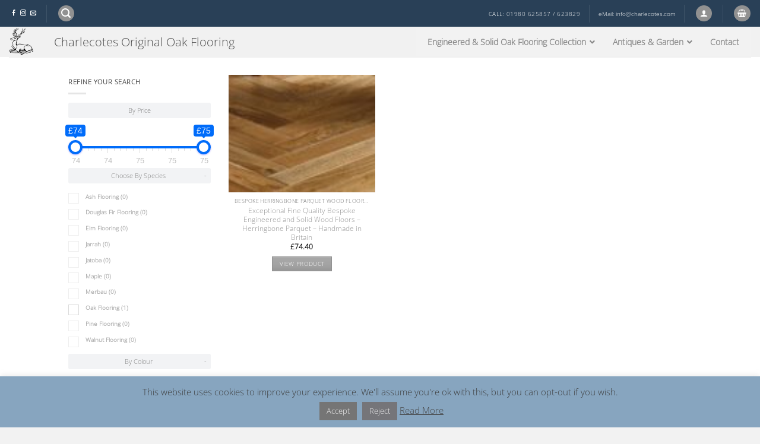

--- FILE ---
content_type: text/html; charset=UTF-8
request_url: https://originaloakflooring.com/product-tag/warm-tones/
body_size: 31563
content:
<!DOCTYPE html>
<!--[if IE 9 ]> <html lang="en" class="ie9 loading-site no-js"> <![endif]-->
<!--[if IE 8 ]> <html lang="en" class="ie8 loading-site no-js"> <![endif]-->
<!--[if (gte IE 9)|!(IE)]><!--><html lang="en" class="loading-site no-js"> <!--<![endif]-->
<head>
	<meta charset="UTF-8" />
	<meta name="viewport" content="width=device-width, initial-scale=1.0, maximum-scale=1.0, user-scalable=no" />

	<link rel="profile" href="http://gmpg.org/xfn/11" />
	<link rel="pingback" href="https://originaloakflooring.com/xmlrpc.php" />

	<script>(function(html){html.className = html.className.replace(/\bno-js\b/,'js')})(document.documentElement);</script>
<title>warm tones &#8211; Charlecotes Original Oak flooring</title>
<meta name='robots' content='max-image-preview:large' />
<meta name="viewport" content="width=device-width, initial-scale=1" /><link rel='prefetch' href='https://originaloakflooring.com/wp-content/themes/flatsome/assets/js/flatsome.js?ver=e2eddd6c228105dac048' />
<link rel='prefetch' href='https://originaloakflooring.com/wp-content/themes/flatsome/assets/js/chunk.slider.js?ver=3.20.4' />
<link rel='prefetch' href='https://originaloakflooring.com/wp-content/themes/flatsome/assets/js/chunk.popups.js?ver=3.20.4' />
<link rel='prefetch' href='https://originaloakflooring.com/wp-content/themes/flatsome/assets/js/chunk.tooltips.js?ver=3.20.4' />
<link rel='prefetch' href='https://originaloakflooring.com/wp-content/themes/flatsome/assets/js/woocommerce.js?ver=1c9be63d628ff7c3ff4c' />
<link rel="alternate" type="application/rss+xml" title="Charlecotes Original Oak flooring &raquo; Feed" href="https://originaloakflooring.com/feed/" />
<link rel="alternate" type="application/rss+xml" title="Charlecotes Original Oak flooring &raquo; Comments Feed" href="https://originaloakflooring.com/comments/feed/" />
<link rel="alternate" type="application/rss+xml" title="Charlecotes Original Oak flooring &raquo; warm tones Tag Feed" href="https://originaloakflooring.com/product-tag/warm-tones/feed/" />
<style id='wp-img-auto-sizes-contain-inline-css' type='text/css'>
img:is([sizes=auto i],[sizes^="auto," i]){contain-intrinsic-size:3000px 1500px}
/*# sourceURL=wp-img-auto-sizes-contain-inline-css */
</style>
<style id='wp-emoji-styles-inline-css' type='text/css'>

	img.wp-smiley, img.emoji {
		display: inline !important;
		border: none !important;
		box-shadow: none !important;
		height: 1em !important;
		width: 1em !important;
		margin: 0 0.07em !important;
		vertical-align: -0.1em !important;
		background: none !important;
		padding: 0 !important;
	}
/*# sourceURL=wp-emoji-styles-inline-css */
</style>
<style id='wp-block-library-inline-css' type='text/css'>
:root{--wp-block-synced-color:#7a00df;--wp-block-synced-color--rgb:122,0,223;--wp-bound-block-color:var(--wp-block-synced-color);--wp-editor-canvas-background:#ddd;--wp-admin-theme-color:#007cba;--wp-admin-theme-color--rgb:0,124,186;--wp-admin-theme-color-darker-10:#006ba1;--wp-admin-theme-color-darker-10--rgb:0,107,160.5;--wp-admin-theme-color-darker-20:#005a87;--wp-admin-theme-color-darker-20--rgb:0,90,135;--wp-admin-border-width-focus:2px}@media (min-resolution:192dpi){:root{--wp-admin-border-width-focus:1.5px}}.wp-element-button{cursor:pointer}:root .has-very-light-gray-background-color{background-color:#eee}:root .has-very-dark-gray-background-color{background-color:#313131}:root .has-very-light-gray-color{color:#eee}:root .has-very-dark-gray-color{color:#313131}:root .has-vivid-green-cyan-to-vivid-cyan-blue-gradient-background{background:linear-gradient(135deg,#00d084,#0693e3)}:root .has-purple-crush-gradient-background{background:linear-gradient(135deg,#34e2e4,#4721fb 50%,#ab1dfe)}:root .has-hazy-dawn-gradient-background{background:linear-gradient(135deg,#faaca8,#dad0ec)}:root .has-subdued-olive-gradient-background{background:linear-gradient(135deg,#fafae1,#67a671)}:root .has-atomic-cream-gradient-background{background:linear-gradient(135deg,#fdd79a,#004a59)}:root .has-nightshade-gradient-background{background:linear-gradient(135deg,#330968,#31cdcf)}:root .has-midnight-gradient-background{background:linear-gradient(135deg,#020381,#2874fc)}:root{--wp--preset--font-size--normal:16px;--wp--preset--font-size--huge:42px}.has-regular-font-size{font-size:1em}.has-larger-font-size{font-size:2.625em}.has-normal-font-size{font-size:var(--wp--preset--font-size--normal)}.has-huge-font-size{font-size:var(--wp--preset--font-size--huge)}.has-text-align-center{text-align:center}.has-text-align-left{text-align:left}.has-text-align-right{text-align:right}.has-fit-text{white-space:nowrap!important}#end-resizable-editor-section{display:none}.aligncenter{clear:both}.items-justified-left{justify-content:flex-start}.items-justified-center{justify-content:center}.items-justified-right{justify-content:flex-end}.items-justified-space-between{justify-content:space-between}.screen-reader-text{border:0;clip-path:inset(50%);height:1px;margin:-1px;overflow:hidden;padding:0;position:absolute;width:1px;word-wrap:normal!important}.screen-reader-text:focus{background-color:#ddd;clip-path:none;color:#444;display:block;font-size:1em;height:auto;left:5px;line-height:normal;padding:15px 23px 14px;text-decoration:none;top:5px;width:auto;z-index:100000}html :where(.has-border-color){border-style:solid}html :where([style*=border-top-color]){border-top-style:solid}html :where([style*=border-right-color]){border-right-style:solid}html :where([style*=border-bottom-color]){border-bottom-style:solid}html :where([style*=border-left-color]){border-left-style:solid}html :where([style*=border-width]){border-style:solid}html :where([style*=border-top-width]){border-top-style:solid}html :where([style*=border-right-width]){border-right-style:solid}html :where([style*=border-bottom-width]){border-bottom-style:solid}html :where([style*=border-left-width]){border-left-style:solid}html :where(img[class*=wp-image-]){height:auto;max-width:100%}:where(figure){margin:0 0 1em}html :where(.is-position-sticky){--wp-admin--admin-bar--position-offset:var(--wp-admin--admin-bar--height,0px)}@media screen and (max-width:600px){html :where(.is-position-sticky){--wp-admin--admin-bar--position-offset:0px}}

/*# sourceURL=wp-block-library-inline-css */
</style><link rel='stylesheet' id='wc-blocks-style-css' href='https://originaloakflooring.com/wp-content/plugins/woocommerce/assets/client/blocks/wc-blocks.css?ver=wc-10.4.3' type='text/css' media='all' />
<style id='global-styles-inline-css' type='text/css'>
:root{--wp--preset--aspect-ratio--square: 1;--wp--preset--aspect-ratio--4-3: 4/3;--wp--preset--aspect-ratio--3-4: 3/4;--wp--preset--aspect-ratio--3-2: 3/2;--wp--preset--aspect-ratio--2-3: 2/3;--wp--preset--aspect-ratio--16-9: 16/9;--wp--preset--aspect-ratio--9-16: 9/16;--wp--preset--color--black: #000000;--wp--preset--color--cyan-bluish-gray: #abb8c3;--wp--preset--color--white: #ffffff;--wp--preset--color--pale-pink: #f78da7;--wp--preset--color--vivid-red: #cf2e2e;--wp--preset--color--luminous-vivid-orange: #ff6900;--wp--preset--color--luminous-vivid-amber: #fcb900;--wp--preset--color--light-green-cyan: #7bdcb5;--wp--preset--color--vivid-green-cyan: #00d084;--wp--preset--color--pale-cyan-blue: #8ed1fc;--wp--preset--color--vivid-cyan-blue: #0693e3;--wp--preset--color--vivid-purple: #9b51e0;--wp--preset--color--primary: #ffffff;--wp--preset--color--secondary: #545454;--wp--preset--color--success: #627D47;--wp--preset--color--alert: #b20000;--wp--preset--gradient--vivid-cyan-blue-to-vivid-purple: linear-gradient(135deg,rgb(6,147,227) 0%,rgb(155,81,224) 100%);--wp--preset--gradient--light-green-cyan-to-vivid-green-cyan: linear-gradient(135deg,rgb(122,220,180) 0%,rgb(0,208,130) 100%);--wp--preset--gradient--luminous-vivid-amber-to-luminous-vivid-orange: linear-gradient(135deg,rgb(252,185,0) 0%,rgb(255,105,0) 100%);--wp--preset--gradient--luminous-vivid-orange-to-vivid-red: linear-gradient(135deg,rgb(255,105,0) 0%,rgb(207,46,46) 100%);--wp--preset--gradient--very-light-gray-to-cyan-bluish-gray: linear-gradient(135deg,rgb(238,238,238) 0%,rgb(169,184,195) 100%);--wp--preset--gradient--cool-to-warm-spectrum: linear-gradient(135deg,rgb(74,234,220) 0%,rgb(151,120,209) 20%,rgb(207,42,186) 40%,rgb(238,44,130) 60%,rgb(251,105,98) 80%,rgb(254,248,76) 100%);--wp--preset--gradient--blush-light-purple: linear-gradient(135deg,rgb(255,206,236) 0%,rgb(152,150,240) 100%);--wp--preset--gradient--blush-bordeaux: linear-gradient(135deg,rgb(254,205,165) 0%,rgb(254,45,45) 50%,rgb(107,0,62) 100%);--wp--preset--gradient--luminous-dusk: linear-gradient(135deg,rgb(255,203,112) 0%,rgb(199,81,192) 50%,rgb(65,88,208) 100%);--wp--preset--gradient--pale-ocean: linear-gradient(135deg,rgb(255,245,203) 0%,rgb(182,227,212) 50%,rgb(51,167,181) 100%);--wp--preset--gradient--electric-grass: linear-gradient(135deg,rgb(202,248,128) 0%,rgb(113,206,126) 100%);--wp--preset--gradient--midnight: linear-gradient(135deg,rgb(2,3,129) 0%,rgb(40,116,252) 100%);--wp--preset--font-size--small: 13px;--wp--preset--font-size--medium: 20px;--wp--preset--font-size--large: 36px;--wp--preset--font-size--x-large: 42px;--wp--preset--spacing--20: 0.44rem;--wp--preset--spacing--30: 0.67rem;--wp--preset--spacing--40: 1rem;--wp--preset--spacing--50: 1.5rem;--wp--preset--spacing--60: 2.25rem;--wp--preset--spacing--70: 3.38rem;--wp--preset--spacing--80: 5.06rem;--wp--preset--shadow--natural: 6px 6px 9px rgba(0, 0, 0, 0.2);--wp--preset--shadow--deep: 12px 12px 50px rgba(0, 0, 0, 0.4);--wp--preset--shadow--sharp: 6px 6px 0px rgba(0, 0, 0, 0.2);--wp--preset--shadow--outlined: 6px 6px 0px -3px rgb(255, 255, 255), 6px 6px rgb(0, 0, 0);--wp--preset--shadow--crisp: 6px 6px 0px rgb(0, 0, 0);}:where(body) { margin: 0; }.wp-site-blocks > .alignleft { float: left; margin-right: 2em; }.wp-site-blocks > .alignright { float: right; margin-left: 2em; }.wp-site-blocks > .aligncenter { justify-content: center; margin-left: auto; margin-right: auto; }:where(.is-layout-flex){gap: 0.5em;}:where(.is-layout-grid){gap: 0.5em;}.is-layout-flow > .alignleft{float: left;margin-inline-start: 0;margin-inline-end: 2em;}.is-layout-flow > .alignright{float: right;margin-inline-start: 2em;margin-inline-end: 0;}.is-layout-flow > .aligncenter{margin-left: auto !important;margin-right: auto !important;}.is-layout-constrained > .alignleft{float: left;margin-inline-start: 0;margin-inline-end: 2em;}.is-layout-constrained > .alignright{float: right;margin-inline-start: 2em;margin-inline-end: 0;}.is-layout-constrained > .aligncenter{margin-left: auto !important;margin-right: auto !important;}.is-layout-constrained > :where(:not(.alignleft):not(.alignright):not(.alignfull)){margin-left: auto !important;margin-right: auto !important;}body .is-layout-flex{display: flex;}.is-layout-flex{flex-wrap: wrap;align-items: center;}.is-layout-flex > :is(*, div){margin: 0;}body .is-layout-grid{display: grid;}.is-layout-grid > :is(*, div){margin: 0;}body{padding-top: 0px;padding-right: 0px;padding-bottom: 0px;padding-left: 0px;}a:where(:not(.wp-element-button)){text-decoration: none;}:root :where(.wp-element-button, .wp-block-button__link){background-color: #32373c;border-width: 0;color: #fff;font-family: inherit;font-size: inherit;font-style: inherit;font-weight: inherit;letter-spacing: inherit;line-height: inherit;padding-top: calc(0.667em + 2px);padding-right: calc(1.333em + 2px);padding-bottom: calc(0.667em + 2px);padding-left: calc(1.333em + 2px);text-decoration: none;text-transform: inherit;}.has-black-color{color: var(--wp--preset--color--black) !important;}.has-cyan-bluish-gray-color{color: var(--wp--preset--color--cyan-bluish-gray) !important;}.has-white-color{color: var(--wp--preset--color--white) !important;}.has-pale-pink-color{color: var(--wp--preset--color--pale-pink) !important;}.has-vivid-red-color{color: var(--wp--preset--color--vivid-red) !important;}.has-luminous-vivid-orange-color{color: var(--wp--preset--color--luminous-vivid-orange) !important;}.has-luminous-vivid-amber-color{color: var(--wp--preset--color--luminous-vivid-amber) !important;}.has-light-green-cyan-color{color: var(--wp--preset--color--light-green-cyan) !important;}.has-vivid-green-cyan-color{color: var(--wp--preset--color--vivid-green-cyan) !important;}.has-pale-cyan-blue-color{color: var(--wp--preset--color--pale-cyan-blue) !important;}.has-vivid-cyan-blue-color{color: var(--wp--preset--color--vivid-cyan-blue) !important;}.has-vivid-purple-color{color: var(--wp--preset--color--vivid-purple) !important;}.has-primary-color{color: var(--wp--preset--color--primary) !important;}.has-secondary-color{color: var(--wp--preset--color--secondary) !important;}.has-success-color{color: var(--wp--preset--color--success) !important;}.has-alert-color{color: var(--wp--preset--color--alert) !important;}.has-black-background-color{background-color: var(--wp--preset--color--black) !important;}.has-cyan-bluish-gray-background-color{background-color: var(--wp--preset--color--cyan-bluish-gray) !important;}.has-white-background-color{background-color: var(--wp--preset--color--white) !important;}.has-pale-pink-background-color{background-color: var(--wp--preset--color--pale-pink) !important;}.has-vivid-red-background-color{background-color: var(--wp--preset--color--vivid-red) !important;}.has-luminous-vivid-orange-background-color{background-color: var(--wp--preset--color--luminous-vivid-orange) !important;}.has-luminous-vivid-amber-background-color{background-color: var(--wp--preset--color--luminous-vivid-amber) !important;}.has-light-green-cyan-background-color{background-color: var(--wp--preset--color--light-green-cyan) !important;}.has-vivid-green-cyan-background-color{background-color: var(--wp--preset--color--vivid-green-cyan) !important;}.has-pale-cyan-blue-background-color{background-color: var(--wp--preset--color--pale-cyan-blue) !important;}.has-vivid-cyan-blue-background-color{background-color: var(--wp--preset--color--vivid-cyan-blue) !important;}.has-vivid-purple-background-color{background-color: var(--wp--preset--color--vivid-purple) !important;}.has-primary-background-color{background-color: var(--wp--preset--color--primary) !important;}.has-secondary-background-color{background-color: var(--wp--preset--color--secondary) !important;}.has-success-background-color{background-color: var(--wp--preset--color--success) !important;}.has-alert-background-color{background-color: var(--wp--preset--color--alert) !important;}.has-black-border-color{border-color: var(--wp--preset--color--black) !important;}.has-cyan-bluish-gray-border-color{border-color: var(--wp--preset--color--cyan-bluish-gray) !important;}.has-white-border-color{border-color: var(--wp--preset--color--white) !important;}.has-pale-pink-border-color{border-color: var(--wp--preset--color--pale-pink) !important;}.has-vivid-red-border-color{border-color: var(--wp--preset--color--vivid-red) !important;}.has-luminous-vivid-orange-border-color{border-color: var(--wp--preset--color--luminous-vivid-orange) !important;}.has-luminous-vivid-amber-border-color{border-color: var(--wp--preset--color--luminous-vivid-amber) !important;}.has-light-green-cyan-border-color{border-color: var(--wp--preset--color--light-green-cyan) !important;}.has-vivid-green-cyan-border-color{border-color: var(--wp--preset--color--vivid-green-cyan) !important;}.has-pale-cyan-blue-border-color{border-color: var(--wp--preset--color--pale-cyan-blue) !important;}.has-vivid-cyan-blue-border-color{border-color: var(--wp--preset--color--vivid-cyan-blue) !important;}.has-vivid-purple-border-color{border-color: var(--wp--preset--color--vivid-purple) !important;}.has-primary-border-color{border-color: var(--wp--preset--color--primary) !important;}.has-secondary-border-color{border-color: var(--wp--preset--color--secondary) !important;}.has-success-border-color{border-color: var(--wp--preset--color--success) !important;}.has-alert-border-color{border-color: var(--wp--preset--color--alert) !important;}.has-vivid-cyan-blue-to-vivid-purple-gradient-background{background: var(--wp--preset--gradient--vivid-cyan-blue-to-vivid-purple) !important;}.has-light-green-cyan-to-vivid-green-cyan-gradient-background{background: var(--wp--preset--gradient--light-green-cyan-to-vivid-green-cyan) !important;}.has-luminous-vivid-amber-to-luminous-vivid-orange-gradient-background{background: var(--wp--preset--gradient--luminous-vivid-amber-to-luminous-vivid-orange) !important;}.has-luminous-vivid-orange-to-vivid-red-gradient-background{background: var(--wp--preset--gradient--luminous-vivid-orange-to-vivid-red) !important;}.has-very-light-gray-to-cyan-bluish-gray-gradient-background{background: var(--wp--preset--gradient--very-light-gray-to-cyan-bluish-gray) !important;}.has-cool-to-warm-spectrum-gradient-background{background: var(--wp--preset--gradient--cool-to-warm-spectrum) !important;}.has-blush-light-purple-gradient-background{background: var(--wp--preset--gradient--blush-light-purple) !important;}.has-blush-bordeaux-gradient-background{background: var(--wp--preset--gradient--blush-bordeaux) !important;}.has-luminous-dusk-gradient-background{background: var(--wp--preset--gradient--luminous-dusk) !important;}.has-pale-ocean-gradient-background{background: var(--wp--preset--gradient--pale-ocean) !important;}.has-electric-grass-gradient-background{background: var(--wp--preset--gradient--electric-grass) !important;}.has-midnight-gradient-background{background: var(--wp--preset--gradient--midnight) !important;}.has-small-font-size{font-size: var(--wp--preset--font-size--small) !important;}.has-medium-font-size{font-size: var(--wp--preset--font-size--medium) !important;}.has-large-font-size{font-size: var(--wp--preset--font-size--large) !important;}.has-x-large-font-size{font-size: var(--wp--preset--font-size--x-large) !important;}
/*# sourceURL=global-styles-inline-css */
</style>

<link rel='stylesheet' id='cookie-law-info-css' href='https://originaloakflooring.com/wp-content/plugins/cookie-law-info/legacy/public/css/cookie-law-info-public.css?ver=3.3.9.1' type='text/css' media='all' />
<link rel='stylesheet' id='cookie-law-info-gdpr-css' href='https://originaloakflooring.com/wp-content/plugins/cookie-law-info/legacy/public/css/cookie-law-info-gdpr.css?ver=3.3.9.1' type='text/css' media='all' />
<link rel='stylesheet' id='woof-css' href='https://originaloakflooring.com/wp-content/plugins/woocommerce-products-filter/css/front.css?ver=1.3.7.4' type='text/css' media='all' />
<style id='woof-inline-css' type='text/css'>

.woof_products_top_panel li span, .woof_products_top_panel2 li span{background: url(https://originaloakflooring.com/wp-content/plugins/woocommerce-products-filter/img/delete.png);background-size: 14px 14px;background-repeat: no-repeat;background-position: right;}
.woof_show_auto_form,.woof_hide_auto_form{ background-image: none ;}
.woof_edit_view{
                    display: none;
                }
.woof_price3_search_container{
    width: 100% !important;
    clear: both;
}
 
.woof_sid_auto_shortcode .woof_container_radio .woof_block_html_items,
.woof_sid_auto_shortcode .woof_container_checkbox .woof_block_html_items,
.woof_sid_auto_shortcode .woof_container_label .woof_block_html_items
{
    min-height: 160px;
    max-height: 160px;
    overflow: auto;
    padding: 0 0 0 7px;
}
 
.woof_sid_auto_shortcode .woof_container_color .woof_block_html_items,
.woof_sid_auto_shortcode .woof_container_image .woof_block_html_items,
.woof_sid_auto_shortcode .woof_container_select .woof_block_html_items,
.woof_sid_auto_shortcode .woof_container_slider .woof_block_html_items{
    min-height: 160px;
    max-height: 160px;
}
 
.woof_sid_auto_shortcode .woof_container_slider .woof_block_html_items{
    padding: 0 9px;
}
 
.woof_sid_auto_shortcode ul.woof_list.woof_list_label{
    margin-top: 9px !important;
}
 
.woof_sid_auto_shortcode .woof_checkbox_sales_container .woof_container_inner{
    padding-left: 20px;
}
 
.woof_sid_auto_shortcode .woof_author_search_container .woof_container_inner,
.woof_sid_auto_shortcode .woof_by_rating_container .woof_container_inner{
    padding-top: 23px;
}
 
button.woof_submit_search_form,
button.woof_reset_search_form{
    background: #6BBE92 !important;
    width: 100px;
    border: 0;
    padding: 10px 0;
    margin: 5px 0;
    text-align: center;
    color: #fff !important;
    font-weight: bold !important;
    transition: all .4s;
    font-size: 1.1em;
}
 
button.woof_submit_search_form:hover,
button.woof_reset_search_form:hover{
    color: #fff !important;
    background: #6ddE92 !important;
}
 
.woof_container h4{
    margin-bottom: 11px !important;
    font-size: 0.82em !important;
    background: #f2f3f5;
    padding: 10px 7px;
    color: #808080;
    line-height: 0.62em !important;
    text-align: center;
    border-radius: 3px;
}
 
.woof_color_term{
   border-radius: 80px !important;
}
 
.woof_color_term:hover{
    border-color: #444;
    border-style: double;
}
.woof_container {
    padding-bottom: 5px;
    margin-bottom: 3px;
}
/*# sourceURL=woof-inline-css */
</style>
<link rel='stylesheet' id='chosen-drop-down-css' href='https://originaloakflooring.com/wp-content/plugins/woocommerce-products-filter/js/chosen/chosen.min.css?ver=1.3.7.4' type='text/css' media='all' />
<link rel='stylesheet' id='icheck-jquery-color-flat-css' href='https://originaloakflooring.com/wp-content/plugins/woocommerce-products-filter/js/icheck/skins/flat/_all.css?ver=1.3.7.4' type='text/css' media='all' />
<link rel='stylesheet' id='icheck-jquery-color-square-css' href='https://originaloakflooring.com/wp-content/plugins/woocommerce-products-filter/js/icheck/skins/square/_all.css?ver=1.3.7.4' type='text/css' media='all' />
<link rel='stylesheet' id='icheck-jquery-color-minimal-css' href='https://originaloakflooring.com/wp-content/plugins/woocommerce-products-filter/js/icheck/skins/minimal/_all.css?ver=1.3.7.4' type='text/css' media='all' />
<link rel='stylesheet' id='woof_by_author_html_items-css' href='https://originaloakflooring.com/wp-content/plugins/woocommerce-products-filter/ext/by_author/css/by_author.css?ver=1.3.7.4' type='text/css' media='all' />
<link rel='stylesheet' id='woof_by_instock_html_items-css' href='https://originaloakflooring.com/wp-content/plugins/woocommerce-products-filter/ext/by_instock/css/by_instock.css?ver=1.3.7.4' type='text/css' media='all' />
<link rel='stylesheet' id='woof_by_onsales_html_items-css' href='https://originaloakflooring.com/wp-content/plugins/woocommerce-products-filter/ext/by_onsales/css/by_onsales.css?ver=1.3.7.4' type='text/css' media='all' />
<link rel='stylesheet' id='woof_by_text_html_items-css' href='https://originaloakflooring.com/wp-content/plugins/woocommerce-products-filter/ext/by_text/assets/css/front.css?ver=1.3.7.4' type='text/css' media='all' />
<link rel='stylesheet' id='woof_label_html_items-css' href='https://originaloakflooring.com/wp-content/plugins/woocommerce-products-filter/ext/label/css/html_types/label.css?ver=1.3.7.4' type='text/css' media='all' />
<link rel='stylesheet' id='woof_select_radio_check_html_items-css' href='https://originaloakflooring.com/wp-content/plugins/woocommerce-products-filter/ext/select_radio_check/css/html_types/select_radio_check.css?ver=1.3.7.4' type='text/css' media='all' />
<link rel='stylesheet' id='woof_sd_html_items_checkbox-css' href='https://originaloakflooring.com/wp-content/plugins/woocommerce-products-filter/ext/smart_designer/css/elements/checkbox.css?ver=1.3.7.4' type='text/css' media='all' />
<link rel='stylesheet' id='woof_sd_html_items_radio-css' href='https://originaloakflooring.com/wp-content/plugins/woocommerce-products-filter/ext/smart_designer/css/elements/radio.css?ver=1.3.7.4' type='text/css' media='all' />
<link rel='stylesheet' id='woof_sd_html_items_switcher-css' href='https://originaloakflooring.com/wp-content/plugins/woocommerce-products-filter/ext/smart_designer/css/elements/switcher.css?ver=1.3.7.4' type='text/css' media='all' />
<link rel='stylesheet' id='woof_sd_html_items_color-css' href='https://originaloakflooring.com/wp-content/plugins/woocommerce-products-filter/ext/smart_designer/css/elements/color.css?ver=1.3.7.4' type='text/css' media='all' />
<link rel='stylesheet' id='woof_sd_html_items_tooltip-css' href='https://originaloakflooring.com/wp-content/plugins/woocommerce-products-filter/ext/smart_designer/css/tooltip.css?ver=1.3.7.4' type='text/css' media='all' />
<link rel='stylesheet' id='woof_sd_html_items_front-css' href='https://originaloakflooring.com/wp-content/plugins/woocommerce-products-filter/ext/smart_designer/css/front.css?ver=1.3.7.4' type='text/css' media='all' />
<link rel='stylesheet' id='woof-switcher23-css' href='https://originaloakflooring.com/wp-content/plugins/woocommerce-products-filter/css/switcher.css?ver=1.3.7.4' type='text/css' media='all' />
<style id='woocommerce-inline-inline-css' type='text/css'>
.woocommerce form .form-row .required { visibility: visible; }
/*# sourceURL=woocommerce-inline-inline-css */
</style>
<link rel='stylesheet' id='wa_wcc_mtree_css_file-css' href='https://originaloakflooring.com/wp-content/plugins/woocommerce-product-category-selection-widget/assets/css/mtree.css?ver=6.9' type='text/css' media='all' />
<link rel='stylesheet' id='ubermenu-css' href='https://originaloakflooring.com/wp-content/plugins/ubermenu/pro/assets/css/ubermenu.min.css?ver=3.8.5' type='text/css' media='all' />
<link rel='stylesheet' id='ubermenu-vanilla-css' href='https://originaloakflooring.com/wp-content/plugins/ubermenu/assets/css/skins/vanilla.css?ver=6.9' type='text/css' media='all' />
<link rel='stylesheet' id='ubermenu-font-awesome-all-css' href='https://originaloakflooring.com/wp-content/plugins/ubermenu/assets/fontawesome/css/all.min.css?ver=6.9' type='text/css' media='all' />
<link rel='stylesheet' id='flatsome-main-css' href='https://originaloakflooring.com/wp-content/themes/flatsome/assets/css/flatsome.css?ver=3.20.4' type='text/css' media='all' />
<style id='flatsome-main-inline-css' type='text/css'>
@font-face {
				font-family: "fl-icons";
				font-display: block;
				src: url(https://originaloakflooring.com/wp-content/themes/flatsome/assets/css/icons/fl-icons.eot?v=3.20.4);
				src:
					url(https://originaloakflooring.com/wp-content/themes/flatsome/assets/css/icons/fl-icons.eot#iefix?v=3.20.4) format("embedded-opentype"),
					url(https://originaloakflooring.com/wp-content/themes/flatsome/assets/css/icons/fl-icons.woff2?v=3.20.4) format("woff2"),
					url(https://originaloakflooring.com/wp-content/themes/flatsome/assets/css/icons/fl-icons.ttf?v=3.20.4) format("truetype"),
					url(https://originaloakflooring.com/wp-content/themes/flatsome/assets/css/icons/fl-icons.woff?v=3.20.4) format("woff"),
					url(https://originaloakflooring.com/wp-content/themes/flatsome/assets/css/icons/fl-icons.svg?v=3.20.4#fl-icons) format("svg");
			}
/*# sourceURL=flatsome-main-inline-css */
</style>
<link rel='stylesheet' id='flatsome-shop-css' href='https://originaloakflooring.com/wp-content/themes/flatsome/assets/css/flatsome-shop.css?ver=3.20.4' type='text/css' media='all' />
<link rel='stylesheet' id='flatsome-style-css' href='https://originaloakflooring.com/wp-content/themes/flatsome-child/style.css?ver=3.0' type='text/css' media='all' />
<script type="text/javascript" id="woof-husky-js-extra">
/* <![CDATA[ */
var woof_husky_txt = {"ajax_url":"https://originaloakflooring.com/wp-admin/admin-ajax.php","plugin_uri":"https://originaloakflooring.com/wp-content/plugins/woocommerce-products-filter/ext/by_text/","loader":"https://originaloakflooring.com/wp-content/plugins/woocommerce-products-filter/ext/by_text/assets/img/ajax-loader.gif","not_found":"Nothing found!","prev":"Prev","next":"Next","site_link":"https://originaloakflooring.com","default_data":{"placeholder":"","behavior":"title","search_by_full_word":0,"autocomplete":1,"how_to_open_links":0,"taxonomy_compatibility":0,"sku_compatibility":0,"custom_fields":"","search_desc_variant":0,"view_text_length":10,"min_symbols":3,"max_posts":10,"image":"","notes_for_customer":"","template":"default","max_open_height":300,"page":0}};
//# sourceURL=woof-husky-js-extra
/* ]]> */
</script>
<script type="text/javascript" src="https://originaloakflooring.com/wp-content/plugins/woocommerce-products-filter/ext/by_text/assets/js/husky.js?ver=1.3.7.4" id="woof-husky-js"></script>
<script type="text/javascript" src="https://originaloakflooring.com/wp-includes/js/jquery/jquery.min.js?ver=3.7.1" id="jquery-core-js"></script>
<script type="text/javascript" src="https://originaloakflooring.com/wp-includes/js/jquery/jquery-migrate.min.js?ver=3.4.1" id="jquery-migrate-js"></script>
<script type="text/javascript" id="cookie-law-info-js-extra">
/* <![CDATA[ */
var Cli_Data = {"nn_cookie_ids":[],"cookielist":[],"non_necessary_cookies":[],"ccpaEnabled":"","ccpaRegionBased":"","ccpaBarEnabled":"","strictlyEnabled":["necessary","obligatoire"],"ccpaType":"gdpr","js_blocking":"","custom_integration":"","triggerDomRefresh":"","secure_cookies":""};
var cli_cookiebar_settings = {"animate_speed_hide":"500","animate_speed_show":"500","background":"#87a5bf","border":"#87a5bf","border_on":"","button_1_button_colour":"#757575","button_1_button_hover":"#5e5e5e","button_1_link_colour":"#f2f2f2","button_1_as_button":"1","button_1_new_win":"","button_2_button_colour":"#333","button_2_button_hover":"#292929","button_2_link_colour":"#444","button_2_as_button":"","button_2_hidebar":"","button_3_button_colour":"#757579","button_3_button_hover":"#5e5e61","button_3_link_colour":"#f2f2f2","button_3_as_button":"1","button_3_new_win":"","button_4_button_colour":"#000","button_4_button_hover":"#000000","button_4_link_colour":"#fff","button_4_as_button":"1","button_7_button_colour":"#61a229","button_7_button_hover":"#4e8221","button_7_link_colour":"#fff","button_7_as_button":"1","button_7_new_win":"","font_family":"inherit","header_fix":"","notify_animate_hide":"1","notify_animate_show":"","notify_div_id":"#cookie-law-info-bar","notify_position_horizontal":"right","notify_position_vertical":"bottom","scroll_close":"","scroll_close_reload":"","accept_close_reload":"","reject_close_reload":"","showagain_tab":"","showagain_background":"#fff","showagain_border":"#000","showagain_div_id":"#cookie-law-info-again","showagain_x_position":"100px","text":"#3d3d3d","show_once_yn":"","show_once":"10000","logging_on":"","as_popup":"","popup_overlay":"1","bar_heading_text":"","cookie_bar_as":"banner","popup_showagain_position":"bottom-right","widget_position":"left"};
var log_object = {"ajax_url":"https://originaloakflooring.com/wp-admin/admin-ajax.php"};
//# sourceURL=cookie-law-info-js-extra
/* ]]> */
</script>
<script type="text/javascript" src="https://originaloakflooring.com/wp-content/plugins/cookie-law-info/legacy/public/js/cookie-law-info-public.js?ver=3.3.9.1" id="cookie-law-info-js"></script>
<script type="text/javascript" src="https://originaloakflooring.com/wp-content/plugins/woocommerce/assets/js/jquery-blockui/jquery.blockUI.min.js?ver=2.7.0-wc.10.4.3" id="wc-jquery-blockui-js" data-wp-strategy="defer"></script>
<script type="text/javascript" id="wc-add-to-cart-js-extra">
/* <![CDATA[ */
var wc_add_to_cart_params = {"ajax_url":"/wp-admin/admin-ajax.php","wc_ajax_url":"/?wc-ajax=%%endpoint%%","i18n_view_cart":"View cart","cart_url":"https://originaloakflooring.com/cart/","is_cart":"","cart_redirect_after_add":"no"};
//# sourceURL=wc-add-to-cart-js-extra
/* ]]> */
</script>
<script type="text/javascript" src="https://originaloakflooring.com/wp-content/plugins/woocommerce/assets/js/frontend/add-to-cart.min.js?ver=10.4.3" id="wc-add-to-cart-js" defer="defer" data-wp-strategy="defer"></script>
<script type="text/javascript" src="https://originaloakflooring.com/wp-content/plugins/woocommerce/assets/js/js-cookie/js.cookie.min.js?ver=2.1.4-wc.10.4.3" id="wc-js-cookie-js" data-wp-strategy="defer"></script>
<link rel="https://api.w.org/" href="https://originaloakflooring.com/wp-json/" /><link rel="alternate" title="JSON" type="application/json" href="https://originaloakflooring.com/wp-json/wp/v2/product_tag/434" /><link rel="EditURI" type="application/rsd+xml" title="RSD" href="https://originaloakflooring.com/xmlrpc.php?rsd" />
<meta name="generator" content="WordPress 6.9" />
<meta name="generator" content="WooCommerce 10.4.3" />
<style id="ubermenu-custom-generated-css">
/** Font Awesome 4 Compatibility **/
.fa{font-style:normal;font-variant:normal;font-weight:normal;font-family:FontAwesome;}

/** UberMenu Custom Menu Styles (Customizer) **/
/* main */
 .ubermenu-main { background:#f2f2f2; }
 .ubermenu-main .ubermenu-item-level-0 > .ubermenu-target { font-size:14px; }
 .ubermenu-main .ubermenu-nav .ubermenu-item.ubermenu-item-level-0 > .ubermenu-target { font-weight:bold; }
 .ubermenu-main .ubermenu-submenu .ubermenu-item-header > .ubermenu-target, .ubermenu-main .ubermenu-tab > .ubermenu-target { font-size:12px; }


/* Status: Loaded from Transient */

</style>		<style type="text/css">.quantity, .buttons_added { width:0; height:0; display: none; visibility: hidden; }</style>
			<noscript><style>.woocommerce-product-gallery{ opacity: 1 !important; }</style></noscript>
	<link rel="icon" href="https://originaloakflooring.com/wp-content/uploads/2022/03/favicon-32x32-1.png" sizes="32x32" />
<link rel="icon" href="https://originaloakflooring.com/wp-content/uploads/2022/03/favicon-32x32-1.png" sizes="192x192" />
<link rel="apple-touch-icon" href="https://originaloakflooring.com/wp-content/uploads/2022/03/favicon-32x32-1.png" />
<meta name="msapplication-TileImage" content="https://originaloakflooring.com/wp-content/uploads/2022/03/favicon-32x32-1.png" />
<style id="custom-css" type="text/css">:root {--primary-color: #ffffff;--fs-color-primary: #ffffff;--fs-color-secondary: #545454;--fs-color-success: #627D47;--fs-color-alert: #b20000;--fs-color-base: #4a4a4a;--fs-experimental-link-color: #919191;--fs-experimental-link-color-hover: #111;}.tooltipster-base {--tooltip-color: #fff;--tooltip-bg-color: #000;}.off-canvas-right .mfp-content, .off-canvas-left .mfp-content {--drawer-width: 300px;}.off-canvas .mfp-content.off-canvas-cart {--drawer-width: 360px;}html{background-color:#f2f2f2!important;}.header-main{height: 51px}#logo img{max-height: 51px}#logo{width:46px;}#logo img{padding:3px 0;}.header-bottom{min-height: 10px}.header-top{min-height: 45px}.transparent .header-main{height: 30px}.transparent #logo img{max-height: 30px}.has-transparent + .page-title:first-of-type,.has-transparent + #main > .page-title,.has-transparent + #main > div > .page-title,.has-transparent + #main .page-header-wrapper:first-of-type .page-title{padding-top: 60px;}.header.show-on-scroll,.stuck .header-main{height:53px!important}.stuck #logo img{max-height: 53px!important}.search-form{ width: 20%;}.header-bg-color {background-color: #f1f1f1}.header-bottom {background-color: #f1f1f1}.header-main .nav > li > a{line-height: 16px }.header-bottom-nav > li > a{line-height: 16px }@media (max-width: 549px) {.header-main{height: 70px}#logo img{max-height: 70px}}.main-menu-overlay{background-color: #f2f2f2}.nav-dropdown{font-size:100%}.header-top{background-color:#294057!important;}body{font-size: 85%;}@media screen and (max-width: 549px){body{font-size: 85%;}}body{font-family: "Open Sans", sans-serif;}body {font-weight: 300;font-style: normal;}.nav > li > a {font-family: "Open Sans", sans-serif;}.mobile-sidebar-levels-2 .nav > li > ul > li > a {font-family: "Open Sans", sans-serif;}.nav > li > a,.mobile-sidebar-levels-2 .nav > li > ul > li > a {font-weight: 300;font-style: normal;}h1,h2,h3,h4,h5,h6,.heading-font, .off-canvas-center .nav-sidebar.nav-vertical > li > a{font-family: "Open Sans", sans-serif;}h1,h2,h3,h4,h5,h6,.heading-font,.banner h1,.banner h2 {font-weight: 300;font-style: normal;}.alt-font{font-family: "Dancing Script", sans-serif;}.shop-page-title.featured-title .title-overlay{background-color: rgba(77,183,179,0.54);}.has-equal-box-heights .box-image {padding-top: 80%;}@media screen and (min-width: 550px){.products .box-vertical .box-image{min-width: 247px!important;width: 247px!important;}}.header-main .social-icons,.header-main .cart-icon strong,.header-main .menu-title,.header-main .header-button > .button.is-outline,.header-main .nav > li > a > i:not(.icon-angle-down){color: #4DB7B3!important;}.header-main .header-button > .button.is-outline,.header-main .cart-icon strong:after,.header-main .cart-icon strong{border-color: #4DB7B3!important;}.header-main .header-button > .button:not(.is-outline){background-color: #4DB7B3!important;}.header-main .current-dropdown .cart-icon strong,.header-main .header-button > .button:hover,.header-main .header-button > .button:hover i,.header-main .header-button > .button:hover span{color:#FFF!important;}.header-main .menu-title:hover,.header-main .social-icons a:hover,.header-main .header-button > .button.is-outline:hover,.header-main .nav > li > a:hover > i:not(.icon-angle-down){color: #4DB7B3!important;}.header-main .current-dropdown .cart-icon strong,.header-main .header-button > .button:hover{background-color: #4DB7B3!important;}.header-main .current-dropdown .cart-icon strong:after,.header-main .current-dropdown .cart-icon strong,.header-main .header-button > .button:hover{border-color: #4DB7B3!important;}.footer-1{background-color: #f2f2f2}.footer-2{background-color: #FFFFFF}.absolute-footer, html{background-color: #EFEFEF}.nav-vertical-fly-out > li + li {border-top-width: 1px; border-top-style: solid;}/* Custom CSS */label {color: #A9A9A9 !important;}label, legend {font-weight: bold;display: block;font-size: .7em;margin-bottom: 0.4em;}.label-new.menu-item > a:after{content:"New";}.label-hot.menu-item > a:after{content:"Hot";}.label-sale.menu-item > a:after{content:"Sale";}.label-popular.menu-item > a:after{content:"Popular";}</style>		<style type="text/css" id="wp-custom-css">
			/** start Custom category template **/

.c-image img {
    width: 100%;
    height: 200px;
    padding: 10px;
    object-fit: cover;
}

.c-image.update img {
   
    height: 500px;

}
.update {
    position: relative;
}
.update:hover h2 {
    display: block;
}
.update h2 {
    display: none;
    position: absolute;
    top: 150px;
    color: #fff;
    font-size: 18px;
    padding: 20px;
    text-align: center;
}

.left-image .row,.right-image .row {
    margin: 0!important;
	margin-bottom:30px!important;
}

.c-desc {
    padding: 10px;
    overflow: hidden;
    max-height: 200px;
    font-size: 11px;
}

.c-desc h4 {
    font-size: 15px;
}


/** End Custom category template  **/

/** woocommerce breadcrumb display **/
.woocommerce-breadcrumb {
display: none;
}
/** woocommerce breadcrumb display end **/


.cat-item {
    font-size: 11px;
}

.widget-title {
    font-size: 11px !important;
}

/** hide sorting drop down, doesnt hide the div though **/
.woocommerce .woocommerce-ordering, .woocommerce-page .woocommerce-ordering {
    display: none;
}

.shop-page-title,
.page-title, .category-page-title, .featured-title {
    display: none !important;
}

/** All the following to change the coloutof the Add to Cart buttons **/
.woocommerce #content input.button.alt:hover, .woocommerce #respond input#submit.alt:hover, .woocommerce a.button.alt:hover, .woocommerce button.button.alt:hover, .woocommerce input.button.alt:hover, .woocommerce-page #content input.button.alt:hover, .woocommerce-page #respond input#submit.alt:hover, .woocommerce-page a.button.alt:hover, .woocommerce-page button.button.alt:hover, .woocommerce-page input.button.alt:hover {

background:#919191 !important;

background-color:#919191 !important;

color:white !important;

text-shadow: transparent !important;

box-shadow: none;

border-color:#ca0606 !important;

}

.woocommerce #content input.button:hover, .woocommerce #respond input#submit:hover, .woocommerce a.button:hover, .woocommerce button.button:hover, .woocommerce input.button:hover, .woocommerce-page #content input.button:hover, .woocommerce-page #respond input#submit:hover, .woocommerce-page a.button:hover, .woocommerce-page button.button:hover, .woocommerce-page input.button:hover {

background:#919191 !important;

background-color:#919191 !important;

color:white !important;

text-shadow: transparent !important;

box-shadow: none;

border-color:#919191 !important;

}

.woocommerce #content input.button, .woocommerce #respond input#submit, .woocommerce a.button, .woocommerce button.button, .woocommerce input.button, .woocommerce-page #content input.button, .woocommerce-page #respond input#submit, .woocommerce-page a.button, .woocommerce-page button.button, .woocommerce-page input.button {

background: #919191 !important;

color:white !important;

text-shadow: transparent !important;

border-color:#919191 !important;

}

.woocommerce #content input.button.alt:hover, .woocommerce #respond input#submit.alt:hover, .woocommerce a.button.alt:hover, .woocommerce button.button.alt:hover, .woocommerce input.button.alt:hover, .woocommerce-page #content input.button.alt:hover, .woocommerce-page #respond input#submit.alt:hover, .woocommerce-page a.button.alt:hover, .woocommerce-page button.button.alt:hover, .woocommerce-page input.button.alt:hover {

background: #919191 !important;

box-shadow: none;

text-shadow: transparent !important;

color:white !important;

border-color:#919191 !important;

}
		</style>
		<style id="kirki-inline-styles">/* cyrillic-ext */
@font-face {
  font-family: 'Open Sans';
  font-style: normal;
  font-weight: 300;
  font-stretch: 100%;
  font-display: swap;
  src: url(https://originaloakflooring.com/wp-content/fonts/open-sans/memSYaGs126MiZpBA-UvWbX2vVnXBbObj2OVZyOOSr4dVJWUgsiH0B4taVIGxA.woff2) format('woff2');
  unicode-range: U+0460-052F, U+1C80-1C8A, U+20B4, U+2DE0-2DFF, U+A640-A69F, U+FE2E-FE2F;
}
/* cyrillic */
@font-face {
  font-family: 'Open Sans';
  font-style: normal;
  font-weight: 300;
  font-stretch: 100%;
  font-display: swap;
  src: url(https://originaloakflooring.com/wp-content/fonts/open-sans/memSYaGs126MiZpBA-UvWbX2vVnXBbObj2OVZyOOSr4dVJWUgsiH0B4kaVIGxA.woff2) format('woff2');
  unicode-range: U+0301, U+0400-045F, U+0490-0491, U+04B0-04B1, U+2116;
}
/* greek-ext */
@font-face {
  font-family: 'Open Sans';
  font-style: normal;
  font-weight: 300;
  font-stretch: 100%;
  font-display: swap;
  src: url(https://originaloakflooring.com/wp-content/fonts/open-sans/memSYaGs126MiZpBA-UvWbX2vVnXBbObj2OVZyOOSr4dVJWUgsiH0B4saVIGxA.woff2) format('woff2');
  unicode-range: U+1F00-1FFF;
}
/* greek */
@font-face {
  font-family: 'Open Sans';
  font-style: normal;
  font-weight: 300;
  font-stretch: 100%;
  font-display: swap;
  src: url(https://originaloakflooring.com/wp-content/fonts/open-sans/memSYaGs126MiZpBA-UvWbX2vVnXBbObj2OVZyOOSr4dVJWUgsiH0B4jaVIGxA.woff2) format('woff2');
  unicode-range: U+0370-0377, U+037A-037F, U+0384-038A, U+038C, U+038E-03A1, U+03A3-03FF;
}
/* hebrew */
@font-face {
  font-family: 'Open Sans';
  font-style: normal;
  font-weight: 300;
  font-stretch: 100%;
  font-display: swap;
  src: url(https://originaloakflooring.com/wp-content/fonts/open-sans/memSYaGs126MiZpBA-UvWbX2vVnXBbObj2OVZyOOSr4dVJWUgsiH0B4iaVIGxA.woff2) format('woff2');
  unicode-range: U+0307-0308, U+0590-05FF, U+200C-2010, U+20AA, U+25CC, U+FB1D-FB4F;
}
/* math */
@font-face {
  font-family: 'Open Sans';
  font-style: normal;
  font-weight: 300;
  font-stretch: 100%;
  font-display: swap;
  src: url(https://originaloakflooring.com/wp-content/fonts/open-sans/memSYaGs126MiZpBA-UvWbX2vVnXBbObj2OVZyOOSr4dVJWUgsiH0B5caVIGxA.woff2) format('woff2');
  unicode-range: U+0302-0303, U+0305, U+0307-0308, U+0310, U+0312, U+0315, U+031A, U+0326-0327, U+032C, U+032F-0330, U+0332-0333, U+0338, U+033A, U+0346, U+034D, U+0391-03A1, U+03A3-03A9, U+03B1-03C9, U+03D1, U+03D5-03D6, U+03F0-03F1, U+03F4-03F5, U+2016-2017, U+2034-2038, U+203C, U+2040, U+2043, U+2047, U+2050, U+2057, U+205F, U+2070-2071, U+2074-208E, U+2090-209C, U+20D0-20DC, U+20E1, U+20E5-20EF, U+2100-2112, U+2114-2115, U+2117-2121, U+2123-214F, U+2190, U+2192, U+2194-21AE, U+21B0-21E5, U+21F1-21F2, U+21F4-2211, U+2213-2214, U+2216-22FF, U+2308-230B, U+2310, U+2319, U+231C-2321, U+2336-237A, U+237C, U+2395, U+239B-23B7, U+23D0, U+23DC-23E1, U+2474-2475, U+25AF, U+25B3, U+25B7, U+25BD, U+25C1, U+25CA, U+25CC, U+25FB, U+266D-266F, U+27C0-27FF, U+2900-2AFF, U+2B0E-2B11, U+2B30-2B4C, U+2BFE, U+3030, U+FF5B, U+FF5D, U+1D400-1D7FF, U+1EE00-1EEFF;
}
/* symbols */
@font-face {
  font-family: 'Open Sans';
  font-style: normal;
  font-weight: 300;
  font-stretch: 100%;
  font-display: swap;
  src: url(https://originaloakflooring.com/wp-content/fonts/open-sans/memSYaGs126MiZpBA-UvWbX2vVnXBbObj2OVZyOOSr4dVJWUgsiH0B5OaVIGxA.woff2) format('woff2');
  unicode-range: U+0001-000C, U+000E-001F, U+007F-009F, U+20DD-20E0, U+20E2-20E4, U+2150-218F, U+2190, U+2192, U+2194-2199, U+21AF, U+21E6-21F0, U+21F3, U+2218-2219, U+2299, U+22C4-22C6, U+2300-243F, U+2440-244A, U+2460-24FF, U+25A0-27BF, U+2800-28FF, U+2921-2922, U+2981, U+29BF, U+29EB, U+2B00-2BFF, U+4DC0-4DFF, U+FFF9-FFFB, U+10140-1018E, U+10190-1019C, U+101A0, U+101D0-101FD, U+102E0-102FB, U+10E60-10E7E, U+1D2C0-1D2D3, U+1D2E0-1D37F, U+1F000-1F0FF, U+1F100-1F1AD, U+1F1E6-1F1FF, U+1F30D-1F30F, U+1F315, U+1F31C, U+1F31E, U+1F320-1F32C, U+1F336, U+1F378, U+1F37D, U+1F382, U+1F393-1F39F, U+1F3A7-1F3A8, U+1F3AC-1F3AF, U+1F3C2, U+1F3C4-1F3C6, U+1F3CA-1F3CE, U+1F3D4-1F3E0, U+1F3ED, U+1F3F1-1F3F3, U+1F3F5-1F3F7, U+1F408, U+1F415, U+1F41F, U+1F426, U+1F43F, U+1F441-1F442, U+1F444, U+1F446-1F449, U+1F44C-1F44E, U+1F453, U+1F46A, U+1F47D, U+1F4A3, U+1F4B0, U+1F4B3, U+1F4B9, U+1F4BB, U+1F4BF, U+1F4C8-1F4CB, U+1F4D6, U+1F4DA, U+1F4DF, U+1F4E3-1F4E6, U+1F4EA-1F4ED, U+1F4F7, U+1F4F9-1F4FB, U+1F4FD-1F4FE, U+1F503, U+1F507-1F50B, U+1F50D, U+1F512-1F513, U+1F53E-1F54A, U+1F54F-1F5FA, U+1F610, U+1F650-1F67F, U+1F687, U+1F68D, U+1F691, U+1F694, U+1F698, U+1F6AD, U+1F6B2, U+1F6B9-1F6BA, U+1F6BC, U+1F6C6-1F6CF, U+1F6D3-1F6D7, U+1F6E0-1F6EA, U+1F6F0-1F6F3, U+1F6F7-1F6FC, U+1F700-1F7FF, U+1F800-1F80B, U+1F810-1F847, U+1F850-1F859, U+1F860-1F887, U+1F890-1F8AD, U+1F8B0-1F8BB, U+1F8C0-1F8C1, U+1F900-1F90B, U+1F93B, U+1F946, U+1F984, U+1F996, U+1F9E9, U+1FA00-1FA6F, U+1FA70-1FA7C, U+1FA80-1FA89, U+1FA8F-1FAC6, U+1FACE-1FADC, U+1FADF-1FAE9, U+1FAF0-1FAF8, U+1FB00-1FBFF;
}
/* vietnamese */
@font-face {
  font-family: 'Open Sans';
  font-style: normal;
  font-weight: 300;
  font-stretch: 100%;
  font-display: swap;
  src: url(https://originaloakflooring.com/wp-content/fonts/open-sans/memSYaGs126MiZpBA-UvWbX2vVnXBbObj2OVZyOOSr4dVJWUgsiH0B4vaVIGxA.woff2) format('woff2');
  unicode-range: U+0102-0103, U+0110-0111, U+0128-0129, U+0168-0169, U+01A0-01A1, U+01AF-01B0, U+0300-0301, U+0303-0304, U+0308-0309, U+0323, U+0329, U+1EA0-1EF9, U+20AB;
}
/* latin-ext */
@font-face {
  font-family: 'Open Sans';
  font-style: normal;
  font-weight: 300;
  font-stretch: 100%;
  font-display: swap;
  src: url(https://originaloakflooring.com/wp-content/fonts/open-sans/memSYaGs126MiZpBA-UvWbX2vVnXBbObj2OVZyOOSr4dVJWUgsiH0B4uaVIGxA.woff2) format('woff2');
  unicode-range: U+0100-02BA, U+02BD-02C5, U+02C7-02CC, U+02CE-02D7, U+02DD-02FF, U+0304, U+0308, U+0329, U+1D00-1DBF, U+1E00-1E9F, U+1EF2-1EFF, U+2020, U+20A0-20AB, U+20AD-20C0, U+2113, U+2C60-2C7F, U+A720-A7FF;
}
/* latin */
@font-face {
  font-family: 'Open Sans';
  font-style: normal;
  font-weight: 300;
  font-stretch: 100%;
  font-display: swap;
  src: url(https://originaloakflooring.com/wp-content/fonts/open-sans/memSYaGs126MiZpBA-UvWbX2vVnXBbObj2OVZyOOSr4dVJWUgsiH0B4gaVI.woff2) format('woff2');
  unicode-range: U+0000-00FF, U+0131, U+0152-0153, U+02BB-02BC, U+02C6, U+02DA, U+02DC, U+0304, U+0308, U+0329, U+2000-206F, U+20AC, U+2122, U+2191, U+2193, U+2212, U+2215, U+FEFF, U+FFFD;
}/* vietnamese */
@font-face {
  font-family: 'Dancing Script';
  font-style: normal;
  font-weight: 400;
  font-display: swap;
  src: url(https://originaloakflooring.com/wp-content/fonts/dancing-script/If2cXTr6YS-zF4S-kcSWSVi_sxjsohD9F50Ruu7BMSo3Rep8ltA.woff2) format('woff2');
  unicode-range: U+0102-0103, U+0110-0111, U+0128-0129, U+0168-0169, U+01A0-01A1, U+01AF-01B0, U+0300-0301, U+0303-0304, U+0308-0309, U+0323, U+0329, U+1EA0-1EF9, U+20AB;
}
/* latin-ext */
@font-face {
  font-family: 'Dancing Script';
  font-style: normal;
  font-weight: 400;
  font-display: swap;
  src: url(https://originaloakflooring.com/wp-content/fonts/dancing-script/If2cXTr6YS-zF4S-kcSWSVi_sxjsohD9F50Ruu7BMSo3ROp8ltA.woff2) format('woff2');
  unicode-range: U+0100-02BA, U+02BD-02C5, U+02C7-02CC, U+02CE-02D7, U+02DD-02FF, U+0304, U+0308, U+0329, U+1D00-1DBF, U+1E00-1E9F, U+1EF2-1EFF, U+2020, U+20A0-20AB, U+20AD-20C0, U+2113, U+2C60-2C7F, U+A720-A7FF;
}
/* latin */
@font-face {
  font-family: 'Dancing Script';
  font-style: normal;
  font-weight: 400;
  font-display: swap;
  src: url(https://originaloakflooring.com/wp-content/fonts/dancing-script/If2cXTr6YS-zF4S-kcSWSVi_sxjsohD9F50Ruu7BMSo3Sup8.woff2) format('woff2');
  unicode-range: U+0000-00FF, U+0131, U+0152-0153, U+02BB-02BC, U+02C6, U+02DA, U+02DC, U+0304, U+0308, U+0329, U+2000-206F, U+20AC, U+2122, U+2191, U+2193, U+2212, U+2215, U+FEFF, U+FFFD;
}</style><link rel='stylesheet' id='woocommercebulkdiscount-style-css' href='https://originaloakflooring.com/wp-content/plugins/woocommerce-bulk-discount/css/style.css?ver=6.9' type='text/css' media='all' />
<link rel='stylesheet' id='woof_sections_style-css' href='https://originaloakflooring.com/wp-content/plugins/woocommerce-products-filter/ext/sections/css/sections.css?ver=1.3.7.4' type='text/css' media='all' />
<link rel='stylesheet' id='woof_tooltip-css-css' href='https://originaloakflooring.com/wp-content/plugins/woocommerce-products-filter/js/tooltip/css/tooltipster.bundle.min.css?ver=1.3.7.4' type='text/css' media='all' />
<link rel='stylesheet' id='woof_tooltip-css-noir-css' href='https://originaloakflooring.com/wp-content/plugins/woocommerce-products-filter/js/tooltip/css/plugins/tooltipster/sideTip/themes/tooltipster-sideTip-noir.min.css?ver=1.3.7.4' type='text/css' media='all' />
<link rel='stylesheet' id='ion.range-slider-css' href='https://originaloakflooring.com/wp-content/plugins/woocommerce-products-filter/js/ion.range-slider/css/ion.rangeSlider.css?ver=1.3.7.4' type='text/css' media='all' />
<link rel='stylesheet' id='woof-front-builder-css-css' href='https://originaloakflooring.com/wp-content/plugins/woocommerce-products-filter/ext/front_builder/css/front-builder.css?ver=1.3.7.4' type='text/css' media='all' />
<link rel='stylesheet' id='woof-slideout-tab-css-css' href='https://originaloakflooring.com/wp-content/plugins/woocommerce-products-filter/ext/slideout/css/jquery.tabSlideOut.css?ver=1.3.7.4' type='text/css' media='all' />
<link rel='stylesheet' id='woof-slideout-css-css' href='https://originaloakflooring.com/wp-content/plugins/woocommerce-products-filter/ext/slideout/css/slideout.css?ver=1.3.7.4' type='text/css' media='all' />
</head>

<body class="archive tax-product_tag term-warm-tones term-434 wp-theme-flatsome wp-child-theme-flatsome-child theme-flatsome woocommerce woocommerce-page woocommerce-no-js full-width lightbox nav-dropdown-has-arrow nav-dropdown-has-shadow nav-dropdown-has-border">

<a class="skip-link screen-reader-text" href="#main">Skip to content</a>

<div id="wrapper">


<header id="header" class="header header-full-width has-sticky sticky-jump">
   <div class="header-wrapper">
	<div id="top-bar" class="header-top nav-dark">
    <div class="flex-row container">
      <div class="flex-col hide-for-medium flex-left">
          <ul class="nav nav-left medium-nav-center nav-small  nav-divided">
              <li class="html header-social-icons ml-0">
	<div class="social-icons follow-icons" ><a href="https://www.facebook.com/solsticeparkwiltshire/" target="_blank" data-label="Facebook" class="icon plain tooltip facebook" title="Follow on Facebook" aria-label="Follow on Facebook" rel="noopener nofollow"><i class="icon-facebook" aria-hidden="true"></i></a><a href="https://www.instagram.com/originaloakflooring/" target="_blank" data-label="Instagram" class="icon plain tooltip instagram" title="Follow on Instagram" aria-label="Follow on Instagram" rel="noopener nofollow"><i class="icon-instagram" aria-hidden="true"></i></a><a href="mailto:info@charlecotes.com" data-label="E-mail" target="_blank" class="icon plain tooltip email" title="Send us an email" aria-label="Send us an email" rel="nofollow noopener"><i class="icon-envelop" aria-hidden="true"></i></a></div></li>
<li class="header-divider"></li><li class="header-search header-search-lightbox has-icon">
	<div class="header-button">		<a href="#search-lightbox" class="icon button circle is-outline is-small" aria-label="Search" data-open="#search-lightbox" data-focus="input.search-field" role="button" aria-expanded="false" aria-haspopup="dialog" aria-controls="search-lightbox" data-flatsome-role-button><i class="icon-search" aria-hidden="true" style="font-size:16px;"></i></a>		</div>
	
	<div id="search-lightbox" class="mfp-hide dark text-center">
		<div class="searchform-wrapper ux-search-box relative form-flat is-large"><form role="search" method="get" class="searchform" action="https://originaloakflooring.com/">
	<div class="flex-row relative">
						<div class="flex-col flex-grow">
			<label class="screen-reader-text" for="woocommerce-product-search-field-0">Search for:</label>
			<input type="search" id="woocommerce-product-search-field-0" class="search-field mb-0" placeholder="I would like to search for..." value="" name="s" />
			<input type="hidden" name="post_type" value="product" />
					</div>
		<div class="flex-col">
			<button type="submit" value="Search" class="ux-search-submit submit-button secondary button  icon mb-0" aria-label="Submit">
				<i class="icon-search" aria-hidden="true"></i>			</button>
		</div>
	</div>
	<div class="live-search-results text-left z-top"></div>
</form>
</div>	</div>
</li>
          </ul>
      </div>

      <div class="flex-col hide-for-medium flex-center">
          <ul class="nav nav-center nav-small  nav-divided">
                        </ul>
      </div>

      <div class="flex-col hide-for-medium flex-right">
         <ul class="nav top-bar-nav nav-right nav-small  nav-divided">
              <li class="html custom html_topbar_left"><strong class="uppercase">Call: 01980 625857 / 623829</strong></li><li class="header-divider"></li><li class="html custom html_topbar_right"><strong class="lowercase">eMail: <a href="mailto:info@charlecotes.com" target="_top"><font color="white">info@charlecotes.com</font></a></strong></li><li class="header-divider"></li>
<li class="account-item has-icon">
<div class="header-button">
	<a href="https://originaloakflooring.com/my-account/" class="nav-top-link nav-top-not-logged-in icon button circle is-outline is-small icon button circle is-outline is-small" title="Login" role="button" data-open="#login-form-popup" aria-label="Login" aria-controls="login-form-popup" aria-expanded="false" aria-haspopup="dialog" data-flatsome-role-button>
		<i class="icon-user" aria-hidden="true"></i>	</a>


</div>

</li>
<li class="header-divider"></li><li class="cart-item has-icon">
<div class="header-button">
<a href="https://originaloakflooring.com/cart/" class="header-cart-link nav-top-link icon button circle is-outline is-small off-canvas-toggle" title="Cart" aria-label="View cart" aria-expanded="false" aria-haspopup="dialog" role="button" data-open="#cart-popup" data-class="off-canvas-cart" data-pos="right" aria-controls="cart-popup" data-flatsome-role-button>


    <i class="icon-shopping-basket" aria-hidden="true" data-icon-label="0"></i>  </a>
</div>


  <!-- Cart Sidebar Popup -->
  <div id="cart-popup" class="mfp-hide">
  <div class="cart-popup-inner inner-padding cart-popup-inner--sticky">
      <div class="cart-popup-title text-center">
          <span class="heading-font uppercase">Cart</span>
          <div class="is-divider"></div>
      </div>
	  <div class="widget_shopping_cart">
		  <div class="widget_shopping_cart_content">
			  

	<div class="ux-mini-cart-empty flex flex-row-col text-center pt pb">
				<div class="ux-mini-cart-empty-icon">
			<svg aria-hidden="true" xmlns="http://www.w3.org/2000/svg" viewBox="0 0 17 19" style="opacity:.1;height:80px;">
				<path d="M8.5 0C6.7 0 5.3 1.2 5.3 2.7v2H2.1c-.3 0-.6.3-.7.7L0 18.2c0 .4.2.8.6.8h15.7c.4 0 .7-.3.7-.7v-.1L15.6 5.4c0-.3-.3-.6-.7-.6h-3.2v-2c0-1.6-1.4-2.8-3.2-2.8zM6.7 2.7c0-.8.8-1.4 1.8-1.4s1.8.6 1.8 1.4v2H6.7v-2zm7.5 3.4 1.3 11.5h-14L2.8 6.1h2.5v1.4c0 .4.3.7.7.7.4 0 .7-.3.7-.7V6.1h3.5v1.4c0 .4.3.7.7.7s.7-.3.7-.7V6.1h2.6z" fill-rule="evenodd" clip-rule="evenodd" fill="currentColor"></path>
			</svg>
		</div>
				<p class="woocommerce-mini-cart__empty-message empty">No products in the cart.</p>
					<p class="return-to-shop">
				<a class="button primary wc-backward" href="https://originaloakflooring.com/shop/">
					Return to shop				</a>
			</p>
				</div>


		  </div>
	  </div>
              </div>
  </div>

</li>
          </ul>
      </div>

            <div class="flex-col show-for-medium flex-grow">
          <ul class="nav nav-center nav-small mobile-nav  nav-divided">
              <li class="html custom html_topbar_left"><strong class="uppercase">Call: 01980 625857 / 623829</strong></li>          </ul>
      </div>
      
    </div>
</div>
<div id="masthead" class="header-main ">
      <div class="header-inner flex-row container logo-left medium-logo-left" role="navigation">

          <!-- Logo -->
          <div id="logo" class="flex-col logo">
            
<!-- Header logo -->
<a href="https://originaloakflooring.com/" title="Charlecotes Original Oak flooring - Original Oak Flooring" rel="home">
		<img width="145" height="161" src="https://originaloakflooring.com/wp-content/uploads/2018/04/logo_stag.png" class="header_logo header-logo" alt="Charlecotes Original Oak flooring"/><img  width="145" height="161" src="https://originaloakflooring.com/wp-content/uploads/2018/04/logo_stag.png" class="header-logo-dark" alt="Charlecotes Original Oak flooring"/></a>
          </div>

          <!-- Mobile Left Elements -->
          <div class="flex-col show-for-medium flex-left">
            <ul class="mobile-nav nav nav-left ">
              <li class="nav-icon has-icon">
			<a href="#" class="is-small" data-open="#main-menu" data-pos="center" data-bg="main-menu-overlay" role="button" aria-label="Menu" aria-controls="main-menu" aria-expanded="false" aria-haspopup="dialog" data-flatsome-role-button>
			<i class="icon-menu" aria-hidden="true"></i>			<span class="menu-title uppercase hide-for-small">Menu</span>		</a>
	</li>
            </ul>
          </div>

          <!-- Left Elements -->
          <div class="flex-col hide-for-medium flex-left
            flex-grow">
            <ul class="header-nav header-nav-main nav nav-left  nav-uppercase" >
              <li class="html custom html_top_right_text"><span style="font-size: 20px"><b>Charlecotes Original Oak Flooring </b></span></li>            </ul>
          </div>

          <!-- Right Elements -->
          <div class="flex-col hide-for-medium flex-right">
            <ul class="header-nav header-nav-main nav nav-right  nav-uppercase">
              
<!-- UberMenu [Configuration:main] [Theme Loc:primary] [Integration:auto] -->
<a class="ubermenu-responsive-toggle ubermenu-responsive-toggle-main ubermenu-skin-vanilla ubermenu-loc-primary ubermenu-responsive-toggle-content-align-left ubermenu-responsive-toggle-align-full " tabindex="0" data-ubermenu-target="ubermenu-main-174-primary"   aria-label="Toggle By Attributes"><i class="fas fa-bars" ></i>Menu</a><nav id="ubermenu-main-174-primary" class="ubermenu ubermenu-nojs ubermenu-main ubermenu-menu-174 ubermenu-loc-primary ubermenu-responsive ubermenu-responsive-default ubermenu-responsive-collapse ubermenu-horizontal ubermenu-transition-none ubermenu-trigger-hover_intent ubermenu-skin-vanilla  ubermenu-bar-align-full ubermenu-items-align-left ubermenu-disable-submenu-scroll ubermenu-sub-indicators ubermenu-retractors-responsive ubermenu-submenu-indicator-closes"><ul id="ubermenu-nav-main-174-primary" class="ubermenu-nav" data-title="By Attributes"><li id="menu-item-749" class="ubermenu-item ubermenu-item-type-taxonomy ubermenu-item-object-product_cat ubermenu-item-has-children ubermenu-item-749 ubermenu-item-level-0 ubermenu-column ubermenu-column-auto ubermenu-has-submenu-drop ubermenu-has-submenu-mega" ><a class="ubermenu-target ubermenu-item-layout-default ubermenu-item-layout-text_only" href="https://originaloakflooring.com/product-category/fine-wooden-flooring-collections/" tabindex="0"><span class="ubermenu-target-title ubermenu-target-text">Engineered &#038; Solid Oak Flooring Collection</span><i class='ubermenu-sub-indicator fas fa-angle-down'></i></a><ul  class="ubermenu-submenu ubermenu-submenu-id-749 ubermenu-submenu-type-auto ubermenu-submenu-type-mega ubermenu-submenu-drop ubermenu-submenu-align-full_width"  ><li id="menu-item-750" class="ubermenu-item ubermenu-item-type-taxonomy ubermenu-item-object-product_cat ubermenu-item-has-children ubermenu-item-750 ubermenu-item-auto ubermenu-item-header ubermenu-item-level-1 ubermenu-column ubermenu-column-auto ubermenu-has-submenu-stack" ><a class="ubermenu-target ubermenu-item-layout-default ubermenu-item-layout-text_only" href="https://originaloakflooring.com/product-category/fine-wooden-flooring-collections/by-wood-flooring-collections/"><span class="ubermenu-target-title ubermenu-target-text">By Wood Flooring Collections</span></a><ul  class="ubermenu-submenu ubermenu-submenu-id-750 ubermenu-submenu-type-auto ubermenu-submenu-type-stack"  ><li id="menu-item-2259" class="ubermenu-item ubermenu-item-type-taxonomy ubermenu-item-object-product_cat ubermenu-item-2259 ubermenu-item-auto ubermenu-item-normal ubermenu-item-level-2 ubermenu-column ubermenu-column-auto" ><a class="ubermenu-target ubermenu-item-layout-default ubermenu-item-layout-text_only" href="https://originaloakflooring.com/product-category/fine-wooden-flooring-collections/fine-wide-bespoke-wood-floors-original-oak-flooring-planks-herringbone-chevron-versailles-chantilly-parquet/"><span class="ubermenu-target-title ubermenu-target-text">Fine Wide Bespoke Wood Floors &#8211; Planks &#8211; Herringbone &#8211; Chevron Parquet</span></a></li><li id="menu-item-1595" class="ubermenu-item ubermenu-item-type-taxonomy ubermenu-item-object-pa_wood-flooring-collections ubermenu-item-1595 ubermenu-item-auto ubermenu-item-normal ubermenu-item-level-2 ubermenu-column ubermenu-column-auto" ><a class="ubermenu-target ubermenu-item-layout-default ubermenu-item-layout-text_only" href="https://originaloakflooring.com/wood-flooring-collections/original-antique-reclaimed-solid-engineered-oak-flooring/"><span class="ubermenu-target-title ubermenu-target-text">Original Antique Reclaimed Solid &amp; Engineered Oak Flooring</span></a></li><li id="menu-item-1596" class="ubermenu-item ubermenu-item-type-taxonomy ubermenu-item-object-pa_wood-flooring-collections ubermenu-item-1596 ubermenu-item-auto ubermenu-item-normal ubermenu-item-level-2 ubermenu-column ubermenu-column-auto" ><a class="ubermenu-target ubermenu-item-layout-default ubermenu-item-layout-text_only" href="https://originaloakflooring.com/wood-flooring-collections/new-engineered-oak-flooring/"><span class="ubermenu-target-title ubermenu-target-text">New Engineered Oak Flooring</span></a></li><li id="menu-item-1597" class="ubermenu-item ubermenu-item-type-taxonomy ubermenu-item-object-pa_wood-flooring-collections ubermenu-item-1597 ubermenu-item-auto ubermenu-item-normal ubermenu-item-level-2 ubermenu-column ubermenu-column-auto" ><a class="ubermenu-target ubermenu-item-layout-default ubermenu-item-layout-text_only" href="https://originaloakflooring.com/wood-flooring-collections/new-solid-oak-flooring/"><span class="ubermenu-target-title ubermenu-target-text">New Solid Oak Flooring</span></a></li><li id="menu-item-1598" class="ubermenu-item ubermenu-item-type-taxonomy ubermenu-item-object-pa_wood-flooring-collections ubermenu-item-1598 ubermenu-item-auto ubermenu-item-normal ubermenu-item-level-2 ubermenu-column ubermenu-column-auto" ><a class="ubermenu-target ubermenu-item-layout-default ubermenu-item-layout-text_only" href="https://originaloakflooring.com/wood-flooring-collections/reclaimed-pine-flooring/"><span class="ubermenu-target-title ubermenu-target-text">Reclaimed Pine Flooring</span></a></li><li id="menu-item-757" class="ubermenu-item ubermenu-item-type-taxonomy ubermenu-item-object-product_cat ubermenu-item-757 ubermenu-item-header ubermenu-item-level-2 ubermenu-column ubermenu-column-auto" ><a class="ubermenu-target ubermenu-item-layout-default ubermenu-item-layout-text_only" href="https://originaloakflooring.com/product-category/fine-wooden-flooring-collections/special-offers-engineered-solid-wood-flooring-retail-trade-architects-interior-designers/"><span class="ubermenu-target-title ubermenu-target-text">Special Offers Engineered &amp; Solid Wood Flooring &#8211; Retail &#8211; Trade &#8211; Architects &#8211; Interior Designers</span></a></li></ul></li><li id="menu-item-754" class="ubermenu-item ubermenu-item-type-taxonomy ubermenu-item-object-product_cat ubermenu-item-has-children ubermenu-item-754 ubermenu-item-auto ubermenu-item-header ubermenu-item-level-1 ubermenu-column ubermenu-column-auto ubermenu-has-submenu-stack" ><a class="ubermenu-target ubermenu-item-layout-default ubermenu-item-layout-text_only" href="https://originaloakflooring.com/product-category/fine-wooden-flooring-collections/by-wood-species/"><span class="ubermenu-target-title ubermenu-target-text">By Wood Species</span></a><ul  class="ubermenu-submenu ubermenu-submenu-id-754 ubermenu-submenu-type-auto ubermenu-submenu-type-stack"  ><li id="menu-item-759" class="ubermenu-item ubermenu-item-type-taxonomy ubermenu-item-object-pa_by-species ubermenu-item-759 ubermenu-item-auto ubermenu-item-normal ubermenu-item-level-2 ubermenu-column ubermenu-column-auto" ><a class="ubermenu-target ubermenu-item-layout-default ubermenu-item-layout-text_only" href="https://originaloakflooring.com/by-species/walnut-flooring/"><span class="ubermenu-target-title ubermenu-target-text">Walnut Flooring</span></a></li><li id="menu-item-760" class="ubermenu-item ubermenu-item-type-taxonomy ubermenu-item-object-pa_by-species ubermenu-item-760 ubermenu-item-auto ubermenu-item-normal ubermenu-item-level-2 ubermenu-column ubermenu-column-auto" ><a class="ubermenu-target ubermenu-item-layout-default ubermenu-item-layout-text_only" href="https://originaloakflooring.com/by-species/oak-flooring/"><span class="ubermenu-target-title ubermenu-target-text">Oak Flooring</span></a></li><li id="menu-item-1583" class="ubermenu-item ubermenu-item-type-taxonomy ubermenu-item-object-pa_by-species ubermenu-item-1583 ubermenu-item-auto ubermenu-item-normal ubermenu-item-level-2 ubermenu-column ubermenu-column-auto" ><a class="ubermenu-target ubermenu-item-layout-default ubermenu-item-layout-text_only" href="https://originaloakflooring.com/by-species/ash-flooring/"><span class="ubermenu-target-title ubermenu-target-text">Ash Flooring</span></a></li><li id="menu-item-1590" class="ubermenu-item ubermenu-item-type-taxonomy ubermenu-item-object-pa_by-species ubermenu-item-1590 ubermenu-item-auto ubermenu-item-normal ubermenu-item-level-2 ubermenu-column ubermenu-column-auto" ><a class="ubermenu-target ubermenu-item-layout-default ubermenu-item-layout-text_only" href="https://originaloakflooring.com/by-species/pine-flooring/"><span class="ubermenu-target-title ubermenu-target-text">Pine Flooring</span></a></li><li id="menu-item-1585" class="ubermenu-item ubermenu-item-type-taxonomy ubermenu-item-object-pa_by-species ubermenu-item-1585 ubermenu-item-auto ubermenu-item-normal ubermenu-item-level-2 ubermenu-column ubermenu-column-auto" ><a class="ubermenu-target ubermenu-item-layout-default ubermenu-item-layout-text_only" href="https://originaloakflooring.com/by-species/elm-flooring/"><span class="ubermenu-target-title ubermenu-target-text">Elm Flooring</span></a></li><li id="menu-item-1584" class="ubermenu-item ubermenu-item-type-taxonomy ubermenu-item-object-pa_by-species ubermenu-item-1584 ubermenu-item-auto ubermenu-item-normal ubermenu-item-level-2 ubermenu-column ubermenu-column-auto" ><a class="ubermenu-target ubermenu-item-layout-default ubermenu-item-layout-text_only" href="https://originaloakflooring.com/by-species/douglas-fir-flooring/"><span class="ubermenu-target-title ubermenu-target-text">Douglas Fir Flooring</span></a></li><li id="menu-item-1586" class="ubermenu-item ubermenu-item-type-taxonomy ubermenu-item-object-pa_by-species ubermenu-item-1586 ubermenu-item-auto ubermenu-item-normal ubermenu-item-level-2 ubermenu-column ubermenu-column-auto" ><a class="ubermenu-target ubermenu-item-layout-default ubermenu-item-layout-text_only" href="https://originaloakflooring.com/by-species/jarrah/"><span class="ubermenu-target-title ubermenu-target-text">Jarrah</span></a></li><li id="menu-item-1588" class="ubermenu-item ubermenu-item-type-taxonomy ubermenu-item-object-pa_by-species ubermenu-item-1588 ubermenu-item-auto ubermenu-item-normal ubermenu-item-level-2 ubermenu-column ubermenu-column-auto" ><a class="ubermenu-target ubermenu-item-layout-default ubermenu-item-layout-text_only" href="https://originaloakflooring.com/by-species/maple/"><span class="ubermenu-target-title ubermenu-target-text">Maple</span></a></li><li id="menu-item-1587" class="ubermenu-item ubermenu-item-type-taxonomy ubermenu-item-object-pa_by-species ubermenu-item-1587 ubermenu-item-auto ubermenu-item-normal ubermenu-item-level-2 ubermenu-column ubermenu-column-auto" ><a class="ubermenu-target ubermenu-item-layout-default ubermenu-item-layout-text_only" href="https://originaloakflooring.com/by-species/jatoba/"><span class="ubermenu-target-title ubermenu-target-text">Jatoba</span></a></li><li id="menu-item-1589" class="ubermenu-item ubermenu-item-type-taxonomy ubermenu-item-object-pa_by-species ubermenu-item-1589 ubermenu-item-auto ubermenu-item-normal ubermenu-item-level-2 ubermenu-column ubermenu-column-auto" ><a class="ubermenu-target ubermenu-item-layout-default ubermenu-item-layout-text_only" href="https://originaloakflooring.com/by-species/merbau/"><span class="ubermenu-target-title ubermenu-target-text">Merbau</span></a></li></ul></li><li id="menu-item-753" class="ubermenu-item ubermenu-item-type-taxonomy ubermenu-item-object-product_cat ubermenu-item-has-children ubermenu-item-753 ubermenu-item-header ubermenu-item-level-1 ubermenu-column ubermenu-column-auto ubermenu-has-submenu-stack" ><a class="ubermenu-target ubermenu-item-layout-default ubermenu-item-layout-text_only" href="https://originaloakflooring.com/product-category/fine-wooden-flooring-collections/by-wood-grade/"><span class="ubermenu-target-title ubermenu-target-text">By Wood Grade</span></a><ul  class="ubermenu-submenu ubermenu-submenu-id-753 ubermenu-submenu-type-auto ubermenu-submenu-type-stack"  ><li id="menu-item-761" class="ubermenu-item ubermenu-item-type-taxonomy ubermenu-item-object-pa_by-grade ubermenu-item-761 ubermenu-item-auto ubermenu-item-normal ubermenu-item-level-2 ubermenu-column ubermenu-column-auto" ><a class="ubermenu-target ubermenu-item-layout-default ubermenu-item-layout-text_only" href="https://originaloakflooring.com/by-grade/prime-grade/"><span class="ubermenu-target-title ubermenu-target-text">Prime Grade</span></a></li><li id="menu-item-762" class="ubermenu-item ubermenu-item-type-taxonomy ubermenu-item-object-pa_by-grade ubermenu-item-762 ubermenu-item-auto ubermenu-item-normal ubermenu-item-level-2 ubermenu-column ubermenu-column-auto" ><a class="ubermenu-target ubermenu-item-layout-default ubermenu-item-layout-text_only" href="https://originaloakflooring.com/by-grade/character-grade/"><span class="ubermenu-target-title ubermenu-target-text">Character Grade</span></a></li><li id="menu-item-763" class="ubermenu-item ubermenu-item-type-taxonomy ubermenu-item-object-pa_by-grade ubermenu-item-763 ubermenu-item-auto ubermenu-item-normal ubermenu-item-level-2 ubermenu-column ubermenu-column-auto" ><a class="ubermenu-target ubermenu-item-layout-default ubermenu-item-layout-text_only" href="https://originaloakflooring.com/by-grade/rustic-grade/"><span class="ubermenu-target-title ubermenu-target-text">Rustic Grade</span></a></li><li id="menu-item-751" class="ubermenu-item ubermenu-item-type-taxonomy ubermenu-item-object-product_cat ubermenu-item-has-children ubermenu-item-751 ubermenu-item-header ubermenu-item-level-2 ubermenu-column ubermenu-column-auto ubermenu-has-submenu-stack" ><a class="ubermenu-target ubermenu-item-layout-default ubermenu-item-layout-text_only" href="https://originaloakflooring.com/product-category/fine-wooden-flooring-collections/by-colour-finish/"><span class="ubermenu-target-title ubermenu-target-text">By Colour</span></a><ul  class="ubermenu-submenu ubermenu-submenu-id-751 ubermenu-submenu-type-auto ubermenu-submenu-type-stack"  ><li id="menu-item-766" class="ubermenu-item ubermenu-item-type-taxonomy ubermenu-item-object-pa_by-colour ubermenu-item-766 ubermenu-item-auto ubermenu-item-normal ubermenu-item-level-3 ubermenu-column ubermenu-column-auto" ><a class="ubermenu-target ubermenu-item-layout-default ubermenu-item-layout-text_only" href="https://originaloakflooring.com/by-colour/dark-tones/"><span class="ubermenu-target-title ubermenu-target-text">Dark Tones</span></a></li><li id="menu-item-767" class="ubermenu-item ubermenu-item-type-taxonomy ubermenu-item-object-pa_by-colour ubermenu-item-767 ubermenu-item-auto ubermenu-item-normal ubermenu-item-level-3 ubermenu-column ubermenu-column-auto" ><a class="ubermenu-target ubermenu-item-layout-default ubermenu-item-layout-text_only" href="https://originaloakflooring.com/by-colour/light-natural-tones/"><span class="ubermenu-target-title ubermenu-target-text">Light / Natural Tones</span></a></li><li id="menu-item-768" class="ubermenu-item ubermenu-item-type-taxonomy ubermenu-item-object-pa_by-colour ubermenu-item-768 ubermenu-item-auto ubermenu-item-normal ubermenu-item-level-3 ubermenu-column ubermenu-column-auto" ><a class="ubermenu-target ubermenu-item-layout-default ubermenu-item-layout-text_only" href="https://originaloakflooring.com/by-colour/medium-tones/"><span class="ubermenu-target-title ubermenu-target-text">Medium Tones</span></a></li><li id="menu-item-1563" class="ubermenu-item ubermenu-item-type-taxonomy ubermenu-item-object-pa_by-colour ubermenu-item-1563 ubermenu-item-auto ubermenu-item-normal ubermenu-item-level-3 ubermenu-column ubermenu-column-auto" ><a class="ubermenu-target ubermenu-item-layout-default ubermenu-item-layout-text_only" href="https://originaloakflooring.com/by-colour/shades-of-grey/"><span class="ubermenu-target-title ubermenu-target-text">Shades of Grey</span></a></li><li id="menu-item-1564" class="ubermenu-item ubermenu-item-type-taxonomy ubermenu-item-object-pa_by-colour ubermenu-item-1564 ubermenu-item-auto ubermenu-item-normal ubermenu-item-level-3 ubermenu-column ubermenu-column-auto" ><a class="ubermenu-target ubermenu-item-layout-default ubermenu-item-layout-text_only" href="https://originaloakflooring.com/by-colour/white-tones/"><span class="ubermenu-target-title ubermenu-target-text">White Tones</span></a></li></ul></li></ul></li><li id="menu-item-756" class="ubermenu-item ubermenu-item-type-taxonomy ubermenu-item-object-product_cat ubermenu-item-has-children ubermenu-item-756 ubermenu-item-auto ubermenu-item-header ubermenu-item-level-1 ubermenu-column ubermenu-column-auto ubermenu-has-submenu-stack" ><a class="ubermenu-target ubermenu-item-layout-default ubermenu-item-layout-text_only" href="https://originaloakflooring.com/product-category/fine-wooden-flooring-collections/by-type-wood-flooring/"><span class="ubermenu-target-title ubermenu-target-text">By Type &#8211; Wood Flooring</span></a><ul  class="ubermenu-submenu ubermenu-submenu-id-756 ubermenu-submenu-type-auto ubermenu-submenu-type-stack"  ><li id="menu-item-770" class="ubermenu-item ubermenu-item-type-taxonomy ubermenu-item-object-pa_by-type ubermenu-item-770 ubermenu-item-auto ubermenu-item-normal ubermenu-item-level-2 ubermenu-column ubermenu-column-auto" ><a class="ubermenu-target ubermenu-item-layout-default ubermenu-item-layout-text_only" href="https://originaloakflooring.com/by-type/chantilly-panels/"><span class="ubermenu-target-title ubermenu-target-text">Chantilly Panels</span></a></li><li id="menu-item-771" class="ubermenu-item ubermenu-item-type-taxonomy ubermenu-item-object-pa_by-type ubermenu-item-771 ubermenu-item-auto ubermenu-item-normal ubermenu-item-level-2 ubermenu-column ubermenu-column-auto" ><a class="ubermenu-target ubermenu-item-layout-default ubermenu-item-layout-text_only" href="https://originaloakflooring.com/by-type/engineered-chevron-blocks-parquet/"><span class="ubermenu-target-title ubermenu-target-text">Engineered Chevron Blocks Parquet</span></a></li><li id="menu-item-772" class="ubermenu-item ubermenu-item-type-taxonomy ubermenu-item-object-pa_by-type ubermenu-item-772 ubermenu-item-auto ubermenu-item-normal ubermenu-item-level-2 ubermenu-column ubermenu-column-auto" ><a class="ubermenu-target ubermenu-item-layout-default ubermenu-item-layout-text_only" href="https://originaloakflooring.com/by-type/engineered-flooring-planks/"><span class="ubermenu-target-title ubermenu-target-text">Engineered Flooring Planks</span></a></li><li id="menu-item-773" class="ubermenu-item ubermenu-item-type-taxonomy ubermenu-item-object-pa_by-type ubermenu-item-773 ubermenu-item-auto ubermenu-item-normal ubermenu-item-level-2 ubermenu-column ubermenu-column-auto" ><a class="ubermenu-target ubermenu-item-layout-default ubermenu-item-layout-text_only" href="https://originaloakflooring.com/by-type/engineered-solid-herringbone-blocks-parquet/"><span class="ubermenu-target-title ubermenu-target-text">Engineered &#038; Solid Herringbone Blocks Parquet</span></a></li><li id="menu-item-774" class="ubermenu-item ubermenu-item-type-taxonomy ubermenu-item-object-pa_by-type ubermenu-item-774 ubermenu-item-auto ubermenu-item-normal ubermenu-item-level-2 ubermenu-column ubermenu-column-auto" ><a class="ubermenu-target ubermenu-item-layout-default ubermenu-item-layout-text_only" href="https://originaloakflooring.com/by-type/solid-wood-flooring-planks/"><span class="ubermenu-target-title ubermenu-target-text">Solid Wood Flooring Planks</span></a></li><li id="menu-item-775" class="ubermenu-item ubermenu-item-type-taxonomy ubermenu-item-object-pa_by-type ubermenu-item-775 ubermenu-item-auto ubermenu-item-normal ubermenu-item-level-2 ubermenu-column ubermenu-column-auto" ><a class="ubermenu-target ubermenu-item-layout-default ubermenu-item-layout-text_only" href="https://originaloakflooring.com/by-type/versailles-panels/"><span class="ubermenu-target-title ubermenu-target-text">Versailles Panels</span></a></li><li id="menu-item-776" class="ubermenu-item ubermenu-item-type-taxonomy ubermenu-item-object-pa_by-type ubermenu-item-776 ubermenu-item-auto ubermenu-item-normal ubermenu-item-level-2 ubermenu-column ubermenu-column-auto" ><a class="ubermenu-target ubermenu-item-layout-default ubermenu-item-layout-text_only" href="https://originaloakflooring.com/by-type/wide-plank-wood-flooring/"><span class="ubermenu-target-title ubermenu-target-text">Wide Plank Wood Flooring</span></a></li></ul></li><li id="menu-item-752" class="ubermenu-item ubermenu-item-type-taxonomy ubermenu-item-object-product_cat ubermenu-item-has-children ubermenu-item-752 ubermenu-item-auto ubermenu-item-header ubermenu-item-level-1 ubermenu-column ubermenu-column-auto ubermenu-has-submenu-stack" ><a class="ubermenu-target ubermenu-item-layout-default ubermenu-item-layout-text_only" href="https://originaloakflooring.com/product-category/fine-wooden-flooring-collections/by-finish/"><span class="ubermenu-target-title ubermenu-target-text">By Finish</span></a><ul  class="ubermenu-submenu ubermenu-submenu-id-752 ubermenu-submenu-type-auto ubermenu-submenu-type-stack"  ><li id="menu-item-777" class="ubermenu-item ubermenu-item-type-taxonomy ubermenu-item-object-pa_by-finish ubermenu-item-777 ubermenu-item-auto ubermenu-item-normal ubermenu-item-level-2 ubermenu-column ubermenu-column-auto" ><a class="ubermenu-target ubermenu-item-layout-default ubermenu-item-layout-text_only" href="https://originaloakflooring.com/by-finish/fumed/"><span class="ubermenu-target-title ubermenu-target-text">Fumed</span></a></li><li id="menu-item-778" class="ubermenu-item ubermenu-item-type-taxonomy ubermenu-item-object-pa_by-finish ubermenu-item-778 ubermenu-item-auto ubermenu-item-normal ubermenu-item-level-2 ubermenu-column ubermenu-column-auto" ><a class="ubermenu-target ubermenu-item-layout-default ubermenu-item-layout-text_only" href="https://originaloakflooring.com/by-finish/laquered/"><span class="ubermenu-target-title ubermenu-target-text">Laquered</span></a></li><li id="menu-item-779" class="ubermenu-item ubermenu-item-type-taxonomy ubermenu-item-object-pa_by-finish ubermenu-item-779 ubermenu-item-auto ubermenu-item-normal ubermenu-item-level-2 ubermenu-column ubermenu-column-auto" ><a class="ubermenu-target ubermenu-item-layout-default ubermenu-item-layout-text_only" href="https://originaloakflooring.com/by-finish/oiled/"><span class="ubermenu-target-title ubermenu-target-text">Oiled</span></a></li><li id="menu-item-780" class="ubermenu-item ubermenu-item-type-taxonomy ubermenu-item-object-pa_by-finish ubermenu-item-780 ubermenu-item-auto ubermenu-item-normal ubermenu-item-level-2 ubermenu-column ubermenu-column-auto" ><a class="ubermenu-target ubermenu-item-layout-default ubermenu-item-layout-text_only" href="https://originaloakflooring.com/by-finish/smoked/"><span class="ubermenu-target-title ubermenu-target-text">Smoked</span></a></li><li id="menu-item-781" class="ubermenu-item ubermenu-item-type-taxonomy ubermenu-item-object-pa_by-finish ubermenu-item-781 ubermenu-item-auto ubermenu-item-normal ubermenu-item-level-2 ubermenu-column ubermenu-column-auto" ><a class="ubermenu-target ubermenu-item-layout-default ubermenu-item-layout-text_only" href="https://originaloakflooring.com/by-finish/unfinished/"><span class="ubermenu-target-title ubermenu-target-text">Unfinished</span></a></li><li id="menu-item-782" class="ubermenu-item ubermenu-item-type-taxonomy ubermenu-item-object-pa_by-finish ubermenu-item-782 ubermenu-item-auto ubermenu-item-normal ubermenu-item-level-2 ubermenu-column ubermenu-column-auto" ><a class="ubermenu-target ubermenu-item-layout-default ubermenu-item-layout-text_only" href="https://originaloakflooring.com/by-finish/wax-polished/"><span class="ubermenu-target-title ubermenu-target-text">Wax Polished</span></a></li><li id="menu-item-755" class="ubermenu-item ubermenu-item-type-taxonomy ubermenu-item-object-product_cat ubermenu-item-has-children ubermenu-item-755 ubermenu-item-header ubermenu-item-level-2 ubermenu-column ubermenu-column-auto ubermenu-has-submenu-stack" ><a class="ubermenu-target ubermenu-item-layout-default ubermenu-item-layout-text_only" href="https://originaloakflooring.com/product-category/fine-wooden-flooring-collections/by-thickness/"><span class="ubermenu-target-title ubermenu-target-text">By Thickness</span></a><ul  class="ubermenu-submenu ubermenu-submenu-id-755 ubermenu-submenu-type-auto ubermenu-submenu-type-stack"  ><li id="menu-item-764" class="ubermenu-item ubermenu-item-type-taxonomy ubermenu-item-object-pa_by-thickness ubermenu-item-764 ubermenu-item-auto ubermenu-item-normal ubermenu-item-level-3 ubermenu-column ubermenu-column-auto" ><a class="ubermenu-target ubermenu-item-layout-default ubermenu-item-layout-text_only" href="https://originaloakflooring.com/by-thickness/1-15mm/"><span class="ubermenu-target-title ubermenu-target-text">1 to 15mm</span></a></li><li id="menu-item-765" class="ubermenu-item ubermenu-item-type-taxonomy ubermenu-item-object-pa_by-thickness ubermenu-item-765 ubermenu-item-auto ubermenu-item-normal ubermenu-item-level-3 ubermenu-column ubermenu-column-auto" ><a class="ubermenu-target ubermenu-item-layout-default ubermenu-item-layout-text_only" href="https://originaloakflooring.com/by-thickness/16-25mm/"><span class="ubermenu-target-title ubermenu-target-text">16 to 25mm</span></a></li></ul></li></ul></li><li class="ubermenu-retractor ubermenu-retractor-mobile"><i class="fas fa-times"></i> Close</li></ul></li><li id="menu-item-792" class="ubermenu-item ubermenu-item-type-taxonomy ubermenu-item-object-product_cat ubermenu-item-has-children ubermenu-item-792 ubermenu-item-level-0 ubermenu-column ubermenu-column-auto ubermenu-has-submenu-drop ubermenu-has-submenu-mega" ><a class="ubermenu-target ubermenu-item-layout-default ubermenu-item-layout-text_only" href="https://originaloakflooring.com/product-category/antiques/" tabindex="0"><span class="ubermenu-target-title ubermenu-target-text">Antiques &#038; Garden</span><i class='ubermenu-sub-indicator fas fa-angle-down'></i></a><ul  class="ubermenu-submenu ubermenu-submenu-id-792 ubermenu-submenu-type-auto ubermenu-submenu-type-mega ubermenu-submenu-drop ubermenu-submenu-align-full_width"  ><li id="menu-item-793" class="ubermenu-item ubermenu-item-type-taxonomy ubermenu-item-object-product_cat ubermenu-item-has-children ubermenu-item-793 ubermenu-item-auto ubermenu-item-header ubermenu-item-level-1 ubermenu-column ubermenu-column-auto ubermenu-has-submenu-stack" ><a class="ubermenu-target ubermenu-item-layout-default ubermenu-item-layout-text_only" href="https://originaloakflooring.com/product-category/antiques/antique-furniture/"><span class="ubermenu-target-title ubermenu-target-text">Antique Furniture</span></a><ul  class="ubermenu-submenu ubermenu-submenu-id-793 ubermenu-submenu-type-auto ubermenu-submenu-type-stack"  ><li id="menu-item-1934" class="ubermenu-item ubermenu-item-type-taxonomy ubermenu-item-object-product_cat ubermenu-item-1934 ubermenu-item-auto ubermenu-item-normal ubermenu-item-level-2 ubermenu-column ubermenu-column-auto" ><a class="ubermenu-target ubermenu-item-layout-default ubermenu-item-layout-text_only" href="https://originaloakflooring.com/product-category/antiques/antique-furniture/antique-four-poster-beds/"><span class="ubermenu-target-title ubermenu-target-text">Antique Four Poster Beds</span></a></li><li id="menu-item-1932" class="ubermenu-item ubermenu-item-type-taxonomy ubermenu-item-object-product_cat ubermenu-item-1932 ubermenu-item-auto ubermenu-item-normal ubermenu-item-level-2 ubermenu-column ubermenu-column-auto" ><a class="ubermenu-target ubermenu-item-layout-default ubermenu-item-layout-text_only" href="https://originaloakflooring.com/product-category/antiques/antique-furniture/antique-chest-on-stand/"><span class="ubermenu-target-title ubermenu-target-text">Antique Chest on Stand</span></a></li><li id="menu-item-1937" class="ubermenu-item ubermenu-item-type-taxonomy ubermenu-item-object-product_cat ubermenu-item-1937 ubermenu-item-auto ubermenu-item-normal ubermenu-item-level-2 ubermenu-column ubermenu-column-auto" ><a class="ubermenu-target ubermenu-item-layout-default ubermenu-item-layout-text_only" href="https://originaloakflooring.com/product-category/antiques/antique-furniture/antique-writing-desks-bureau/"><span class="ubermenu-target-title ubermenu-target-text">Antique Writing Desks &#038; Bureau</span></a></li><li id="menu-item-1933" class="ubermenu-item ubermenu-item-type-taxonomy ubermenu-item-object-product_cat ubermenu-item-1933 ubermenu-item-auto ubermenu-item-normal ubermenu-item-level-2 ubermenu-column ubermenu-column-auto" ><a class="ubermenu-target ubermenu-item-layout-default ubermenu-item-layout-text_only" href="https://originaloakflooring.com/product-category/antiques/antique-furniture/antique-coffers-chests/"><span class="ubermenu-target-title ubermenu-target-text">Antique Coffers &#038; Chests</span></a></li><li id="menu-item-1935" class="ubermenu-item ubermenu-item-type-taxonomy ubermenu-item-object-product_cat ubermenu-item-1935 ubermenu-item-auto ubermenu-item-normal ubermenu-item-level-2 ubermenu-column ubermenu-column-auto" ><a class="ubermenu-target ubermenu-item-layout-default ubermenu-item-layout-text_only" href="https://originaloakflooring.com/product-category/antiques/antique-furniture/antique-wall-mirrors/"><span class="ubermenu-target-title ubermenu-target-text">Antique Wall Mirrors</span></a></li><li id="menu-item-1936" class="ubermenu-item ubermenu-item-type-taxonomy ubermenu-item-object-product_cat ubermenu-item-1936 ubermenu-item-auto ubermenu-item-normal ubermenu-item-level-2 ubermenu-column ubermenu-column-auto" ><a class="ubermenu-target ubermenu-item-layout-default ubermenu-item-layout-text_only" href="https://originaloakflooring.com/product-category/antiques/antique-furniture/antique-wardrobes/"><span class="ubermenu-target-title ubermenu-target-text">Antique Wardrobes</span></a></li><li id="menu-item-1931" class="ubermenu-item ubermenu-item-type-taxonomy ubermenu-item-object-product_cat ubermenu-item-1931 ubermenu-item-auto ubermenu-item-normal ubermenu-item-level-2 ubermenu-column ubermenu-column-auto" ><a class="ubermenu-target ubermenu-item-layout-default ubermenu-item-layout-text_only" href="https://originaloakflooring.com/product-category/antiques/antique-furniture/antique-chairs/"><span class="ubermenu-target-title ubermenu-target-text">Antique Chairs</span></a></li><li id="menu-item-1940" class="ubermenu-item ubermenu-item-type-taxonomy ubermenu-item-object-product_cat ubermenu-item-1940 ubermenu-item-auto ubermenu-item-normal ubermenu-item-level-2 ubermenu-column ubermenu-column-auto" ><a class="ubermenu-target ubermenu-item-layout-default ubermenu-item-layout-text_only" href="https://originaloakflooring.com/product-category/antiques/antique-furniture/lighting/"><span class="ubermenu-target-title ubermenu-target-text">Lighting</span></a></li><li id="menu-item-1941" class="ubermenu-item ubermenu-item-type-taxonomy ubermenu-item-object-product_cat ubermenu-item-1941 ubermenu-item-auto ubermenu-item-normal ubermenu-item-level-2 ubermenu-column ubermenu-column-auto" ><a class="ubermenu-target ubermenu-item-layout-default ubermenu-item-layout-text_only" href="https://originaloakflooring.com/product-category/antiques/antique-furniture/sofas/"><span class="ubermenu-target-title ubermenu-target-text">Sofas</span></a></li><li id="menu-item-1942" class="ubermenu-item ubermenu-item-type-taxonomy ubermenu-item-object-product_cat ubermenu-item-1942 ubermenu-item-auto ubermenu-item-normal ubermenu-item-level-2 ubermenu-column ubermenu-column-auto" ><a class="ubermenu-target ubermenu-item-layout-default ubermenu-item-layout-text_only" href="https://originaloakflooring.com/product-category/antiques/antique-furniture/stools/"><span class="ubermenu-target-title ubermenu-target-text">Stools</span></a></li><li id="menu-item-1939" class="ubermenu-item ubermenu-item-type-taxonomy ubermenu-item-object-product_cat ubermenu-item-1939 ubermenu-item-auto ubermenu-item-normal ubermenu-item-level-2 ubermenu-column ubermenu-column-auto" ><a class="ubermenu-target ubermenu-item-layout-default ubermenu-item-layout-text_only" href="https://originaloakflooring.com/product-category/antiques/antique-furniture/dressing-tables/"><span class="ubermenu-target-title ubermenu-target-text">Dressing Tables</span></a></li><li id="menu-item-1938" class="ubermenu-item ubermenu-item-type-taxonomy ubermenu-item-object-product_cat ubermenu-item-1938 ubermenu-item-auto ubermenu-item-normal ubermenu-item-level-2 ubermenu-column ubermenu-column-auto" ><a class="ubermenu-target ubermenu-item-layout-default ubermenu-item-layout-text_only" href="https://originaloakflooring.com/product-category/antiques/antique-furniture/dining-tables/"><span class="ubermenu-target-title ubermenu-target-text">Dining Tables</span></a></li></ul></li><li id="menu-item-819" class="ubermenu-item ubermenu-item-type-taxonomy ubermenu-item-object-product_cat ubermenu-item-has-children ubermenu-item-819 ubermenu-item-auto ubermenu-item-header ubermenu-item-level-1 ubermenu-column ubermenu-column-auto ubermenu-has-submenu-stack" ><a class="ubermenu-target ubermenu-item-layout-default ubermenu-item-layout-text_only" href="https://originaloakflooring.com/product-category/antiques/garden/"><span class="ubermenu-target-title ubermenu-target-text">Garden</span></a><ul  class="ubermenu-submenu ubermenu-submenu-id-819 ubermenu-submenu-type-auto ubermenu-submenu-type-stack"  ><li id="menu-item-1950" class="ubermenu-item ubermenu-item-type-taxonomy ubermenu-item-object-product_cat ubermenu-item-1950 ubermenu-item-auto ubermenu-item-normal ubermenu-item-level-2 ubermenu-column ubermenu-column-auto" ><a class="ubermenu-target ubermenu-item-layout-default ubermenu-item-layout-text_only" href="https://originaloakflooring.com/product-category/antiques/garden/antique-garden-planters/"><span class="ubermenu-target-title ubermenu-target-text">Antique Garden Planters</span></a></li><li id="menu-item-1954" class="ubermenu-item ubermenu-item-type-taxonomy ubermenu-item-object-product_cat ubermenu-item-1954 ubermenu-item-auto ubermenu-item-normal ubermenu-item-level-2 ubermenu-column ubermenu-column-auto" ><a class="ubermenu-target ubermenu-item-layout-default ubermenu-item-layout-text_only" href="https://originaloakflooring.com/product-category/antiques/garden/tree-seats/"><span class="ubermenu-target-title ubermenu-target-text">Tree Seats</span></a></li><li id="menu-item-1953" class="ubermenu-item ubermenu-item-type-taxonomy ubermenu-item-object-product_cat ubermenu-item-1953 ubermenu-item-auto ubermenu-item-normal ubermenu-item-level-2 ubermenu-column ubermenu-column-auto" ><a class="ubermenu-target ubermenu-item-layout-default ubermenu-item-layout-text_only" href="https://originaloakflooring.com/product-category/antiques/garden/garden-statuary/"><span class="ubermenu-target-title ubermenu-target-text">Garden Statuary</span></a></li><li id="menu-item-1951" class="ubermenu-item ubermenu-item-type-taxonomy ubermenu-item-object-product_cat ubermenu-item-1951 ubermenu-item-auto ubermenu-item-normal ubermenu-item-level-2 ubermenu-column ubermenu-column-auto" ><a class="ubermenu-target ubermenu-item-layout-default ubermenu-item-layout-text_only" href="https://originaloakflooring.com/product-category/antiques/garden/antique-reclaimed-entrance-gates/"><span class="ubermenu-target-title ubermenu-target-text">Antique Reclaimed Entrance gates</span></a></li><li id="menu-item-1952" class="ubermenu-item ubermenu-item-type-taxonomy ubermenu-item-object-product_cat ubermenu-item-1952 ubermenu-item-auto ubermenu-item-normal ubermenu-item-level-2 ubermenu-column ubermenu-column-auto" ><a class="ubermenu-target ubermenu-item-layout-default ubermenu-item-layout-text_only" href="https://originaloakflooring.com/product-category/antiques/garden/antique-reclaimed-garden-gates/"><span class="ubermenu-target-title ubermenu-target-text">Antique Reclaimed Garden Gates</span></a></li></ul></li><li id="menu-item-820" class="ubermenu-item ubermenu-item-type-taxonomy ubermenu-item-object-product_cat ubermenu-item-has-children ubermenu-item-820 ubermenu-item-auto ubermenu-item-header ubermenu-item-level-1 ubermenu-column ubermenu-column-auto ubermenu-has-submenu-stack" ><a class="ubermenu-target ubermenu-item-layout-default ubermenu-item-layout-text_only" href="https://originaloakflooring.com/product-category/antiques/sporting-hunting-silver-collection/"><span class="ubermenu-target-title ubermenu-target-text">Sporting / Hunting Silver Collection</span></a><ul  class="ubermenu-submenu ubermenu-submenu-id-820 ubermenu-submenu-type-auto ubermenu-submenu-type-stack"  ><li id="menu-item-1944" class="ubermenu-item ubermenu-item-type-taxonomy ubermenu-item-object-product_cat ubermenu-item-1944 ubermenu-item-auto ubermenu-item-normal ubermenu-item-level-2 ubermenu-column ubermenu-column-auto" ><a class="ubermenu-target ubermenu-item-layout-default ubermenu-item-layout-text_only" href="https://originaloakflooring.com/product-category/antiques/sporting-hunting-silver-collection/antique-silver-rose-bowls/"><span class="ubermenu-target-title ubermenu-target-text">Antique Silver Rose Bowls</span></a></li><li id="menu-item-1943" class="ubermenu-item ubermenu-item-type-taxonomy ubermenu-item-object-product_cat ubermenu-item-1943 ubermenu-item-auto ubermenu-item-normal ubermenu-item-level-2 ubermenu-column ubermenu-column-auto" ><a class="ubermenu-target ubermenu-item-layout-default ubermenu-item-layout-text_only" href="https://originaloakflooring.com/product-category/antiques/sporting-hunting-silver-collection/antique-silver-photograph-frames/"><span class="ubermenu-target-title ubermenu-target-text">Antique Silver Photograph Frames</span></a></li><li id="menu-item-1945" class="ubermenu-item ubermenu-item-type-taxonomy ubermenu-item-object-product_cat ubermenu-item-has-children ubermenu-item-1945 ubermenu-item-header ubermenu-item-level-2 ubermenu-column ubermenu-column-auto ubermenu-has-submenu-stack" ><a class="ubermenu-target ubermenu-item-layout-default ubermenu-item-layout-text_only" href="https://originaloakflooring.com/product-category/antiques/sporting-hunting-silver-collection/hunting-and-sporting-art-paintings/"><span class="ubermenu-target-title ubermenu-target-text">Hunting and Sporting Art Paintings</span></a><ul  class="ubermenu-submenu ubermenu-submenu-id-1945 ubermenu-submenu-type-auto ubermenu-submenu-type-stack"  ><li id="menu-item-1946" class="ubermenu-item ubermenu-item-type-taxonomy ubermenu-item-object-product_cat ubermenu-item-1946 ubermenu-item-auto ubermenu-item-normal ubermenu-item-level-3 ubermenu-column ubermenu-column-auto" ><a class="ubermenu-target ubermenu-item-layout-default ubermenu-item-layout-text_only" href="https://originaloakflooring.com/product-category/antiques/sporting-hunting-silver-collection/hunting-and-sporting-art-paintings/paintings-hunting/"><span class="ubermenu-target-title ubermenu-target-text">Paintings &#8211; Hunting</span></a></li></ul></li><li id="menu-item-1947" class="ubermenu-item ubermenu-item-type-taxonomy ubermenu-item-object-product_cat ubermenu-item-has-children ubermenu-item-1947 ubermenu-item-header ubermenu-item-level-2 ubermenu-column ubermenu-column-auto ubermenu-has-submenu-stack" ><a class="ubermenu-target ubermenu-item-layout-default ubermenu-item-layout-text_only" href="https://originaloakflooring.com/product-category/antiques/sporting-hunting-silver-collection/hunting-sporting-antique-engravings-and-prints/"><span class="ubermenu-target-title ubermenu-target-text">Hunting &#038; Sporting Antique Engravings and Prints</span></a><ul  class="ubermenu-submenu ubermenu-submenu-id-1947 ubermenu-submenu-type-auto ubermenu-submenu-type-stack"  ><li id="menu-item-1948" class="ubermenu-item ubermenu-item-type-taxonomy ubermenu-item-object-product_cat ubermenu-item-1948 ubermenu-item-auto ubermenu-item-normal ubermenu-item-level-3 ubermenu-column ubermenu-column-auto" ><a class="ubermenu-target ubermenu-item-layout-default ubermenu-item-layout-text_only" href="https://originaloakflooring.com/product-category/antiques/sporting-hunting-silver-collection/hunting-sporting-antique-engravings-and-prints/hunting-engravings-and-prints/"><span class="ubermenu-target-title ubermenu-target-text">Engravings &#038; Prints</span></a></li></ul></li></ul></li><li class="ubermenu-retractor ubermenu-retractor-mobile"><i class="fas fa-times"></i> Close</li></ul></li><li id="menu-item-796" class="ubermenu-item ubermenu-item-type-post_type ubermenu-item-object-page ubermenu-item-796 ubermenu-item-level-0 ubermenu-column ubermenu-column-auto" ><a class="ubermenu-target ubermenu-item-layout-default ubermenu-item-layout-text_only" href="https://originaloakflooring.com/elements/pages/contact/" tabindex="0"><span class="ubermenu-target-title ubermenu-target-text">Contact</span></a></li></ul></nav>
<!-- End UberMenu -->
            </ul>
          </div>

          <!-- Mobile Right Elements -->
          <div class="flex-col show-for-medium flex-right">
            <ul class="mobile-nav nav nav-right ">
              <li class="cart-item has-icon">

<div class="header-button">
		<a href="https://originaloakflooring.com/cart/" class="header-cart-link nav-top-link icon button circle is-outline is-small off-canvas-toggle" title="Cart" aria-label="View cart" aria-expanded="false" aria-haspopup="dialog" role="button" data-open="#cart-popup" data-class="off-canvas-cart" data-pos="right" aria-controls="cart-popup" data-flatsome-role-button>

  	<i class="icon-shopping-basket" aria-hidden="true" data-icon-label="0"></i>  </a>
</div>
</li>
            </ul>
          </div>

      </div>

            <div class="container"><div class="top-divider full-width"></div></div>
      </div>

<div class="header-bg-container fill"><div class="header-bg-image fill"></div><div class="header-bg-color fill"></div></div>   </div><!-- header-wrapper-->
</header>

<div class="shop-page-title category-page-title dark featured-title page-title ">

	<div class="page-title-bg fill">
		<div class="title-bg fill bg-fill" data-parallax-fade="true" data-parallax="-2" data-parallax-background data-parallax-container=".page-title"></div>
		<div class="title-overlay fill"></div>
	</div>

	<div class="page-title-inner flex-row container medium-flex-wrap flex-has-center">
	  <div class="flex-col">
	  	&nbsp;
	  </div>
	  <div class="flex-col flex-center text-center">
	  	  <div class="is-small">
	<nav class="woocommerce-breadcrumb breadcrumbs uppercase" aria-label="Breadcrumb"><a href="https://originaloakflooring.com">Home</a> <span class="divider">&#47;</span> Products tagged &ldquo;warm tones&rdquo;</nav></div>
<div class="category-filtering category-filter-row show-for-medium">
	<a href="#" data-open="#shop-sidebar" data-pos="left" class="filter-button uppercase plain" role="button" aria-controls="shop-sidebar" aria-expanded="false" aria-haspopup="dialog" data-visible-after="true" data-flatsome-role-button>
		<i class="icon-equalizer" aria-hidden="true"></i>		<strong>Filter</strong>
	</a>
	<div class="inline-block">
			</div>
</div>
	  </div>
	  <div class="flex-col flex-right text-right medium-text-center form-flat">
	  	  	<p class="woocommerce-result-count hide-for-medium" role="alert" aria-relevant="all" >
		Showing the single result	</p>
	<form class="woocommerce-ordering" method="get">
		<select
		name="orderby"
		class="orderby"
					aria-label="Shop order"
			>
					<option value="menu_order"  selected='selected'>Default sorting</option>
					<option value="popularity" >Sort by popularity</option>
					<option value="date" >Sort by latest</option>
					<option value="price" >Sort by price: low to high</option>
					<option value="price-desc" >Sort by price: high to low</option>
			</select>
	<input type="hidden" name="paged" value="1" />
	</form>
	  </div>
	</div>
</div>

<main id="main" class="">
<div class="row category-page-row">


		<div class="col large-3 hide-for-medium ">
			<div id="shop-sidebar" class="sidebar-inner col-inner">
				<aside id="woof_widget-6" class="widget WOOF_Widget">        <div class="widget widget-woof">
            <span class="widget-title shop-sidebar">Refine Your Search</span><div class="is-divider small"></div>

            
            



            <div data-slug="" 
                 class="woof woof_sid woof_sid_widget " 
                                      data-sid="widget"
                  
                 data-shortcode="woof sid=&#039;widget&#039; mobile_mode=&#039;0&#039; autosubmit=&#039;-1&#039; start_filtering_btn=&#039;0&#039; price_filter=&#039;3&#039; redirect=&#039;&#039; ajax_redraw=&#039;0&#039; btn_position=&#039;b&#039; dynamic_recount=&#039;-1&#039; " 
                 data-redirect="" 
                 data-autosubmit="1" 
                 data-ajax-redraw="0"
                 >
                                     
                	
                <!--- here is possible to drop html code which is never redraws by AJAX ---->
                
                <div class="woof_redraw_zone" data-woof-ver="1.3.7.4" data-icheck-skin="minimal_grey">
                                        
                                            
                

                                    <div data-css-class="woof_price3_search_container" class="woof_price3_search_container woof_container woof_price_filter  woof_fs_by_price ">
                        <div class="woof_container_overlay_item"></div>
                        <div class="woof_container_inner">
                                                            <h4>
                                By Price                                                                </h4>
                            
                            
<label class="woof_wcga_label_hide"  for="696a263714c0b">Price filter</label>
<input class="woof_range_slider" 
    id="696a263714c0b" 
    data-skin="round" 
    data-taxes="1" 
    data-min="74" 
    data-max="75" 
    data-min-now="74" 
    data-max-now="75" 
    data-step="5" 
    data-slider-prefix="&pound;" 
    data-slider-postfix="" 
    data-thousand-separator="," 
    value="" 
/>

                        </div>
                    </div>
                

                                
                        <div data-css-class="woof_container_pa_by-species" class="woof_container woof_container_checkbox woof_container_pa_by-species woof_container_1 woof_container_choosebyspecies  woof_fs_pa_by-species ">
            <div class="woof_container_overlay_item"></div>
            <div class="woof_container_inner woof_container_inner_choosebyspecies">
                                                <h4>
                                Choose By Species                                                                            <a href="javascript: void(0);" title="toggle" class="woof_front_toggle woof_front_toggle_opened" data-condition="opened">-</a>
                                            </h4>
                                                            <div class="woof_block_html_items" >
                                <ul class="woof_list woof_list_checkbox">
                                


            <li class="woof_term_237 " >
                <input type="checkbox" 					   disabled="" 
					   id="woof_237_696a263714e56" 
					   class="woof_checkbox_term woof_checkbox_term_237" 
					   data-tax="pa_by-species" 
					   name="ash-flooring" 
					   data-term-id="237" 
					   value="237"  />
                <label   class="woof_checkbox_label " for="woof_237_696a263714e56">Ash Flooring<span class="woof_checkbox_count">(0)</span></label>
                            <input type="hidden" value="Ash Flooring" data-anchor="woof_n_pa_by-species_ash-flooring" />

            </li>


                        


            <li class="woof_term_225 " >
                <input type="checkbox" 					   disabled="" 
					   id="woof_225_696a263715c91" 
					   class="woof_checkbox_term woof_checkbox_term_225" 
					   data-tax="pa_by-species" 
					   name="douglas-fir-flooring" 
					   data-term-id="225" 
					   value="225"  />
                <label   class="woof_checkbox_label " for="woof_225_696a263715c91">Douglas Fir Flooring<span class="woof_checkbox_count">(0)</span></label>
                            <input type="hidden" value="Douglas Fir Flooring" data-anchor="woof_n_pa_by-species_douglas-fir-flooring" />

            </li>


                        


            <li class="woof_term_239 " >
                <input type="checkbox" 					   disabled="" 
					   id="woof_239_696a26371664e" 
					   class="woof_checkbox_term woof_checkbox_term_239" 
					   data-tax="pa_by-species" 
					   name="elm-flooring" 
					   data-term-id="239" 
					   value="239"  />
                <label   class="woof_checkbox_label " for="woof_239_696a26371664e">Elm Flooring<span class="woof_checkbox_count">(0)</span></label>
                            <input type="hidden" value="Elm Flooring" data-anchor="woof_n_pa_by-species_elm-flooring" />

            </li>


                        


            <li class="woof_term_241 " >
                <input type="checkbox" 					   disabled="" 
					   id="woof_241_696a263716e27" 
					   class="woof_checkbox_term woof_checkbox_term_241" 
					   data-tax="pa_by-species" 
					   name="jarrah" 
					   data-term-id="241" 
					   value="241"  />
                <label   class="woof_checkbox_label " for="woof_241_696a263716e27">Jarrah<span class="woof_checkbox_count">(0)</span></label>
                            <input type="hidden" value="Jarrah" data-anchor="woof_n_pa_by-species_jarrah" />

            </li>


                        


            <li class="woof_term_242 " >
                <input type="checkbox" 					   disabled="" 
					   id="woof_242_696a2637176bb" 
					   class="woof_checkbox_term woof_checkbox_term_242" 
					   data-tax="pa_by-species" 
					   name="jatoba" 
					   data-term-id="242" 
					   value="242"  />
                <label   class="woof_checkbox_label " for="woof_242_696a2637176bb">Jatoba<span class="woof_checkbox_count">(0)</span></label>
                            <input type="hidden" value="Jatoba" data-anchor="woof_n_pa_by-species_jatoba" />

            </li>


                        


            <li class="woof_term_238 " >
                <input type="checkbox" 					   disabled="" 
					   id="woof_238_696a263717e38" 
					   class="woof_checkbox_term woof_checkbox_term_238" 
					   data-tax="pa_by-species" 
					   name="maple" 
					   data-term-id="238" 
					   value="238"  />
                <label   class="woof_checkbox_label " for="woof_238_696a263717e38">Maple<span class="woof_checkbox_count">(0)</span></label>
                            <input type="hidden" value="Maple" data-anchor="woof_n_pa_by-species_maple" />

            </li>


                        


            <li class="woof_term_240 " >
                <input type="checkbox" 					   disabled="" 
					   id="woof_240_696a2637189e4" 
					   class="woof_checkbox_term woof_checkbox_term_240" 
					   data-tax="pa_by-species" 
					   name="merbau" 
					   data-term-id="240" 
					   value="240"  />
                <label   class="woof_checkbox_label " for="woof_240_696a2637189e4">Merbau<span class="woof_checkbox_count">(0)</span></label>
                            <input type="hidden" value="Merbau" data-anchor="woof_n_pa_by-species_merbau" />

            </li>


                        


            <li class="woof_term_130 " >
                <input type="checkbox"  
					   id="woof_130_696a2637194a3" 
					   class="woof_checkbox_term woof_checkbox_term_130" 
					   data-tax="pa_by-species" 
					   name="oak-flooring" 
					   data-term-id="130" 
					   value="130"  />
                <label   class="woof_checkbox_label " for="woof_130_696a2637194a3">Oak Flooring<span class="woof_checkbox_count">(1)</span></label>
                            <input type="hidden" value="Oak Flooring" data-anchor="woof_n_pa_by-species_oak-flooring" />

            </li>


                        


            <li class="woof_term_138 " >
                <input type="checkbox" 					   disabled="" 
					   id="woof_138_696a26371a431" 
					   class="woof_checkbox_term woof_checkbox_term_138" 
					   data-tax="pa_by-species" 
					   name="pine-flooring" 
					   data-term-id="138" 
					   value="138"  />
                <label   class="woof_checkbox_label " for="woof_138_696a26371a431">Pine Flooring<span class="woof_checkbox_count">(0)</span></label>
                            <input type="hidden" value="Pine Flooring" data-anchor="woof_n_pa_by-species_pine-flooring" />

            </li>


                        


            <li class="woof_term_129 " >
                <input type="checkbox" 					   disabled="" 
					   id="woof_129_696a26371b471" 
					   class="woof_checkbox_term woof_checkbox_term_129" 
					   data-tax="pa_by-species" 
					   name="walnut-flooring" 
					   data-term-id="129" 
					   value="129"  />
                <label   class="woof_checkbox_label " for="woof_129_696a26371b471">Walnut Flooring<span class="woof_checkbox_count">(0)</span></label>
                            <input type="hidden" value="Walnut Flooring" data-anchor="woof_n_pa_by-species_walnut-flooring" />

            </li>


            
        </ul>
                            </div>
                            
                                    <input type="hidden" name="woof_t_pa_by-species" value="Product By Species" /><!-- for red button search nav panel -->
                            </div>
        </div>
                <div data-css-class="woof_container_pa_by-colour" class="woof_container woof_container_checkbox woof_container_pa_by-colour woof_container_2 woof_container_bycolour  woof_fs_pa_by-colour ">
            <div class="woof_container_overlay_item"></div>
            <div class="woof_container_inner woof_container_inner_bycolour">
                                                <h4>
                                By Colour                                                                            <a href="javascript: void(0);" title="toggle" class="woof_front_toggle woof_front_toggle_opened" data-condition="opened">-</a>
                                            </h4>
                                                            <div class="woof_block_html_items" >
                                <ul class="woof_list woof_list_checkbox">
                                


            <li class="woof_term_176 " >
                <input type="checkbox" 					   disabled="" 
					   id="woof_176_696a26371c22d" 
					   class="woof_checkbox_term woof_checkbox_term_176" 
					   data-tax="pa_by-colour" 
					   name="dark-tones" 
					   data-term-id="176" 
					   value="176"  />
                <label   class="woof_checkbox_label " for="woof_176_696a26371c22d">Dark Tones<span class="woof_checkbox_count">(0)</span></label>
                            <input type="hidden" value="Dark Tones" data-anchor="woof_n_pa_by-colour_dark-tones" />

            </li>


                        


            <li class="woof_term_177 " >
                <input type="checkbox" 					   disabled="" 
					   id="woof_177_696a263722042" 
					   class="woof_checkbox_term woof_checkbox_term_177" 
					   data-tax="pa_by-colour" 
					   name="light-natural-tones" 
					   data-term-id="177" 
					   value="177"  />
                <label   class="woof_checkbox_label " for="woof_177_696a263722042">Light / Natural Tones<span class="woof_checkbox_count">(0)</span></label>
                            <input type="hidden" value="Light / Natural Tones" data-anchor="woof_n_pa_by-colour_light-natural-tones" />

            </li>


                        


            <li class="woof_term_178 " >
                <input type="checkbox" 					   disabled="" 
					   id="woof_178_696a263723d8f" 
					   class="woof_checkbox_term woof_checkbox_term_178" 
					   data-tax="pa_by-colour" 
					   name="medium-tones" 
					   data-term-id="178" 
					   value="178"  />
                <label   class="woof_checkbox_label " for="woof_178_696a263723d8f">Medium Tones<span class="woof_checkbox_count">(0)</span></label>
                            <input type="hidden" value="Medium Tones" data-anchor="woof_n_pa_by-colour_medium-tones" />

            </li>


                        


            <li class="woof_term_236 " >
                <input type="checkbox" 					   disabled="" 
					   id="woof_236_696a263725412" 
					   class="woof_checkbox_term woof_checkbox_term_236" 
					   data-tax="pa_by-colour" 
					   name="shades-of-grey" 
					   data-term-id="236" 
					   value="236"  />
                <label   class="woof_checkbox_label " for="woof_236_696a263725412">Shades of Grey<span class="woof_checkbox_count">(0)</span></label>
                            <input type="hidden" value="Shades of Grey" data-anchor="woof_n_pa_by-colour_shades-of-grey" />

            </li>


                        


            <li class="woof_term_235 " >
                <input type="checkbox" 					   disabled="" 
					   id="woof_235_696a263726b0d" 
					   class="woof_checkbox_term woof_checkbox_term_235" 
					   data-tax="pa_by-colour" 
					   name="white-tones" 
					   data-term-id="235" 
					   value="235"  />
                <label   class="woof_checkbox_label " for="woof_235_696a263726b0d">White Tones<span class="woof_checkbox_count">(0)</span></label>
                            <input type="hidden" value="White Tones" data-anchor="woof_n_pa_by-colour_white-tones" />

            </li>


            
        </ul>
                            </div>
                            
                                    <input type="hidden" name="woof_t_pa_by-colour" value="Product By Colour" /><!-- for red button search nav panel -->
                            </div>
        </div>
                <div data-css-class="woof_container_pa_by-finish" class="woof_container woof_container_checkbox woof_container_pa_by-finish woof_container_3 woof_container_byfinish  woof_fs_pa_by-finish ">
            <div class="woof_container_overlay_item"></div>
            <div class="woof_container_inner woof_container_inner_byfinish">
                                                <h4>
                                By Finish                                                                            <a href="javascript: void(0);" title="toggle" class="woof_front_toggle woof_front_toggle_closed" data-condition="closed">+</a>
                                            </h4>
                                                            <div class="woof_block_html_items woof_closed_block woof_closed_block" >
                                <ul class="woof_list woof_list_checkbox">
                                


            <li class="woof_term_182 " >
                <input type="checkbox" 					   disabled="" 
					   id="woof_182_696a263728734" 
					   class="woof_checkbox_term woof_checkbox_term_182" 
					   data-tax="pa_by-finish" 
					   name="fumed" 
					   data-term-id="182" 
					   value="182"  />
                <label   class="woof_checkbox_label " for="woof_182_696a263728734">Fumed<span class="woof_checkbox_count">(0)</span></label>
                            <input type="hidden" value="Fumed" data-anchor="woof_n_pa_by-finish_fumed" />

            </li>


                        


            <li class="woof_term_179 " >
                <input type="checkbox" 					   disabled="" 
					   id="woof_179_696a26372a3a5" 
					   class="woof_checkbox_term woof_checkbox_term_179" 
					   data-tax="pa_by-finish" 
					   name="laquered" 
					   data-term-id="179" 
					   value="179"  />
                <label   class="woof_checkbox_label " for="woof_179_696a26372a3a5">Laquered<span class="woof_checkbox_count">(0)</span></label>
                            <input type="hidden" value="Laquered" data-anchor="woof_n_pa_by-finish_laquered" />

            </li>


                        


            <li class="woof_term_226 " >
                <input type="checkbox" 					   disabled="" 
					   id="woof_226_696a26372b81b" 
					   class="woof_checkbox_term woof_checkbox_term_226" 
					   data-tax="pa_by-finish" 
					   name="lye-and-soap" 
					   data-term-id="226" 
					   value="226"  />
                <label   class="woof_checkbox_label " for="woof_226_696a26372b81b">Lye and Soap<span class="woof_checkbox_count">(0)</span></label>
                            <input type="hidden" value="Lye and Soap" data-anchor="woof_n_pa_by-finish_lye-and-soap" />

            </li>


                        


            <li class="woof_term_175 " >
                <input type="checkbox" 					   disabled="" 
					   id="woof_175_696a26372ce60" 
					   class="woof_checkbox_term woof_checkbox_term_175" 
					   data-tax="pa_by-finish" 
					   name="oiled" 
					   data-term-id="175" 
					   value="175"  />
                <label   class="woof_checkbox_label " for="woof_175_696a26372ce60">Oiled<span class="woof_checkbox_count">(0)</span></label>
                            <input type="hidden" value="Oiled" data-anchor="woof_n_pa_by-finish_oiled" />

            </li>


                        


            <li class="woof_term_181 " >
                <input type="checkbox" 					   disabled="" 
					   id="woof_181_696a26372e1f7" 
					   class="woof_checkbox_term woof_checkbox_term_181" 
					   data-tax="pa_by-finish" 
					   name="smoked" 
					   data-term-id="181" 
					   value="181"  />
                <label   class="woof_checkbox_label " for="woof_181_696a26372e1f7">Smoked<span class="woof_checkbox_count">(0)</span></label>
                            <input type="hidden" value="Smoked" data-anchor="woof_n_pa_by-finish_smoked" />

            </li>


                        


            <li class="woof_term_180 " >
                <input type="checkbox" 					   disabled="" 
					   id="woof_180_696a26372f399" 
					   class="woof_checkbox_term woof_checkbox_term_180" 
					   data-tax="pa_by-finish" 
					   name="unfinished" 
					   data-term-id="180" 
					   value="180"  />
                <label   class="woof_checkbox_label " for="woof_180_696a26372f399">Unfinished<span class="woof_checkbox_count">(0)</span></label>
                            <input type="hidden" value="Unfinished" data-anchor="woof_n_pa_by-finish_unfinished" />

            </li>


                        


            <li class="woof_term_183 " >
                <input type="checkbox" 					   disabled="" 
					   id="woof_183_696a263730f97" 
					   class="woof_checkbox_term woof_checkbox_term_183" 
					   data-tax="pa_by-finish" 
					   name="wax-polished" 
					   data-term-id="183" 
					   value="183"  />
                <label   class="woof_checkbox_label " for="woof_183_696a263730f97">Wax Polished<span class="woof_checkbox_count">(0)</span></label>
                            <input type="hidden" value="Wax Polished" data-anchor="woof_n_pa_by-finish_wax-polished" />

            </li>


            
        </ul>
                            </div>
                            
                                    <input type="hidden" name="woof_t_pa_by-finish" value="Product By Finish" /><!-- for red button search nav panel -->
                            </div>
        </div>
                <div data-css-class="woof_container_pa_by-thickness" class="woof_container woof_container_checkbox woof_container_pa_by-thickness woof_container_4 woof_container_bythickness  woof_fs_pa_by-thickness ">
            <div class="woof_container_overlay_item"></div>
            <div class="woof_container_inner woof_container_inner_bythickness">
                                                <h4>
                                By Thickness                                                                            <a href="javascript: void(0);" title="toggle" class="woof_front_toggle woof_front_toggle_closed" data-condition="closed">+</a>
                                            </h4>
                                                            <div class="woof_block_html_items woof_closed_block woof_closed_block" >
                                <ul class="woof_list woof_list_checkbox">
                                


            <li class="woof_term_131 " >
                <input type="checkbox" 					   disabled="" 
					   id="woof_131_696a2637326f1" 
					   class="woof_checkbox_term woof_checkbox_term_131" 
					   data-tax="pa_by-thickness" 
					   name="1-15mm" 
					   data-term-id="131" 
					   value="131"  />
                <label   class="woof_checkbox_label " for="woof_131_696a2637326f1">1 to 15mm<span class="woof_checkbox_count">(0)</span></label>
                            <input type="hidden" value="1 to 15mm" data-anchor="woof_n_pa_by-thickness_1-15mm" />

            </li>


                        


            <li class="woof_term_132 " >
                <input type="checkbox"  
					   id="woof_132_696a263733631" 
					   class="woof_checkbox_term woof_checkbox_term_132" 
					   data-tax="pa_by-thickness" 
					   name="16-25mm" 
					   data-term-id="132" 
					   value="132"  />
                <label   class="woof_checkbox_label " for="woof_132_696a263733631">16 to 25mm<span class="woof_checkbox_count">(1)</span></label>
                            <input type="hidden" value="16 to 25mm" data-anchor="woof_n_pa_by-thickness_16-25mm" />

            </li>


            
        </ul>
                            </div>
                            
                                    <input type="hidden" name="woof_t_pa_by-thickness" value="Product By Thickness" /><!-- for red button search nav panel -->
                            </div>
        </div>
                <div data-css-class="woof_container_pa_by-grade" class="woof_container woof_container_checkbox woof_container_pa_by-grade woof_container_5 woof_container_bygrade  woof_fs_pa_by-grade ">
            <div class="woof_container_overlay_item"></div>
            <div class="woof_container_inner woof_container_inner_bygrade">
                                                <h4>
                                By Grade                                                                            <a href="javascript: void(0);" title="toggle" class="woof_front_toggle woof_front_toggle_closed" data-condition="closed">+</a>
                                            </h4>
                                                            <div class="woof_block_html_items woof_closed_block woof_closed_block" >
                                <ul class="woof_list woof_list_checkbox">
                                


            <li class="woof_term_135 " >
                <input type="checkbox" 					   disabled="" 
					   id="woof_135_696a263734117" 
					   class="woof_checkbox_term woof_checkbox_term_135" 
					   data-tax="pa_by-grade" 
					   name="character-grade" 
					   data-term-id="135" 
					   value="135"  />
                <label   class="woof_checkbox_label " for="woof_135_696a263734117">Character Grade<span class="woof_checkbox_count">(0)</span></label>
                            <input type="hidden" value="Character Grade" data-anchor="woof_n_pa_by-grade_character-grade" />

            </li>


                        


            <li class="woof_term_133 " >
                <input type="checkbox" 					   disabled="" 
					   id="woof_133_696a2637349c5" 
					   class="woof_checkbox_term woof_checkbox_term_133" 
					   data-tax="pa_by-grade" 
					   name="prime-grade" 
					   data-term-id="133" 
					   value="133"  />
                <label   class="woof_checkbox_label " for="woof_133_696a2637349c5">Prime Grade<span class="woof_checkbox_count">(0)</span></label>
                            <input type="hidden" value="Prime Grade" data-anchor="woof_n_pa_by-grade_prime-grade" />

            </li>


                        


            <li class="woof_term_136 " >
                <input type="checkbox"  
					   id="woof_136_696a263736ea2" 
					   class="woof_checkbox_term woof_checkbox_term_136" 
					   data-tax="pa_by-grade" 
					   name="rustic-grade" 
					   data-term-id="136" 
					   value="136"  />
                <label   class="woof_checkbox_label " for="woof_136_696a263736ea2">Rustic Grade<span class="woof_checkbox_count">(1)</span></label>
                            <input type="hidden" value="Rustic Grade" data-anchor="woof_n_pa_by-grade_rustic-grade" />

            </li>


                        


            <li class="woof_term_134 " >
                <input type="checkbox" 					   disabled="" 
					   id="woof_134_696a2637388b1" 
					   class="woof_checkbox_term woof_checkbox_term_134" 
					   data-tax="pa_by-grade" 
					   name="select" 
					   data-term-id="134" 
					   value="134"  />
                <label   class="woof_checkbox_label " for="woof_134_696a2637388b1">Select<span class="woof_checkbox_count">(0)</span></label>
                            <input type="hidden" value="Select" data-anchor="woof_n_pa_by-grade_select" />

            </li>


            
        </ul>
                            </div>
                            
                                    <input type="hidden" name="woof_t_pa_by-grade" value="Product By Grade" /><!-- for red button search nav panel -->
                            </div>
        </div>
                <div data-css-class="woof_container_pa_by-type" class="woof_container woof_container_checkbox woof_container_pa_by-type woof_container_6 woof_container_bytype  woof_fs_pa_by-type ">
            <div class="woof_container_overlay_item"></div>
            <div class="woof_container_inner woof_container_inner_bytype">
                                                <h4>
                                By Type                                                                            <a href="javascript: void(0);" title="toggle" class="woof_front_toggle woof_front_toggle_closed" data-condition="closed">+</a>
                                            </h4>
                                                            <div class="woof_block_html_items woof_closed_block woof_closed_block" >
                                <ul class="woof_list woof_list_checkbox">
                                


            <li class="woof_term_184 " >
                <input type="checkbox" 					   disabled="" 
					   id="woof_184_696a263739cd0" 
					   class="woof_checkbox_term woof_checkbox_term_184" 
					   data-tax="pa_by-type" 
					   name="chantilly-panels" 
					   data-term-id="184" 
					   value="184"  />
                <label   class="woof_checkbox_label " for="woof_184_696a263739cd0">Chantilly Panels<span class="woof_checkbox_count">(0)</span></label>
                            <input type="hidden" value="Chantilly Panels" data-anchor="woof_n_pa_by-type_chantilly-panels" />

            </li>


                        


            <li class="woof_term_186 " >
                <input type="checkbox"  
					   id="woof_186_696a26373ba4a" 
					   class="woof_checkbox_term woof_checkbox_term_186" 
					   data-tax="pa_by-type" 
					   name="engineered-solid-herringbone-blocks-parquet" 
					   data-term-id="186" 
					   value="186"  />
                <label   class="woof_checkbox_label " for="woof_186_696a26373ba4a">Engineered &amp; Solid Herringbone Blocks Parquet<span class="woof_checkbox_count">(1)</span></label>
                            <input type="hidden" value="Engineered &amp; Solid Herringbone Blocks Parquet" data-anchor="woof_n_pa_by-type_engineered-solid-herringbone-blocks-parquet" />

            </li>


                        


            <li class="woof_term_125 " >
                <input type="checkbox" 					   disabled="" 
					   id="woof_125_696a26373c5c3" 
					   class="woof_checkbox_term woof_checkbox_term_125" 
					   data-tax="pa_by-type" 
					   name="engineered-chevron-blocks-parquet" 
					   data-term-id="125" 
					   value="125"  />
                <label   class="woof_checkbox_label " for="woof_125_696a26373c5c3">Engineered Chevron Blocks Parquet<span class="woof_checkbox_count">(0)</span></label>
                            <input type="hidden" value="Engineered Chevron Blocks Parquet" data-anchor="woof_n_pa_by-type_engineered-chevron-blocks-parquet" />

            </li>


                        


            <li class="woof_term_126 " >
                <input type="checkbox" 					   disabled="" 
					   id="woof_126_696a26373d47a" 
					   class="woof_checkbox_term woof_checkbox_term_126" 
					   data-tax="pa_by-type" 
					   name="engineered-flooring-planks" 
					   data-term-id="126" 
					   value="126"  />
                <label   class="woof_checkbox_label " for="woof_126_696a26373d47a">Engineered Flooring Planks<span class="woof_checkbox_count">(0)</span></label>
                            <input type="hidden" value="Engineered Flooring Planks" data-anchor="woof_n_pa_by-type_engineered-flooring-planks" />

            </li>


                        


            <li class="woof_term_127 " >
                <input type="checkbox" 					   disabled="" 
					   id="woof_127_696a26373e916" 
					   class="woof_checkbox_term woof_checkbox_term_127" 
					   data-tax="pa_by-type" 
					   name="solid-wood-flooring-planks" 
					   data-term-id="127" 
					   value="127"  />
                <label   class="woof_checkbox_label " for="woof_127_696a26373e916">Solid Wood Flooring Planks<span class="woof_checkbox_count">(0)</span></label>
                            <input type="hidden" value="Solid Wood Flooring Planks" data-anchor="woof_n_pa_by-type_solid-wood-flooring-planks" />

            </li>


                        


            <li class="woof_term_294 " >
                <input type="checkbox" 					   disabled="" 
					   id="woof_294_696a26373fdd3" 
					   class="woof_checkbox_term woof_checkbox_term_294" 
					   data-tax="pa_by-type" 
					   name="special-offers" 
					   data-term-id="294" 
					   value="294"  />
                <label   class="woof_checkbox_label " for="woof_294_696a26373fdd3">Special Offers<span class="woof_checkbox_count">(0)</span></label>
                            <input type="hidden" value="Special Offers" data-anchor="woof_n_pa_by-type_special-offers" />

            </li>


                        


            <li class="woof_term_187 " >
                <input type="checkbox" 					   disabled="" 
					   id="woof_187_696a263741098" 
					   class="woof_checkbox_term woof_checkbox_term_187" 
					   data-tax="pa_by-type" 
					   name="versailles-panels" 
					   data-term-id="187" 
					   value="187"  />
                <label   class="woof_checkbox_label " for="woof_187_696a263741098">Versailles Panels<span class="woof_checkbox_count">(0)</span></label>
                            <input type="hidden" value="Versailles Panels" data-anchor="woof_n_pa_by-type_versailles-panels" />

            </li>


                        


            <li class="woof_term_185 " >
                <input type="checkbox" 					   disabled="" 
					   id="woof_185_696a263742627" 
					   class="woof_checkbox_term woof_checkbox_term_185" 
					   data-tax="pa_by-type" 
					   name="wide-plank-wood-flooring" 
					   data-term-id="185" 
					   value="185"  />
                <label   class="woof_checkbox_label " for="woof_185_696a263742627">Wide Plank Wood Flooring<span class="woof_checkbox_count">(0)</span></label>
                            <input type="hidden" value="Wide Plank Wood Flooring" data-anchor="woof_n_pa_by-type_wide-plank-wood-flooring" />

            </li>


                        


            <li class="woof_term_293 " >
                <input type="checkbox" 					   disabled="" 
					   id="woof_293_696a2637435bb" 
					   class="woof_checkbox_term woof_checkbox_term_293" 
					   data-tax="pa_by-type" 
					   name="x-special-offers" 
					   data-term-id="293" 
					   value="293"  />
                <label   class="woof_checkbox_label " for="woof_293_696a2637435bb">X Special Offers<span class="woof_checkbox_count">(0)</span></label>
                            <input type="hidden" value="X Special Offers" data-anchor="woof_n_pa_by-type_x-special-offers" />

            </li>


            
        </ul>
                            </div>
                            
                                    <input type="hidden" name="woof_t_pa_by-type" value="Product By Type" /><!-- for red button search nav panel -->
                            </div>
        </div>
                <div data-css-class="woof_container_pa_special-offers" class="woof_container woof_container_checkbox woof_container_pa_special-offers woof_container_7 woof_container_specialoffers  woof_fs_pa_special-offers ">
            <div class="woof_container_overlay_item"></div>
            <div class="woof_container_inner woof_container_inner_specialoffers">
                                                <h4>
                                Special Offers                                                                            <a href="javascript: void(0);" title="toggle" class="woof_front_toggle woof_front_toggle_closed" data-condition="closed">+</a>
                                            </h4>
                                                            <div class="woof_block_html_items woof_closed_block woof_closed_block" >
                                <ul class="woof_list woof_list_checkbox">
            </ul>
                            </div>
                            
                                    <input type="hidden" name="woof_t_pa_special-offers" value="Product Special Offers" /><!-- for red button search nav panel -->
                            </div>
        </div>
        

                                <div class="woof_submit_search_form_container"></div>
        
                                    </div>

            </div>



                    </div>
        </aside>			</div><!-- .sidebar-inner -->
		</div><!-- #shop-sidebar -->

		<div class="col large-9">
		<div class="shop-container">

		
		
<div class="woof_products_top_panel_content">
    </div>
<div class="woof_products_top_panel"></div><div class="woocommerce-notices-wrapper"></div><div class="products row row-small large-columns-3 medium-columns-3 small-columns-2 has-equal-box-heights">
<div class="product-small col has-hover product type-product post-2893 status-publish first instock product_cat-bespoke-herringbone-parquet-wood-floors-collection product_cat-by-wood-flooring-collections product_tag-antique product_tag-architects product_tag-bespoke product_tag-blocks product_tag-chantilly product_tag-character product_tag-chevron product_tag-design product_tag-engineered product_tag-finished product_tag-flooring product_tag-floors product_tag-grade product_tag-herringbone product_tag-interiors product_tag-london product_tag-oak product_tag-panels product_tag-park product_tag-parquet product_tag-prime product_tag-public product_tag-reclaimed product_tag-showrooms product_tag-solid product_tag-solstice product_tag-trade product_tag-traditional product_tag-unfinished product_tag-warm-tones product_tag-wiltshire product_tag-wood has-post-thumbnail taxable shipping-taxable purchasable product-type-simple">
	<div class="col-inner">
	
<div class="badge-container absolute left top z-1">

</div>
	<div class="product-small box ">
		<div class="box-image">
			<div class="image-none">
				<a href="https://originaloakflooring.com/product/exceptional-fine-quality-bespoke-engineered-and-solid-wood-floors-herringbone-parquet-handmade-in-britain-2/">
					<img width="247" height="85" src="https://originaloakflooring.com/wp-content/uploads/2020/01/Parkhurst-herringbone-portrait-247x85.jpg" class="attachment-woocommerce_thumbnail size-woocommerce_thumbnail" alt="Engineered Oak Herringbone Parquet Wood Floors - Parkhurst (TT)" decoding="async" srcset="https://originaloakflooring.com/wp-content/uploads/2020/01/Parkhurst-herringbone-portrait-247x85.jpg 247w, https://originaloakflooring.com/wp-content/uploads/2020/01/Parkhurst-herringbone-portrait-800x274.jpg 800w, https://originaloakflooring.com/wp-content/uploads/2020/01/Parkhurst-herringbone-portrait-1400x479.jpg 1400w, https://originaloakflooring.com/wp-content/uploads/2020/01/Parkhurst-herringbone-portrait-768x263.jpg 768w, https://originaloakflooring.com/wp-content/uploads/2020/01/Parkhurst-herringbone-portrait-1536x526.jpg 1536w, https://originaloakflooring.com/wp-content/uploads/2020/01/Parkhurst-herringbone-portrait-510x175.jpg 510w, https://originaloakflooring.com/wp-content/uploads/2020/01/Parkhurst-herringbone-portrait.jpg 1989w" sizes="(max-width: 247px) 100vw, 247px" />				</a>
			</div>
			<div class="image-tools is-small top right show-on-hover">
							</div>
			<div class="image-tools is-small hide-for-small bottom left show-on-hover">
							</div>
			<div class="image-tools grid-tools text-center hide-for-small bottom hover-slide-in show-on-hover">
							</div>
					</div>

		<div class="box-text box-text-products text-center grid-style-2">
			<div class="title-wrapper">		<p class="category uppercase is-smaller no-text-overflow product-cat op-8">
			Bespoke Herringbone Parquet Wood Floors Collection		</p>
	<p class="name product-title woocommerce-loop-product__title"><a href="https://originaloakflooring.com/product/exceptional-fine-quality-bespoke-engineered-and-solid-wood-floors-herringbone-parquet-handmade-in-britain-2/" class="woocommerce-LoopProduct-link woocommerce-loop-product__link">Exceptional Fine Quality Bespoke Engineered and Solid Wood Floors &#8211; Herringbone Parquet &#8211; Handmade in Britain</a></p></div><div class="price-wrapper">
	<span class="price"><span class="woocommerce-Price-amount amount"><bdi><span class="woocommerce-Price-currencySymbol">&pound;</span>74.40</bdi></span></span>
</div><a class="ajax_add_to_cart add_to_cart_button product_type_simple button primary is-shade mb-0 is-small" href="https://originaloakflooring.com/product/exceptional-fine-quality-bespoke-engineered-and-solid-wood-floors-herringbone-parquet-handmade-in-britain-2/">View product</a>	<span id="woocommerce_loop_add_to_cart_link_describedby_2893" class="screen-reader-text">
			</span>
		</div>
	</div>
		</div>
</div></div><!-- row -->

		</div><!-- shop container -->

		</div>
        
        </div>

</main>

<footer id="footer" class="footer-wrapper">

	
<!-- FOOTER 1 -->

<!-- FOOTER 2 -->
<div class="footer-widgets footer footer-2 ">
		<div class="row large-columns-2 mb-0">
	   		
		<div id="block_widget-2" class="col pb-0 widget block_widget">
		<span class="widget-title">Social Links</span><div class="is-divider small"></div>
		<p>More resources available from:</p>
<p>
<div class="social-icons follow-icons" ><a href="https://www.facebook.com/solsticeparkwiltshire/" target="_blank" data-label="Facebook" class="icon button circle is-outline tooltip facebook" title="Follow on Facebook" aria-label="Follow on Facebook" rel="noopener nofollow"><i class="icon-facebook" aria-hidden="true"></i></a><a href="https://www.instagram.com/originaloakflooring/" target="_blank" data-label="Instagram" class="icon button circle is-outline tooltip instagram" title="Follow on Instagram" aria-label="Follow on Instagram" rel="noopener nofollow"><i class="icon-instagram" aria-hidden="true"></i></a><a href="mailto:info@charlecotes.com" data-label="E-mail" target="_blank" class="icon button circle is-outline tooltip email" title="Send us an email" aria-label="Send us an email" rel="nofollow noopener"><i class="icon-envelop" aria-hidden="true"></i></a></div>
		</div>
		<div id="custom_html-4" class="widget_text col pb-0 widget widget_custom_html"><span class="widget-title">Terms and Conditions</span><div class="is-divider small"></div><div class="textwidget custom-html-widget"><a target=”_blank”  href="/elements/pages/terms/">Site Terms</a>
<br>
<a target=”_blank”  href="/elements/pages/privacy-policy/">Privacy Policy</a>
<br>

<a target=”_blank”  href="https://originaloakflooring.com/wp-content/uploads/2019/05/Bespoke_Flooring_T_C.pdf">Bespoke Flooring Terms</a>

<br>
	

<a target=”_blank”  href="https://originaloakflooring.com/wp-content/uploads/2019/05/Engineered_and_Solid_Wood_Supply_T_C.pdf">Engineered and Solid Wood Supply Terms</a>
<br>
	

<a target=”_blank”  href="https://originaloakflooring.com/wp-content/uploads/2019/05/Original_Oak_Flooring_Technical_Data_Sheet.pdf">Original Oak Flooring Technical Data Sheet</a>


</div></div>		</div>
</div>



<div class="absolute-footer light medium-text-center text-center">
  <div class="container clearfix">

          <div class="footer-secondary pull-right">
                <div class="payment-icons inline-block" role="group" aria-label="Payment icons"><div class="payment-icon"><svg aria-hidden="true" version="1.1" xmlns="http://www.w3.org/2000/svg" xmlns:xlink="http://www.w3.org/1999/xlink"  viewBox="0 0 64 32">
<path d="M10.781 7.688c-0.251-1.283-1.219-1.688-2.344-1.688h-8.376l-0.061 0.405c5.749 1.469 10.469 4.595 12.595 10.501l-1.813-9.219zM13.125 19.688l-0.531-2.781c-1.096-2.907-3.752-5.594-6.752-6.813l4.219 15.939h5.469l8.157-20.032h-5.501l-5.062 13.688zM27.72 26.061l3.248-20.061h-5.187l-3.251 20.061h5.189zM41.875 5.656c-5.125 0-8.717 2.72-8.749 6.624-0.032 2.877 2.563 4.469 4.531 5.439 2.032 0.968 2.688 1.624 2.688 2.499 0 1.344-1.624 1.939-3.093 1.939-2.093 0-3.219-0.251-4.875-1.032l-0.688-0.344-0.719 4.499c1.219 0.563 3.437 1.064 5.781 1.064 5.437 0.032 8.97-2.688 9.032-6.843 0-2.282-1.405-4-4.376-5.439-1.811-0.904-2.904-1.563-2.904-2.499 0-0.843 0.936-1.72 2.968-1.72 1.688-0.029 2.936 0.314 3.875 0.752l0.469 0.248 0.717-4.344c-1.032-0.406-2.656-0.844-4.656-0.844zM55.813 6c-1.251 0-2.189 0.376-2.72 1.688l-7.688 18.374h5.437c0.877-2.467 1.096-3 1.096-3 0.592 0 5.875 0 6.624 0 0 0 0.157 0.688 0.624 3h4.813l-4.187-20.061h-4zM53.405 18.938c0 0 0.437-1.157 2.064-5.594-0.032 0.032 0.437-1.157 0.688-1.907l0.374 1.72c0.968 4.781 1.189 5.781 1.189 5.781-0.813 0-3.283 0-4.315 0z"></path>
</svg>
<span class="screen-reader-text">Visa</span></div><div class="payment-icon"><svg aria-hidden="true" version="1.1" xmlns="http://www.w3.org/2000/svg" xmlns:xlink="http://www.w3.org/1999/xlink"  viewBox="0 0 64 32">
<path d="M35.255 12.078h-2.396c-0.229 0-0.444 0.114-0.572 0.303l-3.306 4.868-1.4-4.678c-0.088-0.292-0.358-0.493-0.663-0.493h-2.355c-0.284 0-0.485 0.28-0.393 0.548l2.638 7.745-2.481 3.501c-0.195 0.275 0.002 0.655 0.339 0.655h2.394c0.227 0 0.439-0.111 0.569-0.297l7.968-11.501c0.191-0.275-0.006-0.652-0.341-0.652zM19.237 16.718c-0.23 1.362-1.311 2.276-2.691 2.276-0.691 0-1.245-0.223-1.601-0.644-0.353-0.417-0.485-1.012-0.374-1.674 0.214-1.35 1.313-2.294 2.671-2.294 0.677 0 1.227 0.225 1.589 0.65 0.365 0.428 0.509 1.027 0.404 1.686zM22.559 12.078h-2.384c-0.204 0-0.378 0.148-0.41 0.351l-0.104 0.666-0.166-0.241c-0.517-0.749-1.667-1-2.817-1-2.634 0-4.883 1.996-5.321 4.796-0.228 1.396 0.095 2.731 0.888 3.662 0.727 0.856 1.765 1.212 3.002 1.212 2.123 0 3.3-1.363 3.3-1.363l-0.106 0.662c-0.040 0.252 0.155 0.479 0.41 0.479h2.147c0.341 0 0.63-0.247 0.684-0.584l1.289-8.161c0.040-0.251-0.155-0.479-0.41-0.479zM8.254 12.135c-0.272 1.787-1.636 1.787-2.957 1.787h-0.751l0.527-3.336c0.031-0.202 0.205-0.35 0.41-0.35h0.345c0.899 0 1.747 0 2.185 0.511 0.262 0.307 0.341 0.761 0.242 1.388zM7.68 7.473h-4.979c-0.341 0-0.63 0.248-0.684 0.584l-2.013 12.765c-0.040 0.252 0.155 0.479 0.41 0.479h2.378c0.34 0 0.63-0.248 0.683-0.584l0.543-3.444c0.053-0.337 0.343-0.584 0.683-0.584h1.575c3.279 0 5.172-1.587 5.666-4.732 0.223-1.375 0.009-2.456-0.635-3.212-0.707-0.832-1.962-1.272-3.628-1.272zM60.876 7.823l-2.043 12.998c-0.040 0.252 0.155 0.479 0.41 0.479h2.055c0.34 0 0.63-0.248 0.683-0.584l2.015-12.765c0.040-0.252-0.155-0.479-0.41-0.479h-2.299c-0.205 0.001-0.379 0.148-0.41 0.351zM54.744 16.718c-0.23 1.362-1.311 2.276-2.691 2.276-0.691 0-1.245-0.223-1.601-0.644-0.353-0.417-0.485-1.012-0.374-1.674 0.214-1.35 1.313-2.294 2.671-2.294 0.677 0 1.227 0.225 1.589 0.65 0.365 0.428 0.509 1.027 0.404 1.686zM58.066 12.078h-2.384c-0.204 0-0.378 0.148-0.41 0.351l-0.104 0.666-0.167-0.241c-0.516-0.749-1.667-1-2.816-1-2.634 0-4.883 1.996-5.321 4.796-0.228 1.396 0.095 2.731 0.888 3.662 0.727 0.856 1.765 1.212 3.002 1.212 2.123 0 3.3-1.363 3.3-1.363l-0.106 0.662c-0.040 0.252 0.155 0.479 0.41 0.479h2.147c0.341 0 0.63-0.247 0.684-0.584l1.289-8.161c0.040-0.252-0.156-0.479-0.41-0.479zM43.761 12.135c-0.272 1.787-1.636 1.787-2.957 1.787h-0.751l0.527-3.336c0.031-0.202 0.205-0.35 0.41-0.35h0.345c0.899 0 1.747 0 2.185 0.511 0.261 0.307 0.34 0.761 0.241 1.388zM43.187 7.473h-4.979c-0.341 0-0.63 0.248-0.684 0.584l-2.013 12.765c-0.040 0.252 0.156 0.479 0.41 0.479h2.554c0.238 0 0.441-0.173 0.478-0.408l0.572-3.619c0.053-0.337 0.343-0.584 0.683-0.584h1.575c3.279 0 5.172-1.587 5.666-4.732 0.223-1.375 0.009-2.456-0.635-3.212-0.707-0.832-1.962-1.272-3.627-1.272z"></path>
</svg>
<span class="screen-reader-text">PayPal</span></div><div class="payment-icon"><svg aria-hidden="true" viewBox="0 0 64 32" xmlns="http://www.w3.org/2000/svg">
	<path d="M18.4306 31.9299V29.8062C18.4306 28.9938 17.9382 28.4618 17.0929 28.4618C16.6703 28.4618 16.2107 28.6021 15.8948 29.0639C15.6486 28.6763 15.2957 28.4618 14.7663 28.4618C14.4135 28.4618 14.0606 28.5691 13.7816 28.9567V28.532H13.043V31.9299H13.7816V30.0536C13.7816 29.4515 14.0975 29.167 14.5899 29.167C15.0823 29.167 15.3285 29.4845 15.3285 30.0536V31.9299H16.0671V30.0536C16.0671 29.4515 16.42 29.167 16.8754 29.167C17.3678 29.167 17.614 29.4845 17.614 30.0536V31.9299H18.4306ZM29.3863 28.532H28.1882V27.5051H27.4496V28.532H26.7808V29.2041H27.4496V30.7629C27.4496 31.5423 27.7655 32 28.6108 32C28.9268 32 29.2797 31.8928 29.5259 31.7526L29.3125 31.1134C29.0991 31.2536 28.8529 31.2907 28.6765 31.2907C28.3236 31.2907 28.1841 31.0763 28.1841 30.7258V29.2041H29.3822V28.532H29.3863ZM35.6562 28.4577C35.2335 28.4577 34.9504 28.6722 34.774 28.9526V28.5278H34.0354V31.9258H34.774V30.0124C34.774 29.4474 35.0202 29.1258 35.4797 29.1258C35.6192 29.1258 35.7957 29.1629 35.9393 29.1959L36.1527 28.4866C36.0049 28.4577 35.7957 28.4577 35.6562 28.4577ZM26.1817 28.8124C25.8288 28.5649 25.3364 28.4577 24.8071 28.4577C23.9618 28.4577 23.3997 28.8825 23.3997 29.5546C23.3997 30.1196 23.8223 30.4412 24.5609 30.5443L24.9138 30.5814C25.2995 30.6515 25.5128 30.7588 25.5128 30.9361C25.5128 31.1835 25.2297 31.3608 24.7373 31.3608C24.2449 31.3608 23.8551 31.1835 23.6089 31.0062L23.256 31.5711C23.6417 31.8557 24.1711 31.9959 24.7004 31.9959C25.6852 31.9959 26.2514 31.534 26.2514 30.899C26.2514 30.2969 25.7919 29.9794 25.0902 29.8722L24.7373 29.835C24.4214 29.7979 24.1752 29.7278 24.1752 29.5175C24.1752 29.2701 24.4214 29.1299 24.8112 29.1299C25.2338 29.1299 25.6565 29.3072 25.8698 29.4144L26.1817 28.8124ZM45.8323 28.4577C45.4097 28.4577 45.1265 28.6722 44.9501 28.9526V28.5278H44.2115V31.9258H44.9501V30.0124C44.9501 29.4474 45.1963 29.1258 45.6559 29.1258C45.7954 29.1258 45.9718 29.1629 46.1154 29.1959L46.3288 28.4948C46.1852 28.4577 45.9759 28.4577 45.8323 28.4577ZM36.3948 30.2309C36.3948 31.2577 37.1005 32 38.192 32C38.6844 32 39.0373 31.8928 39.3901 31.6124L39.0373 31.0103C38.7541 31.2247 38.4751 31.3278 38.1551 31.3278C37.556 31.3278 37.1333 30.9031 37.1333 30.2309C37.1333 29.5917 37.556 29.167 38.1551 29.134C38.471 29.134 38.7541 29.2412 39.0373 29.4515L39.3901 28.8495C39.0373 28.5649 38.6844 28.4618 38.192 28.4618C37.1005 28.4577 36.3948 29.2041 36.3948 30.2309ZM43.2267 30.2309V28.532H42.4881V28.9567C42.2419 28.6392 41.889 28.4618 41.4295 28.4618C40.4775 28.4618 39.7389 29.2041 39.7389 30.2309C39.7389 31.2577 40.4775 32 41.4295 32C41.9219 32 42.2748 31.8227 42.4881 31.5051V31.9299H43.2267V30.2309ZM40.5144 30.2309C40.5144 29.6289 40.9002 29.134 41.5362 29.134C42.1352 29.134 42.5579 29.5959 42.5579 30.2309C42.5579 30.833 42.1352 31.3278 41.5362 31.3278C40.9043 31.2907 40.5144 30.8289 40.5144 30.2309ZM31.676 28.4577C30.6912 28.4577 29.9854 29.167 29.9854 30.2268C29.9854 31.2907 30.6912 31.9959 31.7129 31.9959C32.2053 31.9959 32.6977 31.8557 33.0875 31.534L32.7346 31.0021C32.4515 31.2165 32.0986 31.3567 31.7498 31.3567C31.2903 31.3567 30.8348 31.1423 30.7281 30.5443H33.227C33.227 30.4371 33.227 30.367 33.227 30.2598C33.2598 29.167 32.6238 28.4577 31.676 28.4577ZM31.676 29.0969C32.1355 29.0969 32.4515 29.3814 32.5213 29.9093H30.7609C30.8307 29.4515 31.1467 29.0969 31.676 29.0969ZM50.0259 30.2309V27.1876H49.2873V28.9567C49.0411 28.6392 48.6882 28.4618 48.2286 28.4618C47.2767 28.4618 46.5381 29.2041 46.5381 30.2309C46.5381 31.2577 47.2767 32 48.2286 32C48.721 32 49.0739 31.8227 49.2873 31.5051V31.9299H50.0259V30.2309ZM47.3136 30.2309C47.3136 29.6289 47.6993 29.134 48.3353 29.134C48.9344 29.134 49.357 29.5959 49.357 30.2309C49.357 30.833 48.9344 31.3278 48.3353 31.3278C47.6993 31.2907 47.3136 30.8289 47.3136 30.2309ZM22.5872 30.2309V28.532H21.8486V28.9567C21.6024 28.6392 21.2495 28.4618 20.79 28.4618C19.838 28.4618 19.0994 29.2041 19.0994 30.2309C19.0994 31.2577 19.838 32 20.79 32C21.2824 32 21.6352 31.8227 21.8486 31.5051V31.9299H22.5872V30.2309ZM19.8421 30.2309C19.8421 29.6289 20.2278 29.134 20.8638 29.134C21.4629 29.134 21.8855 29.5959 21.8855 30.2309C21.8855 30.833 21.4629 31.3278 20.8638 31.3278C20.2278 31.2907 19.8421 30.8289 19.8421 30.2309Z"/>
	<path d="M26.6745 12.7423C26.6745 8.67216 28.5785 5.05979 31.5 2.72577C29.3499 1.0268 26.6376 0 23.6791 0C16.6707 0 11 5.69897 11 12.7423C11 19.7856 16.6707 25.4845 23.6791 25.4845C26.6376 25.4845 29.3499 24.4577 31.5 22.7588C28.5744 20.4577 26.6745 16.8124 26.6745 12.7423Z"/>
	<path d="M31.5 2.72577C34.4215 5.05979 36.3255 8.67216 36.3255 12.7423C36.3255 16.8124 34.4585 20.4206 31.5 22.7588L25.9355 22.7588V2.72577L31.5 2.72577Z" fill-opacity="0.6"/>
	<path d="M52 12.7423C52 19.7856 46.3293 25.4845 39.3209 25.4845C36.3624 25.4845 33.6501 24.4577 31.5 22.7588C34.4585 20.4206 36.3255 16.8124 36.3255 12.7423C36.3255 8.67216 34.4215 5.05979 31.5 2.72577C33.646 1.0268 36.3583 0 39.3168 0C46.3293 0 52 5.73608 52 12.7423Z" fill-opacity="0.4"/>
</svg>
<span class="screen-reader-text">MasterCard</span></div></div>      </div>
    
    <div class="footer-primary pull-left">
            <div class="copyright-footer">
        Copyright 2026 © <strong>Charlecotes</strong>      </div>
          </div>
  </div>
</div>
<button type="button" id="top-link" class="back-to-top button icon invert plain fixed bottom z-1 is-outline circle hide-for-medium" aria-label="Go to top"><i class="icon-angle-up" aria-hidden="true"></i></button>
</footer>

</div>

<div id="main-menu" class="mobile-sidebar no-scrollbar mfp-hide">

	
	<div class="sidebar-menu no-scrollbar text-center">

		
					<ul class="nav nav-sidebar nav-vertical nav-uppercase nav-anim" data-tab="1">
				<li class="menu-item menu-item-type-taxonomy menu-item-object-product_cat menu-item-has-children menu-item-749"><a href="https://originaloakflooring.com/product-category/fine-wooden-flooring-collections/">Engineered &#038; Solid Oak Flooring Collection</a>
<ul class="sub-menu nav-sidebar-ul children">
	<li class="menu-item menu-item-type-taxonomy menu-item-object-product_cat menu-item-has-children menu-item-750"><a href="https://originaloakflooring.com/product-category/fine-wooden-flooring-collections/by-wood-flooring-collections/">By Wood Flooring Collections</a>
	<ul class="sub-menu nav-sidebar-ul">
		<li class="menu-item menu-item-type-taxonomy menu-item-object-product_cat menu-item-2259"><a href="https://originaloakflooring.com/product-category/fine-wooden-flooring-collections/fine-wide-bespoke-wood-floors-original-oak-flooring-planks-herringbone-chevron-versailles-chantilly-parquet/">Fine Wide Bespoke Wood Floors &#8211; Planks &#8211; Herringbone &#8211; Chevron Parquet</a></li>
		<li class="menu-item menu-item-type-taxonomy menu-item-object-pa_wood-flooring-collections menu-item-1595"><a href="https://originaloakflooring.com/wood-flooring-collections/original-antique-reclaimed-solid-engineered-oak-flooring/">Original Antique Reclaimed Solid &amp; Engineered Oak Flooring</a></li>
		<li class="menu-item menu-item-type-taxonomy menu-item-object-pa_wood-flooring-collections menu-item-1596"><a href="https://originaloakflooring.com/wood-flooring-collections/new-engineered-oak-flooring/">New Engineered Oak Flooring</a></li>
		<li class="menu-item menu-item-type-taxonomy menu-item-object-pa_wood-flooring-collections menu-item-1597"><a href="https://originaloakflooring.com/wood-flooring-collections/new-solid-oak-flooring/">New Solid Oak Flooring</a></li>
		<li class="menu-item menu-item-type-taxonomy menu-item-object-pa_wood-flooring-collections menu-item-1598"><a href="https://originaloakflooring.com/wood-flooring-collections/reclaimed-pine-flooring/">Reclaimed Pine Flooring</a></li>
		<li class="menu-item menu-item-type-taxonomy menu-item-object-product_cat menu-item-757"><a href="https://originaloakflooring.com/product-category/fine-wooden-flooring-collections/special-offers-engineered-solid-wood-flooring-retail-trade-architects-interior-designers/">Special Offers Engineered &amp; Solid Wood Flooring &#8211; Retail &#8211; Trade &#8211; Architects &#8211; Interior Designers</a></li>
	</ul>
</li>
	<li class="menu-item menu-item-type-taxonomy menu-item-object-product_cat menu-item-has-children menu-item-754"><a href="https://originaloakflooring.com/product-category/fine-wooden-flooring-collections/by-wood-species/">By Wood Species</a>
	<ul class="sub-menu nav-sidebar-ul">
		<li class="menu-item menu-item-type-taxonomy menu-item-object-pa_by-species menu-item-759"><a href="https://originaloakflooring.com/by-species/walnut-flooring/">Walnut Flooring</a></li>
		<li class="menu-item menu-item-type-taxonomy menu-item-object-pa_by-species menu-item-760"><a href="https://originaloakflooring.com/by-species/oak-flooring/">Oak Flooring</a></li>
		<li class="menu-item menu-item-type-taxonomy menu-item-object-pa_by-species menu-item-1583"><a href="https://originaloakflooring.com/by-species/ash-flooring/">Ash Flooring</a></li>
		<li class="menu-item menu-item-type-taxonomy menu-item-object-pa_by-species menu-item-1590"><a href="https://originaloakflooring.com/by-species/pine-flooring/">Pine Flooring</a></li>
		<li class="menu-item menu-item-type-taxonomy menu-item-object-pa_by-species menu-item-1585"><a href="https://originaloakflooring.com/by-species/elm-flooring/">Elm Flooring</a></li>
		<li class="menu-item menu-item-type-taxonomy menu-item-object-pa_by-species menu-item-1584"><a href="https://originaloakflooring.com/by-species/douglas-fir-flooring/">Douglas Fir Flooring</a></li>
		<li class="menu-item menu-item-type-taxonomy menu-item-object-pa_by-species menu-item-1586"><a href="https://originaloakflooring.com/by-species/jarrah/">Jarrah</a></li>
		<li class="menu-item menu-item-type-taxonomy menu-item-object-pa_by-species menu-item-1588"><a href="https://originaloakflooring.com/by-species/maple/">Maple</a></li>
		<li class="menu-item menu-item-type-taxonomy menu-item-object-pa_by-species menu-item-1587"><a href="https://originaloakflooring.com/by-species/jatoba/">Jatoba</a></li>
		<li class="menu-item menu-item-type-taxonomy menu-item-object-pa_by-species menu-item-1589"><a href="https://originaloakflooring.com/by-species/merbau/">Merbau</a></li>
	</ul>
</li>
	<li class="menu-item menu-item-type-taxonomy menu-item-object-product_cat menu-item-has-children menu-item-753"><a href="https://originaloakflooring.com/product-category/fine-wooden-flooring-collections/by-wood-grade/">By Wood Grade</a>
	<ul class="sub-menu nav-sidebar-ul">
		<li class="menu-item menu-item-type-taxonomy menu-item-object-pa_by-grade menu-item-761"><a href="https://originaloakflooring.com/by-grade/prime-grade/">Prime Grade</a></li>
		<li class="menu-item menu-item-type-taxonomy menu-item-object-pa_by-grade menu-item-762"><a href="https://originaloakflooring.com/by-grade/character-grade/">Character Grade</a></li>
		<li class="menu-item menu-item-type-taxonomy menu-item-object-pa_by-grade menu-item-763"><a href="https://originaloakflooring.com/by-grade/rustic-grade/">Rustic Grade</a></li>
		<li class="menu-item menu-item-type-taxonomy menu-item-object-product_cat menu-item-has-children menu-item-751"><a href="https://originaloakflooring.com/product-category/fine-wooden-flooring-collections/by-colour-finish/">By Colour</a>
		<ul class="sub-menu nav-sidebar-ul">
			<li class="menu-item menu-item-type-taxonomy menu-item-object-pa_by-colour menu-item-766"><a href="https://originaloakflooring.com/by-colour/dark-tones/">Dark Tones</a></li>
			<li class="menu-item menu-item-type-taxonomy menu-item-object-pa_by-colour menu-item-767"><a href="https://originaloakflooring.com/by-colour/light-natural-tones/">Light / Natural Tones</a></li>
			<li class="menu-item menu-item-type-taxonomy menu-item-object-pa_by-colour menu-item-768"><a href="https://originaloakflooring.com/by-colour/medium-tones/">Medium Tones</a></li>
			<li class="menu-item menu-item-type-taxonomy menu-item-object-pa_by-colour menu-item-1563"><a href="https://originaloakflooring.com/by-colour/shades-of-grey/">Shades of Grey</a></li>
			<li class="menu-item menu-item-type-taxonomy menu-item-object-pa_by-colour menu-item-1564"><a href="https://originaloakflooring.com/by-colour/white-tones/">White Tones</a></li>
		</ul>
</li>
	</ul>
</li>
	<li class="menu-item menu-item-type-taxonomy menu-item-object-product_cat menu-item-has-children menu-item-756"><a href="https://originaloakflooring.com/product-category/fine-wooden-flooring-collections/by-type-wood-flooring/">By Type &#8211; Wood Flooring</a>
	<ul class="sub-menu nav-sidebar-ul">
		<li class="menu-item menu-item-type-taxonomy menu-item-object-pa_by-type menu-item-770"><a href="https://originaloakflooring.com/by-type/chantilly-panels/">Chantilly Panels</a></li>
		<li class="menu-item menu-item-type-taxonomy menu-item-object-pa_by-type menu-item-771"><a href="https://originaloakflooring.com/by-type/engineered-chevron-blocks-parquet/">Engineered Chevron Blocks Parquet</a></li>
		<li class="menu-item menu-item-type-taxonomy menu-item-object-pa_by-type menu-item-772"><a href="https://originaloakflooring.com/by-type/engineered-flooring-planks/">Engineered Flooring Planks</a></li>
		<li class="menu-item menu-item-type-taxonomy menu-item-object-pa_by-type menu-item-773"><a href="https://originaloakflooring.com/by-type/engineered-solid-herringbone-blocks-parquet/">Engineered &#038; Solid Herringbone Blocks Parquet</a></li>
		<li class="menu-item menu-item-type-taxonomy menu-item-object-pa_by-type menu-item-774"><a href="https://originaloakflooring.com/by-type/solid-wood-flooring-planks/">Solid Wood Flooring Planks</a></li>
		<li class="menu-item menu-item-type-taxonomy menu-item-object-pa_by-type menu-item-775"><a href="https://originaloakflooring.com/by-type/versailles-panels/">Versailles Panels</a></li>
		<li class="menu-item menu-item-type-taxonomy menu-item-object-pa_by-type menu-item-776"><a href="https://originaloakflooring.com/by-type/wide-plank-wood-flooring/">Wide Plank Wood Flooring</a></li>
	</ul>
</li>
	<li class="menu-item menu-item-type-taxonomy menu-item-object-product_cat menu-item-has-children menu-item-752"><a href="https://originaloakflooring.com/product-category/fine-wooden-flooring-collections/by-finish/">By Finish</a>
	<ul class="sub-menu nav-sidebar-ul">
		<li class="menu-item menu-item-type-taxonomy menu-item-object-pa_by-finish menu-item-777"><a href="https://originaloakflooring.com/by-finish/fumed/">Fumed</a></li>
		<li class="menu-item menu-item-type-taxonomy menu-item-object-pa_by-finish menu-item-778"><a href="https://originaloakflooring.com/by-finish/laquered/">Laquered</a></li>
		<li class="menu-item menu-item-type-taxonomy menu-item-object-pa_by-finish menu-item-779"><a href="https://originaloakflooring.com/by-finish/oiled/">Oiled</a></li>
		<li class="menu-item menu-item-type-taxonomy menu-item-object-pa_by-finish menu-item-780"><a href="https://originaloakflooring.com/by-finish/smoked/">Smoked</a></li>
		<li class="menu-item menu-item-type-taxonomy menu-item-object-pa_by-finish menu-item-781"><a href="https://originaloakflooring.com/by-finish/unfinished/">Unfinished</a></li>
		<li class="menu-item menu-item-type-taxonomy menu-item-object-pa_by-finish menu-item-782"><a href="https://originaloakflooring.com/by-finish/wax-polished/">Wax Polished</a></li>
		<li class="menu-item menu-item-type-taxonomy menu-item-object-product_cat menu-item-has-children menu-item-755"><a href="https://originaloakflooring.com/product-category/fine-wooden-flooring-collections/by-thickness/">By Thickness</a>
		<ul class="sub-menu nav-sidebar-ul">
			<li class="menu-item menu-item-type-taxonomy menu-item-object-pa_by-thickness menu-item-764"><a href="https://originaloakflooring.com/by-thickness/1-15mm/">1 to 15mm</a></li>
			<li class="menu-item menu-item-type-taxonomy menu-item-object-pa_by-thickness menu-item-765"><a href="https://originaloakflooring.com/by-thickness/16-25mm/">16 to 25mm</a></li>
		</ul>
</li>
	</ul>
</li>
</ul>
</li>
<li class="menu-item menu-item-type-taxonomy menu-item-object-product_cat menu-item-has-children menu-item-792"><a href="https://originaloakflooring.com/product-category/antiques/">Antiques &#038; Garden</a>
<ul class="sub-menu nav-sidebar-ul children">
	<li class="menu-item menu-item-type-taxonomy menu-item-object-product_cat menu-item-has-children menu-item-793"><a href="https://originaloakflooring.com/product-category/antiques/antique-furniture/">Antique Furniture</a>
	<ul class="sub-menu nav-sidebar-ul">
		<li class="menu-item menu-item-type-taxonomy menu-item-object-product_cat menu-item-1934"><a href="https://originaloakflooring.com/product-category/antiques/antique-furniture/antique-four-poster-beds/">Antique Four Poster Beds</a></li>
		<li class="menu-item menu-item-type-taxonomy menu-item-object-product_cat menu-item-1932"><a href="https://originaloakflooring.com/product-category/antiques/antique-furniture/antique-chest-on-stand/">Antique Chest on Stand</a></li>
		<li class="menu-item menu-item-type-taxonomy menu-item-object-product_cat menu-item-1937"><a href="https://originaloakflooring.com/product-category/antiques/antique-furniture/antique-writing-desks-bureau/">Antique Writing Desks &#038; Bureau</a></li>
		<li class="menu-item menu-item-type-taxonomy menu-item-object-product_cat menu-item-1933"><a href="https://originaloakflooring.com/product-category/antiques/antique-furniture/antique-coffers-chests/">Antique Coffers &#038; Chests</a></li>
		<li class="menu-item menu-item-type-taxonomy menu-item-object-product_cat menu-item-1935"><a href="https://originaloakflooring.com/product-category/antiques/antique-furniture/antique-wall-mirrors/">Antique Wall Mirrors</a></li>
		<li class="menu-item menu-item-type-taxonomy menu-item-object-product_cat menu-item-1936"><a href="https://originaloakflooring.com/product-category/antiques/antique-furniture/antique-wardrobes/">Antique Wardrobes</a></li>
		<li class="menu-item menu-item-type-taxonomy menu-item-object-product_cat menu-item-1931"><a href="https://originaloakflooring.com/product-category/antiques/antique-furniture/antique-chairs/">Antique Chairs</a></li>
		<li class="menu-item menu-item-type-taxonomy menu-item-object-product_cat menu-item-1940"><a href="https://originaloakflooring.com/product-category/antiques/antique-furniture/lighting/">Lighting</a></li>
		<li class="menu-item menu-item-type-taxonomy menu-item-object-product_cat menu-item-1941"><a href="https://originaloakflooring.com/product-category/antiques/antique-furniture/sofas/">Sofas</a></li>
		<li class="menu-item menu-item-type-taxonomy menu-item-object-product_cat menu-item-1942"><a href="https://originaloakflooring.com/product-category/antiques/antique-furniture/stools/">Stools</a></li>
		<li class="menu-item menu-item-type-taxonomy menu-item-object-product_cat menu-item-1939"><a href="https://originaloakflooring.com/product-category/antiques/antique-furniture/dressing-tables/">Dressing Tables</a></li>
		<li class="menu-item menu-item-type-taxonomy menu-item-object-product_cat menu-item-1938"><a href="https://originaloakflooring.com/product-category/antiques/antique-furniture/dining-tables/">Dining Tables</a></li>
	</ul>
</li>
	<li class="menu-item menu-item-type-taxonomy menu-item-object-product_cat menu-item-has-children menu-item-819"><a href="https://originaloakflooring.com/product-category/antiques/garden/">Garden</a>
	<ul class="sub-menu nav-sidebar-ul">
		<li class="menu-item menu-item-type-taxonomy menu-item-object-product_cat menu-item-1950"><a href="https://originaloakflooring.com/product-category/antiques/garden/antique-garden-planters/">Antique Garden Planters</a></li>
		<li class="menu-item menu-item-type-taxonomy menu-item-object-product_cat menu-item-1954"><a href="https://originaloakflooring.com/product-category/antiques/garden/tree-seats/">Tree Seats</a></li>
		<li class="menu-item menu-item-type-taxonomy menu-item-object-product_cat menu-item-1953"><a href="https://originaloakflooring.com/product-category/antiques/garden/garden-statuary/">Garden Statuary</a></li>
		<li class="menu-item menu-item-type-taxonomy menu-item-object-product_cat menu-item-1951"><a href="https://originaloakflooring.com/product-category/antiques/garden/antique-reclaimed-entrance-gates/">Antique Reclaimed Entrance gates</a></li>
		<li class="menu-item menu-item-type-taxonomy menu-item-object-product_cat menu-item-1952"><a href="https://originaloakflooring.com/product-category/antiques/garden/antique-reclaimed-garden-gates/">Antique Reclaimed Garden Gates</a></li>
	</ul>
</li>
	<li class="menu-item menu-item-type-taxonomy menu-item-object-product_cat menu-item-has-children menu-item-820"><a href="https://originaloakflooring.com/product-category/antiques/sporting-hunting-silver-collection/">Sporting / Hunting Silver Collection</a>
	<ul class="sub-menu nav-sidebar-ul">
		<li class="menu-item menu-item-type-taxonomy menu-item-object-product_cat menu-item-1944"><a href="https://originaloakflooring.com/product-category/antiques/sporting-hunting-silver-collection/antique-silver-rose-bowls/">Antique Silver Rose Bowls</a></li>
		<li class="menu-item menu-item-type-taxonomy menu-item-object-product_cat menu-item-1943"><a href="https://originaloakflooring.com/product-category/antiques/sporting-hunting-silver-collection/antique-silver-photograph-frames/">Antique Silver Photograph Frames</a></li>
		<li class="menu-item menu-item-type-taxonomy menu-item-object-product_cat menu-item-has-children menu-item-1945"><a href="https://originaloakflooring.com/product-category/antiques/sporting-hunting-silver-collection/hunting-and-sporting-art-paintings/">Hunting and Sporting Art Paintings</a>
		<ul class="sub-menu nav-sidebar-ul">
			<li class="menu-item menu-item-type-taxonomy menu-item-object-product_cat menu-item-1946"><a href="https://originaloakflooring.com/product-category/antiques/sporting-hunting-silver-collection/hunting-and-sporting-art-paintings/paintings-hunting/">Paintings &#8211; Hunting</a></li>
		</ul>
</li>
		<li class="menu-item menu-item-type-taxonomy menu-item-object-product_cat menu-item-has-children menu-item-1947"><a href="https://originaloakflooring.com/product-category/antiques/sporting-hunting-silver-collection/hunting-sporting-antique-engravings-and-prints/">Hunting &#038; Sporting Antique Engravings and Prints</a>
		<ul class="sub-menu nav-sidebar-ul">
			<li class="menu-item menu-item-type-taxonomy menu-item-object-product_cat menu-item-1948"><a href="https://originaloakflooring.com/product-category/antiques/sporting-hunting-silver-collection/hunting-sporting-antique-engravings-and-prints/hunting-engravings-and-prints/">Engravings &#038; Prints</a></li>
		</ul>
</li>
	</ul>
</li>
</ul>
</li>
<li class="menu-item menu-item-type-post_type menu-item-object-page menu-item-796"><a href="https://originaloakflooring.com/elements/pages/contact/">Contact</a></li>
			</ul>
		
		
	</div>

	
</div>
<script type="speculationrules">
{"prefetch":[{"source":"document","where":{"and":[{"href_matches":"/*"},{"not":{"href_matches":["/wp-*.php","/wp-admin/*","/wp-content/uploads/*","/wp-content/*","/wp-content/plugins/*","/wp-content/themes/flatsome-child/*","/wp-content/themes/flatsome/*","/*\\?(.+)"]}},{"not":{"selector_matches":"a[rel~=\"nofollow\"]"}},{"not":{"selector_matches":".no-prefetch, .no-prefetch a"}}]},"eagerness":"conservative"}]}
</script>
<!--googleoff: all--><div id="cookie-law-info-bar" data-nosnippet="true"><span>This website uses cookies to improve your experience. We'll assume you're ok with this, but you can opt-out if you wish. <br />
   <a role='button' data-cli_action="accept" id="cookie_action_close_header" class="medium cli-plugin-button cli-plugin-main-button cookie_action_close_header cli_action_button wt-cli-accept-btn">Accept</a> <a role='button' id="cookie_action_close_header_reject" class="medium cli-plugin-button cli-plugin-main-button cookie_action_close_header_reject cli_action_button wt-cli-reject-btn" data-cli_action="reject">Reject</a> <a href="https://originaloakflooring.com/elements/pages/terms/" id="CONSTANT_OPEN_URL" target="_blank" class="cli-plugin-main-link">Read More</a></span></div><div id="cookie-law-info-again" data-nosnippet="true"><span id="cookie_hdr_showagain">Privacy &amp; Cookies Policy</span></div><div class="cli-modal" data-nosnippet="true" id="cliSettingsPopup" tabindex="-1" role="dialog" aria-labelledby="cliSettingsPopup" aria-hidden="true">
  <div class="cli-modal-dialog" role="document">
	<div class="cli-modal-content cli-bar-popup">
		  <button type="button" class="cli-modal-close" id="cliModalClose">
			<svg class="" viewBox="0 0 24 24"><path d="M19 6.41l-1.41-1.41-5.59 5.59-5.59-5.59-1.41 1.41 5.59 5.59-5.59 5.59 1.41 1.41 5.59-5.59 5.59 5.59 1.41-1.41-5.59-5.59z"></path><path d="M0 0h24v24h-24z" fill="none"></path></svg>
			<span class="wt-cli-sr-only">Close</span>
		  </button>
		  <div class="cli-modal-body">
			<div class="cli-container-fluid cli-tab-container">
	<div class="cli-row">
		<div class="cli-col-12 cli-align-items-stretch cli-px-0">
			<div class="cli-privacy-overview">
				<h4>Privacy Overview</h4>				<div class="cli-privacy-content">
					<div class="cli-privacy-content-text">This website uses cookies to improve your experience while you navigate through the website. Out of these, the cookies that are categorized as necessary are stored on your browser as they are essential for the working of basic functionalities of the website. We also use third-party cookies that help us analyze and understand how you use this website. These cookies will be stored in your browser only with your consent. You also have the option to opt-out of these cookies. But opting out of some of these cookies may affect your browsing experience.</div>
				</div>
				<a class="cli-privacy-readmore" aria-label="Show more" role="button" data-readmore-text="Show more" data-readless-text="Show less"></a>			</div>
		</div>
		<div class="cli-col-12 cli-align-items-stretch cli-px-0 cli-tab-section-container">
												<div class="cli-tab-section">
						<div class="cli-tab-header">
							<a role="button" tabindex="0" class="cli-nav-link cli-settings-mobile" data-target="necessary" data-toggle="cli-toggle-tab">
								Necessary							</a>
															<div class="wt-cli-necessary-checkbox">
									<input type="checkbox" class="cli-user-preference-checkbox"  id="wt-cli-checkbox-necessary" data-id="checkbox-necessary" checked="checked"  />
									<label class="form-check-label" for="wt-cli-checkbox-necessary">Necessary</label>
								</div>
								<span class="cli-necessary-caption">Always Enabled</span>
													</div>
						<div class="cli-tab-content">
							<div class="cli-tab-pane cli-fade" data-id="necessary">
								<div class="wt-cli-cookie-description">
									Necessary cookies are absolutely essential for the website to function properly. This category only includes cookies that ensures basic functionalities and security features of the website. These cookies do not store any personal information.								</div>
							</div>
						</div>
					</div>
																	<div class="cli-tab-section">
						<div class="cli-tab-header">
							<a role="button" tabindex="0" class="cli-nav-link cli-settings-mobile" data-target="non-necessary" data-toggle="cli-toggle-tab">
								Non-necessary							</a>
															<div class="cli-switch">
									<input type="checkbox" id="wt-cli-checkbox-non-necessary" class="cli-user-preference-checkbox"  data-id="checkbox-non-necessary" checked='checked' />
									<label for="wt-cli-checkbox-non-necessary" class="cli-slider" data-cli-enable="Enabled" data-cli-disable="Disabled"><span class="wt-cli-sr-only">Non-necessary</span></label>
								</div>
													</div>
						<div class="cli-tab-content">
							<div class="cli-tab-pane cli-fade" data-id="non-necessary">
								<div class="wt-cli-cookie-description">
									Any cookies that may not be particularly necessary for the website to function and is used specifically to collect user personal data via analytics, ads, other embedded contents are termed as non-necessary cookies. It is mandatory to procure user consent prior to running these cookies on your website.								</div>
							</div>
						</div>
					</div>
										</div>
	</div>
</div>
		  </div>
		  <div class="cli-modal-footer">
			<div class="wt-cli-element cli-container-fluid cli-tab-container">
				<div class="cli-row">
					<div class="cli-col-12 cli-align-items-stretch cli-px-0">
						<div class="cli-tab-footer wt-cli-privacy-overview-actions">
						
															<a id="wt-cli-privacy-save-btn" role="button" tabindex="0" data-cli-action="accept" class="wt-cli-privacy-btn cli_setting_save_button wt-cli-privacy-accept-btn cli-btn">SAVE &amp; ACCEPT</a>
													</div>
						
					</div>
				</div>
			</div>
		</div>
	</div>
  </div>
</div>
<div class="cli-modal-backdrop cli-fade cli-settings-overlay"></div>
<div class="cli-modal-backdrop cli-fade cli-popupbar-overlay"></div>
<!--googleon: all-->	<div id="login-form-popup" class="lightbox-content mfp-hide">
				<div class="woocommerce">
			<div class="woocommerce-notices-wrapper"></div>
<div class="account-container lightbox-inner">

	
			<div class="account-login-inner">

				<h2 class="uppercase h3">Login</h2>

				<form class="woocommerce-form woocommerce-form-login login" method="post" novalidate>

					
					<p class="woocommerce-form-row woocommerce-form-row--wide form-row form-row-wide">
						<label for="username">Username or email address&nbsp;<span class="required" aria-hidden="true">*</span><span class="screen-reader-text">Required</span></label>
						<input type="text" class="woocommerce-Input woocommerce-Input--text input-text" name="username" id="username" autocomplete="username" value="" required aria-required="true" />					</p>
					<p class="woocommerce-form-row woocommerce-form-row--wide form-row form-row-wide">
						<label for="password">Password&nbsp;<span class="required" aria-hidden="true">*</span><span class="screen-reader-text">Required</span></label>
						<input class="woocommerce-Input woocommerce-Input--text input-text" type="password" name="password" id="password" autocomplete="current-password" required aria-required="true" />
					</p>

					
					<p class="form-row">
						<label class="woocommerce-form__label woocommerce-form__label-for-checkbox woocommerce-form-login__rememberme">
							<input class="woocommerce-form__input woocommerce-form__input-checkbox" name="rememberme" type="checkbox" id="rememberme" value="forever" /> <span>Remember me</span>
						</label>
						<input type="hidden" id="woocommerce-login-nonce" name="woocommerce-login-nonce" value="95bee6d708" /><input type="hidden" name="_wp_http_referer" value="/product-tag/warm-tones/" />						<button type="submit" class="woocommerce-button button woocommerce-form-login__submit" name="login" value="Log in">Log in</button>
					</p>
					<p class="woocommerce-LostPassword lost_password">
						<a href="https://originaloakflooring.com/my-account/lost-password/">Lost your password?</a>
					</p>

					
				</form>
			</div>

			
</div>

		</div>
			</div>
	<script type="application/ld+json">{"@context":"https://schema.org/","@type":"BreadcrumbList","itemListElement":[{"@type":"ListItem","position":1,"item":{"name":"Home","@id":"https://originaloakflooring.com"}},{"@type":"ListItem","position":2,"item":{"name":"Products tagged &amp;ldquo;warm tones&amp;rdquo;","@id":"https://originaloakflooring.com/product-tag/warm-tones/"}}]}</script>	<script type='text/javascript'>
		(function () {
			var c = document.body.className;
			c = c.replace(/woocommerce-no-js/, 'woocommerce-js');
			document.body.className = c;
		})();
	</script>
	<script type="text/javascript" id="woocommerce-js-extra">
/* <![CDATA[ */
var woocommerce_params = {"ajax_url":"/wp-admin/admin-ajax.php","wc_ajax_url":"/?wc-ajax=%%endpoint%%","i18n_password_show":"Show password","i18n_password_hide":"Hide password"};
//# sourceURL=woocommerce-js-extra
/* ]]> */
</script>
<script type="text/javascript" src="https://originaloakflooring.com/wp-content/plugins/woocommerce/assets/js/frontend/woocommerce.min.js?ver=10.4.3" id="woocommerce-js" data-wp-strategy="defer"></script>
<script type="text/javascript" src="https://originaloakflooring.com/wp-content/themes/flatsome-child/includes/js/mto_pricing.js?version=4.67&amp;ver=1" id="mto_pricing-js"></script>
<script type="text/javascript" src="https://originaloakflooring.com/wp-content/themes/flatsome/assets/js/extensions/flatsome-live-search.js?ver=3.20.4" id="flatsome-live-search-js"></script>
<script type="text/javascript" src="https://originaloakflooring.com/wp-content/plugins/woocommerce/assets/js/sourcebuster/sourcebuster.min.js?ver=10.4.3" id="sourcebuster-js-js"></script>
<script type="text/javascript" id="wc-order-attribution-js-extra">
/* <![CDATA[ */
var wc_order_attribution = {"params":{"lifetime":1.0e-5,"session":30,"base64":false,"ajaxurl":"https://originaloakflooring.com/wp-admin/admin-ajax.php","prefix":"wc_order_attribution_","allowTracking":true},"fields":{"source_type":"current.typ","referrer":"current_add.rf","utm_campaign":"current.cmp","utm_source":"current.src","utm_medium":"current.mdm","utm_content":"current.cnt","utm_id":"current.id","utm_term":"current.trm","utm_source_platform":"current.plt","utm_creative_format":"current.fmt","utm_marketing_tactic":"current.tct","session_entry":"current_add.ep","session_start_time":"current_add.fd","session_pages":"session.pgs","session_count":"udata.vst","user_agent":"udata.uag"}};
//# sourceURL=wc-order-attribution-js-extra
/* ]]> */
</script>
<script type="text/javascript" src="https://originaloakflooring.com/wp-content/plugins/woocommerce/assets/js/frontend/order-attribution.min.js?ver=10.4.3" id="wc-order-attribution-js"></script>
<script type="text/javascript" id="ubermenu-js-extra">
/* <![CDATA[ */
var ubermenu_data = {"remove_conflicts":"on","reposition_on_load":"off","intent_delay":"300","intent_interval":"100","intent_threshold":"7","scrollto_offset":"50","scrollto_duration":"1000","responsive_breakpoint":"959","accessible":"on","mobile_menu_collapse_on_navigate":"on","retractor_display_strategy":"responsive","touch_off_close":"on","submenu_indicator_close_mobile":"on","collapse_after_scroll":"on","v":"3.8.5","configurations":["main"],"ajax_url":"https://originaloakflooring.com/wp-admin/admin-ajax.php","plugin_url":"https://originaloakflooring.com/wp-content/plugins/ubermenu/","disable_mobile":"off","prefix_boost":"","use_core_svgs":"off","aria_role_navigation":"off","aria_nav_label":"off","aria_expanded":"off","aria_haspopup":"off","aria_hidden":"off","aria_controls":"","aria_responsive_toggle":"off","icon_tag":"i","esc_close_mobile":"on","keyboard_submenu_trigger":"enter","theme_locations":{"primary":"Main Menu","primary_mobile":"Main Menu - Mobile","secondary":"Secondary Menu","footer":"Footer Menu","top_bar_nav":"Top Bar Menu","my_account":"My Account Menu","vertical":"Vertical Menu"}};
//# sourceURL=ubermenu-js-extra
/* ]]> */
</script>
<script type="text/javascript" src="https://originaloakflooring.com/wp-content/plugins/ubermenu/assets/js/ubermenu.min.js?ver=3.8.5" id="ubermenu-js"></script>
<script type="text/javascript" src="https://originaloakflooring.com/wp-includes/js/hoverIntent.min.js?ver=1.10.2" id="hoverIntent-js"></script>
<script type="text/javascript" id="flatsome-js-js-extra">
/* <![CDATA[ */
var flatsomeVars = {"theme":{"version":"3.20.4"},"ajaxurl":"https://originaloakflooring.com/wp-admin/admin-ajax.php","rtl":"","sticky_height":"53","stickyHeaderHeight":"0","scrollPaddingTop":"0","assets_url":"https://originaloakflooring.com/wp-content/themes/flatsome/assets/","lightbox":{"close_markup":"\u003Cbutton title=\"%title%\" type=\"button\" class=\"mfp-close\"\u003E\u003Csvg xmlns=\"http://www.w3.org/2000/svg\" width=\"28\" height=\"28\" viewBox=\"0 0 24 24\" fill=\"none\" stroke=\"currentColor\" stroke-width=\"2\" stroke-linecap=\"round\" stroke-linejoin=\"round\" class=\"feather feather-x\"\u003E\u003Cline x1=\"18\" y1=\"6\" x2=\"6\" y2=\"18\"\u003E\u003C/line\u003E\u003Cline x1=\"6\" y1=\"6\" x2=\"18\" y2=\"18\"\u003E\u003C/line\u003E\u003C/svg\u003E\u003C/button\u003E","close_btn_inside":false},"user":{"can_edit_pages":false},"i18n":{"mainMenu":"Main Menu","toggleButton":"Toggle"},"options":{"cookie_notice_version":"1","swatches_layout":false,"swatches_disable_deselect":false,"swatches_box_select_event":false,"swatches_box_behavior_selected":false,"swatches_box_update_urls":"1","swatches_box_reset":false,"swatches_box_reset_limited":false,"swatches_box_reset_extent":false,"swatches_box_reset_time":300,"search_result_latency":"0","header_nav_vertical_fly_out_frontpage":1},"is_mini_cart_reveal":""};
//# sourceURL=flatsome-js-js-extra
/* ]]> */
</script>
<script type="text/javascript" src="https://originaloakflooring.com/wp-content/themes/flatsome/assets/js/flatsome.js?ver=e2eddd6c228105dac048" id="flatsome-js-js"></script>
<script type="text/javascript" src="https://originaloakflooring.com/wp-content/themes/flatsome/assets/js/woocommerce.js?ver=1c9be63d628ff7c3ff4c" id="flatsome-theme-woocommerce-js-js"></script>
<script type="text/javascript" src="https://originaloakflooring.com/wp-content/plugins/woocommerce-products-filter/js/tooltip/js/tooltipster.bundle.min.js?ver=1.3.7.4" id="woof_tooltip-js-js"></script>
<script type="text/javascript" src="https://originaloakflooring.com/wp-content/plugins/woocommerce-products-filter/js/icheck/icheck.min.js?ver=1.3.7.4" id="icheck-jquery-js"></script>
<script type="text/javascript" id="woof_front-js-extra">
/* <![CDATA[ */
var woof_filter_titles = {"by_price":"by_price","pa_by-species":"Choose By Species","pa_by-colour":"By Colour","pa_by-finish":"By Finish","pa_by-thickness":"By Thickness","pa_by-grade":"By Grade","pa_by-type":"By Type","pa_special-offers":"Special Offers"};
var woof_ext_filter_titles = {"woof_author":"By author","stock":"In stock","onsales":"On sale","byrating":"By rating","woof_text":"By text"};
//# sourceURL=woof_front-js-extra
/* ]]> */
</script>
<script type="text/javascript" id="woof_front-js-before">
/* <![CDATA[ */
        const woof_front_nonce = "db9473d5fa";
        var woof_is_permalink =1;
        var woof_shop_page = "";
                var woof_m_b_container =".woocommerce-products-header";
        var woof_really_curr_tax = {};
        var woof_current_page_link = location.protocol + '//' + location.host + location.pathname;
        /*lets remove pagination from woof_current_page_link*/
        woof_current_page_link = woof_current_page_link.replace(/\page\/[0-9]+/, "");
                var woof_link = 'https://originaloakflooring.com/wp-content/plugins/woocommerce-products-filter/';
                    woof_really_curr_tax = {term_id:434, taxonomy: "product_tag"};
            
        var woof_ajaxurl = "https://originaloakflooring.com/wp-admin/admin-ajax.php";

        var woof_lang = {
        'orderby': "orderby",
        'date': "date",
        'perpage': "per page",
        'pricerange': "price range",
        'menu_order': "menu order",
        'popularity': "popularity",
        'rating': "rating",
        'price': "price low to high",
        'price-desc': "price high to low",
        'clear_all': "Clear All",
        'list_opener': "Сhild list opener",
        };

        if (typeof woof_lang_custom == 'undefined') {
        var woof_lang_custom = {};/*!!important*/
        }

        var woof_is_mobile = 0;
        


        var woof_show_price_search_button = 0;
        var woof_show_price_search_type = 0;
        
        var woof_show_price_search_type = 3;
        var swoof_search_slug = "swoof";

        
        var icheck_skin = {};
                                icheck_skin.skin = "minimal";
            icheck_skin.color = "grey";
        
        var woof_select_type = 'chosen';


                var woof_current_values = '[]';
                var woof_lang_loading = "Loading ...";

                    woof_lang_loading = "Updating products....";
        
        var woof_lang_show_products_filter = "show products filter";
        var woof_lang_hide_products_filter = "hide products filter";
        var woof_lang_pricerange = "price range";

        var woof_use_beauty_scroll =0;

        var woof_autosubmit =1;
        var woof_ajaxurl = "https://originaloakflooring.com/wp-admin/admin-ajax.php";
        /*var woof_submit_link = "";*/
        var woof_is_ajax = 0;
        var woof_ajax_redraw = 0;
        var woof_ajax_page_num =1;
        var woof_ajax_first_done = false;
        var woof_checkboxes_slide_flag = 0;


        /*toggles*/
        var woof_toggle_type = "text";

        var woof_toggle_closed_text = "+";
        var woof_toggle_opened_text = "-";

        var woof_toggle_closed_image = "https://originaloakflooring.com/wp-content/plugins/woocommerce-products-filter/img/plus.svg";
        var woof_toggle_opened_image = "https://originaloakflooring.com/wp-content/plugins/woocommerce-products-filter/img/minus.svg";

        var woof_save_state_checkbox = 1;

        /*indexes which can be displayed in red buttons panel*/
                var woof_accept_array = ["min_price", "orderby", "perpage", "woof_author","stock","onsales","byrating","woof_text","min_rating","product_brand","product_visibility","product_cat","product_tag","pa_antique-furniture","pa_by-colour","pa_by-finish","pa_by-grade","pa_by-species","pa_by-thickness","pa_by-type","pa_garden","pa_special-offers","pa_sporting-hunting-silver-col","pa_treated-hardwax-oils","pa_treatex-cleaning-accessori","pa_wood-flooring-collections"];

        
        /*for extensions*/

        var woof_ext_init_functions = null;
                    woof_ext_init_functions = '{"by_author":"woof_init_author","by_instock":"woof_init_instock","by_onsales":"woof_init_onsales","by_text":"woof_init_text","label":"woof_init_labels","select_radio_check":"woof_init_select_radio_check"}';
        

        
        var woof_overlay_skin = "default";

        
 function woof_js_after_ajax_done() { jQuery(document).trigger('woof_ajax_done'); 

}
 var woof_front_sd_is_a=1;var woof_front_show_notes=1;var woof_lang_front_builder_del="Are you sure you want to delete this filter-section?";var woof_lang_front_builder_options="Options";var woof_lang_front_builder_option="Option";var woof_lang_front_builder_section_options="Section Options";var woof_lang_front_builder_description="Description";var woof_lang_front_builder_close="Close";var woof_lang_front_builder_suggest="Suggest the feature";var woof_lang_front_builder_good_to_use="good to use in content areas";var woof_lang_front_builder_confirm_sd="Smart Designer item will be created and attached to this filter section and will cancel current type, proceed?";var woof_lang_front_builder_creating="Creating";var woof_lang_front_builder_shortcode="Shortcode";var woof_lang_front_builder_layout="Layout";var woof_lang_front_builder_filter_section="Section options";var woof_lang_front_builder_filter_redrawing="filter redrawing";var woof_lang_front_builder_filter_redrawn="redrawn";var woof_lang_front_builder_filter_redrawn="redrawn";var woof_lang_front_builder_title_top_info="this functionality is only visible for the site administrator";var woof_lang_front_builder_title_top_info_demo="demo mode is activated, and results are visible only to you";;var woof_lang_front_builder_select="+ Add filter section";
//# sourceURL=woof_front-js-before
/* ]]> */
</script>
<script type="text/javascript" src="https://originaloakflooring.com/wp-content/plugins/woocommerce-products-filter/js/front.js?ver=1.3.7.4" id="woof_front-js"></script>
<script type="text/javascript" src="https://originaloakflooring.com/wp-content/plugins/woocommerce-products-filter/js/html_types/radio.js?ver=1.3.7.4" id="woof_radio_html_items-js"></script>
<script type="text/javascript" src="https://originaloakflooring.com/wp-content/plugins/woocommerce-products-filter/js/html_types/checkbox.js?ver=1.3.7.4" id="woof_checkbox_html_items-js"></script>
<script type="text/javascript" src="https://originaloakflooring.com/wp-content/plugins/woocommerce-products-filter/js/html_types/select.js?ver=1.3.7.4" id="woof_select_html_items-js"></script>
<script type="text/javascript" src="https://originaloakflooring.com/wp-content/plugins/woocommerce-products-filter/js/html_types/mselect.js?ver=1.3.7.4" id="woof_mselect_html_items-js"></script>
<script type="text/javascript" src="https://originaloakflooring.com/wp-content/plugins/woocommerce-products-filter/ext/by_author/js/by_author.js?ver=1.3.7.4" id="woof_by_author_html_items-js"></script>
<script type="text/javascript" src="https://originaloakflooring.com/wp-content/plugins/woocommerce-products-filter/ext/by_instock/js/by_instock.js?ver=1.3.7.4" id="woof_by_instock_html_items-js"></script>
<script type="text/javascript" src="https://originaloakflooring.com/wp-content/plugins/woocommerce-products-filter/ext/by_onsales/js/by_onsales.js?ver=1.3.7.4" id="woof_by_onsales_html_items-js"></script>
<script type="text/javascript" src="https://originaloakflooring.com/wp-content/plugins/woocommerce-products-filter/ext/by_text/assets/js/front.js?ver=1.3.7.4" id="woof_by_text_html_items-js"></script>
<script type="text/javascript" src="https://originaloakflooring.com/wp-content/plugins/woocommerce-products-filter/ext/label/js/html_types/label.js?ver=1.3.7.4" id="woof_label_html_items-js"></script>
<script type="text/javascript" src="https://originaloakflooring.com/wp-content/plugins/woocommerce-products-filter/ext/sections/js/sections.js?ver=1.3.7.4" id="woof_sections_html_items-js"></script>
<script type="text/javascript" src="https://originaloakflooring.com/wp-content/plugins/woocommerce-products-filter/ext/select_radio_check/js/html_types/select_radio_check.js?ver=1.3.7.4" id="woof_select_radio_check_html_items-js"></script>
<script type="text/javascript" src="https://originaloakflooring.com/wp-content/plugins/woocommerce-products-filter/ext/smart_designer/js/front.js?ver=1.3.7.4" id="woof_sd_html_items-js"></script>
<script type="text/javascript" src="https://originaloakflooring.com/wp-content/plugins/woocommerce-products-filter/js/chosen/chosen.jquery.js?ver=1.3.7.4" id="chosen-drop-down-js"></script>
<script type="text/javascript" src="https://originaloakflooring.com/wp-content/plugins/woocommerce-products-filter/js/ion.range-slider/js/ion.rangeSlider.min.js?ver=1.3.7.4" id="ion.range-slider-js"></script>
<script type="text/javascript" id="wc-cart-fragments-js-extra">
/* <![CDATA[ */
var wc_cart_fragments_params = {"ajax_url":"/wp-admin/admin-ajax.php","wc_ajax_url":"/?wc-ajax=%%endpoint%%","cart_hash_key":"wc_cart_hash_876b4d813bafdef0c971fe84a75e0bc2","fragment_name":"wc_fragments_876b4d813bafdef0c971fe84a75e0bc2","request_timeout":"5000"};
//# sourceURL=wc-cart-fragments-js-extra
/* ]]> */
</script>
<script type="text/javascript" src="https://originaloakflooring.com/wp-content/plugins/woocommerce/assets/js/frontend/cart-fragments.min.js?ver=10.4.3" id="wc-cart-fragments-js" defer="defer" data-wp-strategy="defer"></script>
<script type="text/javascript" src="https://originaloakflooring.com/wp-content/plugins/woocommerce-products-filter/js/woof_sid.js?ver=1.3.7.4" id="woof_sid-js"></script>
<script type="text/javascript" src="https://originaloakflooring.com/wp-content/plugins/woocommerce-products-filter/ext/slideout/js/jquery.tabSlideOut.js?ver=1.3.7.4" id="woof-slideout-js-js"></script>
<script type="text/javascript" src="https://originaloakflooring.com/wp-content/plugins/woocommerce-products-filter/ext/slideout/js/slideout.js?ver=1.3.7.4" id="woof-slideout-init-js"></script>
<script id="wp-emoji-settings" type="application/json">
{"baseUrl":"https://s.w.org/images/core/emoji/17.0.2/72x72/","ext":".png","svgUrl":"https://s.w.org/images/core/emoji/17.0.2/svg/","svgExt":".svg","source":{"concatemoji":"https://originaloakflooring.com/wp-includes/js/wp-emoji-release.min.js?ver=6.9"}}
</script>
<script type="module">
/* <![CDATA[ */
/*! This file is auto-generated */
const a=JSON.parse(document.getElementById("wp-emoji-settings").textContent),o=(window._wpemojiSettings=a,"wpEmojiSettingsSupports"),s=["flag","emoji"];function i(e){try{var t={supportTests:e,timestamp:(new Date).valueOf()};sessionStorage.setItem(o,JSON.stringify(t))}catch(e){}}function c(e,t,n){e.clearRect(0,0,e.canvas.width,e.canvas.height),e.fillText(t,0,0);t=new Uint32Array(e.getImageData(0,0,e.canvas.width,e.canvas.height).data);e.clearRect(0,0,e.canvas.width,e.canvas.height),e.fillText(n,0,0);const a=new Uint32Array(e.getImageData(0,0,e.canvas.width,e.canvas.height).data);return t.every((e,t)=>e===a[t])}function p(e,t){e.clearRect(0,0,e.canvas.width,e.canvas.height),e.fillText(t,0,0);var n=e.getImageData(16,16,1,1);for(let e=0;e<n.data.length;e++)if(0!==n.data[e])return!1;return!0}function u(e,t,n,a){switch(t){case"flag":return n(e,"\ud83c\udff3\ufe0f\u200d\u26a7\ufe0f","\ud83c\udff3\ufe0f\u200b\u26a7\ufe0f")?!1:!n(e,"\ud83c\udde8\ud83c\uddf6","\ud83c\udde8\u200b\ud83c\uddf6")&&!n(e,"\ud83c\udff4\udb40\udc67\udb40\udc62\udb40\udc65\udb40\udc6e\udb40\udc67\udb40\udc7f","\ud83c\udff4\u200b\udb40\udc67\u200b\udb40\udc62\u200b\udb40\udc65\u200b\udb40\udc6e\u200b\udb40\udc67\u200b\udb40\udc7f");case"emoji":return!a(e,"\ud83e\u1fac8")}return!1}function f(e,t,n,a){let r;const o=(r="undefined"!=typeof WorkerGlobalScope&&self instanceof WorkerGlobalScope?new OffscreenCanvas(300,150):document.createElement("canvas")).getContext("2d",{willReadFrequently:!0}),s=(o.textBaseline="top",o.font="600 32px Arial",{});return e.forEach(e=>{s[e]=t(o,e,n,a)}),s}function r(e){var t=document.createElement("script");t.src=e,t.defer=!0,document.head.appendChild(t)}a.supports={everything:!0,everythingExceptFlag:!0},new Promise(t=>{let n=function(){try{var e=JSON.parse(sessionStorage.getItem(o));if("object"==typeof e&&"number"==typeof e.timestamp&&(new Date).valueOf()<e.timestamp+604800&&"object"==typeof e.supportTests)return e.supportTests}catch(e){}return null}();if(!n){if("undefined"!=typeof Worker&&"undefined"!=typeof OffscreenCanvas&&"undefined"!=typeof URL&&URL.createObjectURL&&"undefined"!=typeof Blob)try{var e="postMessage("+f.toString()+"("+[JSON.stringify(s),u.toString(),c.toString(),p.toString()].join(",")+"));",a=new Blob([e],{type:"text/javascript"});const r=new Worker(URL.createObjectURL(a),{name:"wpTestEmojiSupports"});return void(r.onmessage=e=>{i(n=e.data),r.terminate(),t(n)})}catch(e){}i(n=f(s,u,c,p))}t(n)}).then(e=>{for(const n in e)a.supports[n]=e[n],a.supports.everything=a.supports.everything&&a.supports[n],"flag"!==n&&(a.supports.everythingExceptFlag=a.supports.everythingExceptFlag&&a.supports[n]);var t;a.supports.everythingExceptFlag=a.supports.everythingExceptFlag&&!a.supports.flag,a.supports.everything||((t=a.source||{}).concatemoji?r(t.concatemoji):t.wpemoji&&t.twemoji&&(r(t.twemoji),r(t.wpemoji)))});
//# sourceURL=https://originaloakflooring.com/wp-includes/js/wp-emoji-loader.min.js
/* ]]> */
</script>

</body>
<script>'undefined'=== typeof _trfq || (window._trfq = []);'undefined'=== typeof _trfd && (window._trfd=[]),_trfd.push({'tccl.baseHost':'secureserver.net'},{'ap':'cpsh-oh'},{'server':'sxb1plzcpnl507794'},{'dcenter':'sxb1'},{'cp_id':'10711008'},{'cp_cl':'8'}) // Monitoring performance to make your website faster. If you want to opt-out, please contact web hosting support.</script><script src='https://img1.wsimg.com/traffic-assets/js/tccl.min.js'></script></html>
